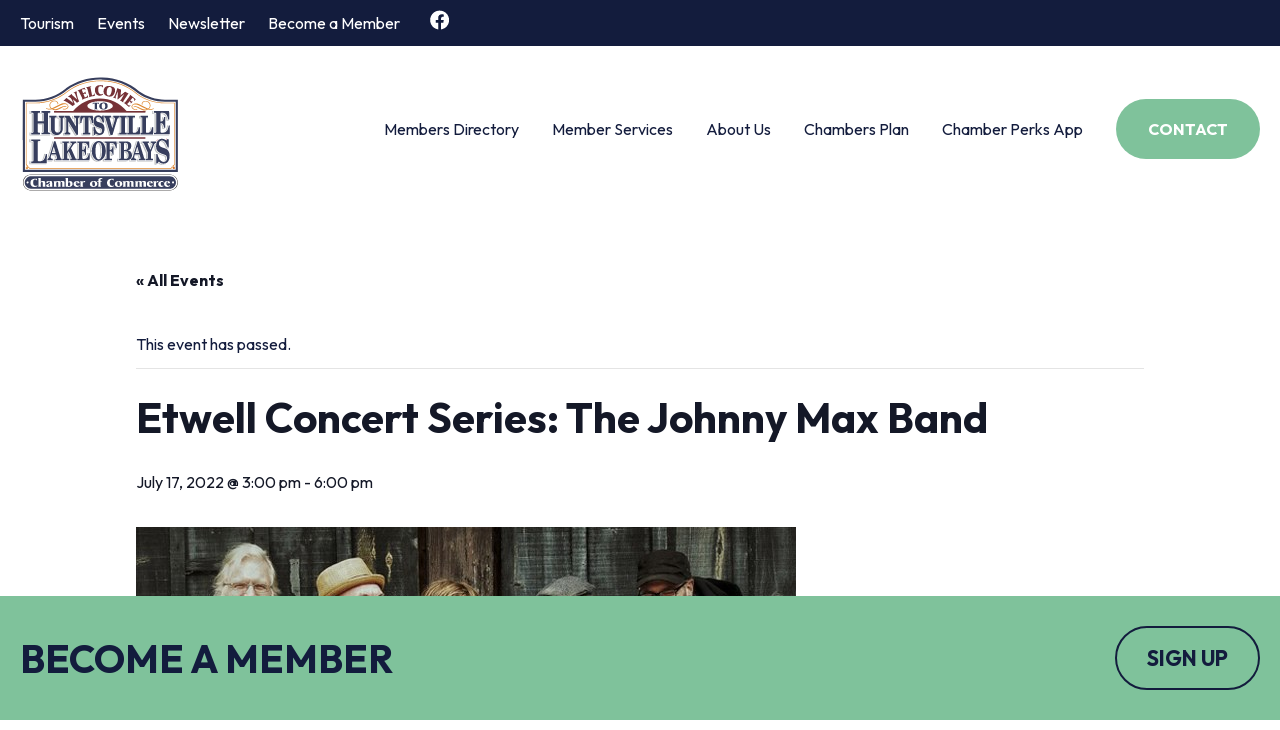

--- FILE ---
content_type: text/html; charset=UTF-8
request_url: https://huntsvillelakeofbays.on.ca/events/etwell-concert-series-the-johnny-max-band/
body_size: 27507
content:
<!DOCTYPE html>
<html lang="en-US">
<head>
<meta charset="UTF-8" />
<meta name="viewport" content="width=device-width" />
<meta name="format-detection" content="telephone=no">
<title>Etwell Concert Series: The Johnny Max Band | Huntsville &amp; Lake of Bays Chamber of Commerce</title>
<link rel="stylesheet" type="text/css" href="https://huntsvillelakeofbays.on.ca/wp-content/themes/huntsvillecoc/style.css?v=102" />
<link rel="preconnect" href="https://fonts.googleapis.com">
<link rel="preconnect" href="https://fonts.gstatic.com" crossorigin>
<link href="https://fonts.googleapis.com/css2?family=Outfit:wght@100..900&display=swap" rel="stylesheet">

<!-- Google tag (gtag.js) -->
<script async src="https://www.googletagmanager.com/gtag/js?id=G-85QL09QSTZ"></script>
<script>
  window.dataLayer = window.dataLayer || [];
  function gtag(){dataLayer.push(arguments);}
  gtag('js', new Date());

  gtag('config', 'G-85QL09QSTZ');
</script>

<link rel='stylesheet' id='tribe-events-views-v2-bootstrap-datepicker-styles-css' href='https://huntsvillelakeofbays.on.ca/wp-content/plugins/the-events-calendar/vendor/bootstrap-datepicker/css/bootstrap-datepicker.standalone.min.css?ver=6.9.1' type='text/css' media='all' />
<link rel='stylesheet' id='tec-variables-skeleton-css' href='https://huntsvillelakeofbays.on.ca/wp-content/plugins/the-events-calendar/common/src/resources/css/variables-skeleton.min.css?ver=6.4.2' type='text/css' media='all' />
<link rel='stylesheet' id='tribe-common-skeleton-style-css' href='https://huntsvillelakeofbays.on.ca/wp-content/plugins/the-events-calendar/common/src/resources/css/common-skeleton.min.css?ver=6.4.2' type='text/css' media='all' />
<link rel='stylesheet' id='tribe-tooltipster-css-css' href='https://huntsvillelakeofbays.on.ca/wp-content/plugins/the-events-calendar/common/vendor/tooltipster/tooltipster.bundle.min.css?ver=6.4.2' type='text/css' media='all' />
<link rel='stylesheet' id='tribe-events-views-v2-skeleton-css' href='https://huntsvillelakeofbays.on.ca/wp-content/plugins/the-events-calendar/src/resources/css/views-skeleton.min.css?ver=6.9.1' type='text/css' media='all' />
<link rel='stylesheet' id='tec-variables-full-css' href='https://huntsvillelakeofbays.on.ca/wp-content/plugins/the-events-calendar/common/src/resources/css/variables-full.min.css?ver=6.4.2' type='text/css' media='all' />
<link rel='stylesheet' id='tribe-common-full-style-css' href='https://huntsvillelakeofbays.on.ca/wp-content/plugins/the-events-calendar/common/src/resources/css/common-full.min.css?ver=6.4.2' type='text/css' media='all' />
<link rel='stylesheet' id='tribe-events-views-v2-full-css' href='https://huntsvillelakeofbays.on.ca/wp-content/plugins/the-events-calendar/src/resources/css/views-full.min.css?ver=6.9.1' type='text/css' media='all' />
<link rel='stylesheet' id='tribe-events-views-v2-print-css' href='https://huntsvillelakeofbays.on.ca/wp-content/plugins/the-events-calendar/src/resources/css/views-print.min.css?ver=6.9.1' type='text/css' media='print' />
<link rel='stylesheet' id='tribe-events-pro-views-v2-print-css' href='https://huntsvillelakeofbays.on.ca/wp-content/plugins/events-calendar-pro/src/resources/css/views-print.min.css?ver=7.3.2' type='text/css' media='print' />
<meta name='robots' content='index, follow, max-image-preview:large, max-snippet:-1, max-video-preview:-1' />

            <script data-no-defer="1" data-ezscrex="false" data-cfasync="false" data-pagespeed-no-defer data-cookieconsent="ignore">
                var ctPublicFunctions = {"_ajax_nonce":"159c1de533","_rest_nonce":"fb4524ac0d","_ajax_url":"\/wp-admin\/admin-ajax.php","_rest_url":"https:\/\/huntsvillelakeofbays.on.ca\/wp-json\/","data__cookies_type":"native","data__ajax_type":"rest","data__bot_detector_enabled":0,"data__frontend_data_log_enabled":1,"cookiePrefix":"","wprocket_detected":false,"host_url":"huntsvillelakeofbays.on.ca","text__ee_click_to_select":"Click to select the whole data","text__ee_original_email":"The complete one is","text__ee_got_it":"Got it","text__ee_blocked":"Blocked","text__ee_cannot_connect":"Cannot connect","text__ee_cannot_decode":"Can not decode email. Unknown reason","text__ee_email_decoder":"CleanTalk email decoder","text__ee_wait_for_decoding":"The magic is on the way!","text__ee_decoding_process":"Please wait a few seconds while we decode the contact data."}
            </script>
        
            <script data-no-defer="1" data-ezscrex="false" data-cfasync="false" data-pagespeed-no-defer data-cookieconsent="ignore">
                var ctPublic = {"_ajax_nonce":"159c1de533","settings__forms__check_internal":"0","settings__forms__check_external":"0","settings__forms__force_protection":0,"settings__forms__search_test":"1","settings__forms__wc_add_to_cart":0,"settings__data__bot_detector_enabled":0,"settings__sfw__anti_crawler":0,"blog_home":"https:\/\/huntsvillelakeofbays.on.ca\/","pixel__setting":"0","pixel__enabled":false,"pixel__url":null,"data__email_check_before_post":1,"data__email_check_exist_post":0,"data__cookies_type":"native","data__key_is_ok":true,"data__visible_fields_required":true,"wl_brandname":"Anti-Spam by CleanTalk","wl_brandname_short":"CleanTalk","ct_checkjs_key":1079279254,"emailEncoderPassKey":"2ad0ceb660baeaec06d83b301700ec8c","bot_detector_forms_excluded":"W10=","advancedCacheExists":false,"varnishCacheExists":false,"wc_ajax_add_to_cart":true}
            </script>
        		<style>img:is([sizes="auto" i], [sizes^="auto," i]) { contain-intrinsic-size: 3000px 1500px }</style>
		
	<!-- This site is optimized with the Yoast SEO plugin v24.5 - https://yoast.com/wordpress/plugins/seo/ -->
	<link rel="canonical" href="https://huntsvillelakeofbays.on.ca/events/etwell-concert-series-the-johnny-max-band/" />
	<meta property="og:locale" content="en_US" />
	<meta property="og:type" content="article" />
	<meta property="og:title" content="Etwell Concert Series: The Johnny Max Band | Huntsville &amp; Lake of Bays Chamber of Commerce" />
	<meta property="og:description" content="The Johnny Max Band is a 5 piece band that brings together the sounds and influences of New Orleans, Memphis, Toronto R&amp;B, Soul, Blues and Rock ’n&#8217; Roll!" />
	<meta property="og:url" content="https://huntsvillelakeofbays.on.ca/events/etwell-concert-series-the-johnny-max-band/" />
	<meta property="og:site_name" content="Huntsville &amp; Lake of Bays Chamber of Commerce" />
	<meta property="og:image" content="https://huntsvillelakeofbays.on.ca/wp-content/uploads/2022/06/070916_johnny_max_band.jpg" />
	<meta property="og:image:width" content="660" />
	<meta property="og:image:height" content="371" />
	<meta property="og:image:type" content="image/jpeg" />
	<meta name="twitter:card" content="summary_large_image" />
	<meta name="twitter:label1" content="Est. reading time" />
	<meta name="twitter:data1" content="1 minute" />
	<script type="application/ld+json" class="yoast-schema-graph">{"@context":"https://schema.org","@graph":[{"@type":"WebPage","@id":"https://huntsvillelakeofbays.on.ca/events/etwell-concert-series-the-johnny-max-band/","url":"https://huntsvillelakeofbays.on.ca/events/etwell-concert-series-the-johnny-max-band/","name":"Etwell Concert Series: The Johnny Max Band | Huntsville &amp; Lake of Bays Chamber of Commerce","isPartOf":{"@id":"https://huntsvillelakeofbays.on.ca/#website"},"primaryImageOfPage":{"@id":"https://huntsvillelakeofbays.on.ca/events/etwell-concert-series-the-johnny-max-band/#primaryimage"},"image":{"@id":"https://huntsvillelakeofbays.on.ca/events/etwell-concert-series-the-johnny-max-band/#primaryimage"},"thumbnailUrl":"https://huntsvillelakeofbays.on.ca/wp-content/uploads/2022/06/070916_johnny_max_band.jpg","datePublished":"2022-06-21T17:15:07+00:00","breadcrumb":{"@id":"https://huntsvillelakeofbays.on.ca/events/etwell-concert-series-the-johnny-max-band/#breadcrumb"},"inLanguage":"en-US","potentialAction":[{"@type":"ReadAction","target":["https://huntsvillelakeofbays.on.ca/events/etwell-concert-series-the-johnny-max-band/"]}]},{"@type":"ImageObject","inLanguage":"en-US","@id":"https://huntsvillelakeofbays.on.ca/events/etwell-concert-series-the-johnny-max-band/#primaryimage","url":"https://huntsvillelakeofbays.on.ca/wp-content/uploads/2022/06/070916_johnny_max_band.jpg","contentUrl":"https://huntsvillelakeofbays.on.ca/wp-content/uploads/2022/06/070916_johnny_max_band.jpg","width":660,"height":371},{"@type":"BreadcrumbList","@id":"https://huntsvillelakeofbays.on.ca/events/etwell-concert-series-the-johnny-max-band/#breadcrumb","itemListElement":[{"@type":"ListItem","position":1,"name":"Home","item":"https://huntsvillelakeofbays.on.ca/"},{"@type":"ListItem","position":2,"name":"Events","item":"https://huntsvillelakeofbays.on.ca/all-events/"},{"@type":"ListItem","position":3,"name":"Etwell Concert Series: The Johnny Max Band"}]},{"@type":"WebSite","@id":"https://huntsvillelakeofbays.on.ca/#website","url":"https://huntsvillelakeofbays.on.ca/","name":"Huntsville &amp; Lake of Bays Chamber of Commerce","description":"","potentialAction":[{"@type":"SearchAction","target":{"@type":"EntryPoint","urlTemplate":"https://huntsvillelakeofbays.on.ca/?s={search_term_string}"},"query-input":{"@type":"PropertyValueSpecification","valueRequired":true,"valueName":"search_term_string"}}],"inLanguage":"en-US"},{"@type":"Event","name":"Etwell Concert Series: The Johnny Max Band","description":"The Johnny Max Band is a 5 piece band that brings together the sounds and influences of New Orleans, Memphis, Toronto R&amp;B, Soul, Blues and Rock ’n&#8217; Roll!","image":{"@id":"https://huntsvillelakeofbays.on.ca/events/etwell-concert-series-the-johnny-max-band/#primaryimage"},"url":"https://huntsvillelakeofbays.on.ca/events/etwell-concert-series-the-johnny-max-band/","eventAttendanceMode":"https://schema.org/OfflineEventAttendanceMode","eventStatus":"https://schema.org/EventScheduled","startDate":"2022-07-17T15:00:00-04:00","endDate":"2022-07-17T18:00:00-04:00","location":{"@type":"Place","name":"2012 Etwell Road","description":"","url":"https://huntsvillelakeofbays.on.ca/venue/2012-etwell-road/","address":{"@type":"PostalAddress","streetAddress":"2012 Etwell Road","addressLocality":"Huntsville","addressRegion":"Ontario","postalCode":"P1H 2J2","addressCountry":"Canada"},"geo":{"@type":"GeoCoordinates","latitude":45.3521349,"longitude":-79.379839},"telephone":"","sameAs":""},"organizer":{"@type":"Person","name":"Etwell Concert Series","description":"","url":"http://etwell2012@icloud.com","telephone":"705-789-2972","email":""},"@id":"https://huntsvillelakeofbays.on.ca/events/etwell-concert-series-the-johnny-max-band/#event","mainEntityOfPage":{"@id":"https://huntsvillelakeofbays.on.ca/events/etwell-concert-series-the-johnny-max-band/"}}]}</script>
	<!-- / Yoast SEO plugin. -->


<link rel='dns-prefetch' href='//connect.facebook.net' />
<link rel="alternate" type="application/rss+xml" title="Huntsville &amp; Lake of Bays Chamber of Commerce &raquo; Feed" href="https://huntsvillelakeofbays.on.ca/feed/" />
<link rel="alternate" type="application/rss+xml" title="Huntsville &amp; Lake of Bays Chamber of Commerce &raquo; Comments Feed" href="https://huntsvillelakeofbays.on.ca/comments/feed/" />
<link rel="alternate" type="text/calendar" title="Huntsville &amp; Lake of Bays Chamber of Commerce &raquo; iCal Feed" href="https://huntsvillelakeofbays.on.ca/all-events/?ical=1" />
		<style>
			.lazyload,
			.lazyloading {
				max-width: 100%;
			}
		</style>
		<script type="text/javascript">
/* <![CDATA[ */
window._wpemojiSettings = {"baseUrl":"https:\/\/s.w.org\/images\/core\/emoji\/15.0.3\/72x72\/","ext":".png","svgUrl":"https:\/\/s.w.org\/images\/core\/emoji\/15.0.3\/svg\/","svgExt":".svg","source":{"concatemoji":"https:\/\/huntsvillelakeofbays.on.ca\/wp-includes\/js\/wp-emoji-release.min.js?ver=f3551a5987bab3ac6a6ceacf05172e19"}};
/*! This file is auto-generated */
!function(i,n){var o,s,e;function c(e){try{var t={supportTests:e,timestamp:(new Date).valueOf()};sessionStorage.setItem(o,JSON.stringify(t))}catch(e){}}function p(e,t,n){e.clearRect(0,0,e.canvas.width,e.canvas.height),e.fillText(t,0,0);var t=new Uint32Array(e.getImageData(0,0,e.canvas.width,e.canvas.height).data),r=(e.clearRect(0,0,e.canvas.width,e.canvas.height),e.fillText(n,0,0),new Uint32Array(e.getImageData(0,0,e.canvas.width,e.canvas.height).data));return t.every(function(e,t){return e===r[t]})}function u(e,t,n){switch(t){case"flag":return n(e,"\ud83c\udff3\ufe0f\u200d\u26a7\ufe0f","\ud83c\udff3\ufe0f\u200b\u26a7\ufe0f")?!1:!n(e,"\ud83c\uddfa\ud83c\uddf3","\ud83c\uddfa\u200b\ud83c\uddf3")&&!n(e,"\ud83c\udff4\udb40\udc67\udb40\udc62\udb40\udc65\udb40\udc6e\udb40\udc67\udb40\udc7f","\ud83c\udff4\u200b\udb40\udc67\u200b\udb40\udc62\u200b\udb40\udc65\u200b\udb40\udc6e\u200b\udb40\udc67\u200b\udb40\udc7f");case"emoji":return!n(e,"\ud83d\udc26\u200d\u2b1b","\ud83d\udc26\u200b\u2b1b")}return!1}function f(e,t,n){var r="undefined"!=typeof WorkerGlobalScope&&self instanceof WorkerGlobalScope?new OffscreenCanvas(300,150):i.createElement("canvas"),a=r.getContext("2d",{willReadFrequently:!0}),o=(a.textBaseline="top",a.font="600 32px Arial",{});return e.forEach(function(e){o[e]=t(a,e,n)}),o}function t(e){var t=i.createElement("script");t.src=e,t.defer=!0,i.head.appendChild(t)}"undefined"!=typeof Promise&&(o="wpEmojiSettingsSupports",s=["flag","emoji"],n.supports={everything:!0,everythingExceptFlag:!0},e=new Promise(function(e){i.addEventListener("DOMContentLoaded",e,{once:!0})}),new Promise(function(t){var n=function(){try{var e=JSON.parse(sessionStorage.getItem(o));if("object"==typeof e&&"number"==typeof e.timestamp&&(new Date).valueOf()<e.timestamp+604800&&"object"==typeof e.supportTests)return e.supportTests}catch(e){}return null}();if(!n){if("undefined"!=typeof Worker&&"undefined"!=typeof OffscreenCanvas&&"undefined"!=typeof URL&&URL.createObjectURL&&"undefined"!=typeof Blob)try{var e="postMessage("+f.toString()+"("+[JSON.stringify(s),u.toString(),p.toString()].join(",")+"));",r=new Blob([e],{type:"text/javascript"}),a=new Worker(URL.createObjectURL(r),{name:"wpTestEmojiSupports"});return void(a.onmessage=function(e){c(n=e.data),a.terminate(),t(n)})}catch(e){}c(n=f(s,u,p))}t(n)}).then(function(e){for(var t in e)n.supports[t]=e[t],n.supports.everything=n.supports.everything&&n.supports[t],"flag"!==t&&(n.supports.everythingExceptFlag=n.supports.everythingExceptFlag&&n.supports[t]);n.supports.everythingExceptFlag=n.supports.everythingExceptFlag&&!n.supports.flag,n.DOMReady=!1,n.readyCallback=function(){n.DOMReady=!0}}).then(function(){return e}).then(function(){var e;n.supports.everything||(n.readyCallback(),(e=n.source||{}).concatemoji?t(e.concatemoji):e.wpemoji&&e.twemoji&&(t(e.twemoji),t(e.wpemoji)))}))}((window,document),window._wpemojiSettings);
/* ]]> */
</script>
<link rel='stylesheet' id='tribe-events-full-pro-calendar-style-css' href='https://huntsvillelakeofbays.on.ca/wp-content/plugins/events-calendar-pro/src/resources/css/tribe-events-pro-full.min.css?ver=7.3.2' type='text/css' media='all' />
<link rel='stylesheet' id='tribe-events-virtual-skeleton-css' href='https://huntsvillelakeofbays.on.ca/wp-content/plugins/events-calendar-pro/src/resources/css/events-virtual-skeleton.min.css?ver=1.15.8' type='text/css' media='all' />
<link rel='stylesheet' id='tribe-events-virtual-full-css' href='https://huntsvillelakeofbays.on.ca/wp-content/plugins/events-calendar-pro/src/resources/css/events-virtual-full.min.css?ver=1.15.8' type='text/css' media='all' />
<link rel='stylesheet' id='tribe-events-virtual-single-skeleton-css' href='https://huntsvillelakeofbays.on.ca/wp-content/plugins/events-calendar-pro/src/resources/css/events-virtual-single-skeleton.min.css?ver=1.15.8' type='text/css' media='all' />
<link rel='stylesheet' id='tribe-events-virtual-single-full-css' href='https://huntsvillelakeofbays.on.ca/wp-content/plugins/events-calendar-pro/src/resources/css/events-virtual-single-full.min.css?ver=1.15.8' type='text/css' media='all' />
<link rel='stylesheet' id='tec-events-pro-single-css' href='https://huntsvillelakeofbays.on.ca/wp-content/plugins/events-calendar-pro/src/resources/css/events-single.min.css?ver=7.3.2' type='text/css' media='all' />
<link rel='stylesheet' id='tribe-events-calendar-pro-style-css' href='https://huntsvillelakeofbays.on.ca/wp-content/plugins/events-calendar-pro/src/resources/css/tribe-events-pro-full.min.css?ver=7.3.2' type='text/css' media='all' />
<link rel='stylesheet' id='tribe-events-pro-mini-calendar-block-styles-css' href='https://huntsvillelakeofbays.on.ca/wp-content/plugins/events-calendar-pro/src/resources/css/tribe-events-pro-mini-calendar-block.min.css?ver=7.3.2' type='text/css' media='all' />
<link rel='stylesheet' id='tribe-events-v2-single-skeleton-css' href='https://huntsvillelakeofbays.on.ca/wp-content/plugins/the-events-calendar/src/resources/css/tribe-events-single-skeleton.min.css?ver=6.9.1' type='text/css' media='all' />
<link rel='stylesheet' id='tribe-events-v2-single-skeleton-full-css' href='https://huntsvillelakeofbays.on.ca/wp-content/plugins/the-events-calendar/src/resources/css/tribe-events-single-full.min.css?ver=6.9.1' type='text/css' media='all' />
<link rel='stylesheet' id='tribe-events-virtual-single-v2-skeleton-css' href='https://huntsvillelakeofbays.on.ca/wp-content/plugins/events-calendar-pro/src/resources/css/events-virtual-single-v2-skeleton.min.css?ver=1.15.8' type='text/css' media='all' />
<link rel='stylesheet' id='tribe-events-virtual-single-v2-full-css' href='https://huntsvillelakeofbays.on.ca/wp-content/plugins/events-calendar-pro/src/resources/css/events-virtual-single-v2-full.min.css?ver=1.15.8' type='text/css' media='all' />
<link rel='stylesheet' id='tribe-events-v2-virtual-single-block-css' href='https://huntsvillelakeofbays.on.ca/wp-content/plugins/events-calendar-pro/src/resources/css/events-virtual-single-block.min.css?ver=1.15.8' type='text/css' media='all' />
<link rel='stylesheet' id='tec-events-pro-single-style-css' href='https://huntsvillelakeofbays.on.ca/wp-content/plugins/events-calendar-pro/src/resources/css/custom-tables-v1/single.min.css?ver=7.3.2' type='text/css' media='all' />
<style id='wp-emoji-styles-inline-css' type='text/css'>

	img.wp-smiley, img.emoji {
		display: inline !important;
		border: none !important;
		box-shadow: none !important;
		height: 1em !important;
		width: 1em !important;
		margin: 0 0.07em !important;
		vertical-align: -0.1em !important;
		background: none !important;
		padding: 0 !important;
	}
</style>
<link rel='stylesheet' id='wp-block-library-css' href='https://huntsvillelakeofbays.on.ca/wp-includes/css/dist/block-library/style.min.css?ver=f3551a5987bab3ac6a6ceacf05172e19' type='text/css' media='all' />
<link rel='stylesheet' id='tribe-events-v2-single-blocks-css' href='https://huntsvillelakeofbays.on.ca/wp-content/plugins/the-events-calendar/src/resources/css/tribe-events-single-blocks.min.css?ver=6.9.1' type='text/css' media='all' />
<style id='classic-theme-styles-inline-css' type='text/css'>
/*! This file is auto-generated */
.wp-block-button__link{color:#fff;background-color:#32373c;border-radius:9999px;box-shadow:none;text-decoration:none;padding:calc(.667em + 2px) calc(1.333em + 2px);font-size:1.125em}.wp-block-file__button{background:#32373c;color:#fff;text-decoration:none}
</style>
<style id='global-styles-inline-css' type='text/css'>
body{--wp--preset--color--black: #000000;--wp--preset--color--cyan-bluish-gray: #abb8c3;--wp--preset--color--white: #ffffff;--wp--preset--color--pale-pink: #f78da7;--wp--preset--color--vivid-red: #cf2e2e;--wp--preset--color--luminous-vivid-orange: #ff6900;--wp--preset--color--luminous-vivid-amber: #fcb900;--wp--preset--color--light-green-cyan: #7bdcb5;--wp--preset--color--vivid-green-cyan: #00d084;--wp--preset--color--pale-cyan-blue: #8ed1fc;--wp--preset--color--vivid-cyan-blue: #0693e3;--wp--preset--color--vivid-purple: #9b51e0;--wp--preset--gradient--vivid-cyan-blue-to-vivid-purple: linear-gradient(135deg,rgba(6,147,227,1) 0%,rgb(155,81,224) 100%);--wp--preset--gradient--light-green-cyan-to-vivid-green-cyan: linear-gradient(135deg,rgb(122,220,180) 0%,rgb(0,208,130) 100%);--wp--preset--gradient--luminous-vivid-amber-to-luminous-vivid-orange: linear-gradient(135deg,rgba(252,185,0,1) 0%,rgba(255,105,0,1) 100%);--wp--preset--gradient--luminous-vivid-orange-to-vivid-red: linear-gradient(135deg,rgba(255,105,0,1) 0%,rgb(207,46,46) 100%);--wp--preset--gradient--very-light-gray-to-cyan-bluish-gray: linear-gradient(135deg,rgb(238,238,238) 0%,rgb(169,184,195) 100%);--wp--preset--gradient--cool-to-warm-spectrum: linear-gradient(135deg,rgb(74,234,220) 0%,rgb(151,120,209) 20%,rgb(207,42,186) 40%,rgb(238,44,130) 60%,rgb(251,105,98) 80%,rgb(254,248,76) 100%);--wp--preset--gradient--blush-light-purple: linear-gradient(135deg,rgb(255,206,236) 0%,rgb(152,150,240) 100%);--wp--preset--gradient--blush-bordeaux: linear-gradient(135deg,rgb(254,205,165) 0%,rgb(254,45,45) 50%,rgb(107,0,62) 100%);--wp--preset--gradient--luminous-dusk: linear-gradient(135deg,rgb(255,203,112) 0%,rgb(199,81,192) 50%,rgb(65,88,208) 100%);--wp--preset--gradient--pale-ocean: linear-gradient(135deg,rgb(255,245,203) 0%,rgb(182,227,212) 50%,rgb(51,167,181) 100%);--wp--preset--gradient--electric-grass: linear-gradient(135deg,rgb(202,248,128) 0%,rgb(113,206,126) 100%);--wp--preset--gradient--midnight: linear-gradient(135deg,rgb(2,3,129) 0%,rgb(40,116,252) 100%);--wp--preset--font-size--small: 13px;--wp--preset--font-size--medium: 20px;--wp--preset--font-size--large: 36px;--wp--preset--font-size--x-large: 42px;--wp--preset--spacing--20: 0.44rem;--wp--preset--spacing--30: 0.67rem;--wp--preset--spacing--40: 1rem;--wp--preset--spacing--50: 1.5rem;--wp--preset--spacing--60: 2.25rem;--wp--preset--spacing--70: 3.38rem;--wp--preset--spacing--80: 5.06rem;--wp--preset--shadow--natural: 6px 6px 9px rgba(0, 0, 0, 0.2);--wp--preset--shadow--deep: 12px 12px 50px rgba(0, 0, 0, 0.4);--wp--preset--shadow--sharp: 6px 6px 0px rgba(0, 0, 0, 0.2);--wp--preset--shadow--outlined: 6px 6px 0px -3px rgba(255, 255, 255, 1), 6px 6px rgba(0, 0, 0, 1);--wp--preset--shadow--crisp: 6px 6px 0px rgba(0, 0, 0, 1);}:where(.is-layout-flex){gap: 0.5em;}:where(.is-layout-grid){gap: 0.5em;}body .is-layout-flex{display: flex;}body .is-layout-flex{flex-wrap: wrap;align-items: center;}body .is-layout-flex > *{margin: 0;}body .is-layout-grid{display: grid;}body .is-layout-grid > *{margin: 0;}:where(.wp-block-columns.is-layout-flex){gap: 2em;}:where(.wp-block-columns.is-layout-grid){gap: 2em;}:where(.wp-block-post-template.is-layout-flex){gap: 1.25em;}:where(.wp-block-post-template.is-layout-grid){gap: 1.25em;}.has-black-color{color: var(--wp--preset--color--black) !important;}.has-cyan-bluish-gray-color{color: var(--wp--preset--color--cyan-bluish-gray) !important;}.has-white-color{color: var(--wp--preset--color--white) !important;}.has-pale-pink-color{color: var(--wp--preset--color--pale-pink) !important;}.has-vivid-red-color{color: var(--wp--preset--color--vivid-red) !important;}.has-luminous-vivid-orange-color{color: var(--wp--preset--color--luminous-vivid-orange) !important;}.has-luminous-vivid-amber-color{color: var(--wp--preset--color--luminous-vivid-amber) !important;}.has-light-green-cyan-color{color: var(--wp--preset--color--light-green-cyan) !important;}.has-vivid-green-cyan-color{color: var(--wp--preset--color--vivid-green-cyan) !important;}.has-pale-cyan-blue-color{color: var(--wp--preset--color--pale-cyan-blue) !important;}.has-vivid-cyan-blue-color{color: var(--wp--preset--color--vivid-cyan-blue) !important;}.has-vivid-purple-color{color: var(--wp--preset--color--vivid-purple) !important;}.has-black-background-color{background-color: var(--wp--preset--color--black) !important;}.has-cyan-bluish-gray-background-color{background-color: var(--wp--preset--color--cyan-bluish-gray) !important;}.has-white-background-color{background-color: var(--wp--preset--color--white) !important;}.has-pale-pink-background-color{background-color: var(--wp--preset--color--pale-pink) !important;}.has-vivid-red-background-color{background-color: var(--wp--preset--color--vivid-red) !important;}.has-luminous-vivid-orange-background-color{background-color: var(--wp--preset--color--luminous-vivid-orange) !important;}.has-luminous-vivid-amber-background-color{background-color: var(--wp--preset--color--luminous-vivid-amber) !important;}.has-light-green-cyan-background-color{background-color: var(--wp--preset--color--light-green-cyan) !important;}.has-vivid-green-cyan-background-color{background-color: var(--wp--preset--color--vivid-green-cyan) !important;}.has-pale-cyan-blue-background-color{background-color: var(--wp--preset--color--pale-cyan-blue) !important;}.has-vivid-cyan-blue-background-color{background-color: var(--wp--preset--color--vivid-cyan-blue) !important;}.has-vivid-purple-background-color{background-color: var(--wp--preset--color--vivid-purple) !important;}.has-black-border-color{border-color: var(--wp--preset--color--black) !important;}.has-cyan-bluish-gray-border-color{border-color: var(--wp--preset--color--cyan-bluish-gray) !important;}.has-white-border-color{border-color: var(--wp--preset--color--white) !important;}.has-pale-pink-border-color{border-color: var(--wp--preset--color--pale-pink) !important;}.has-vivid-red-border-color{border-color: var(--wp--preset--color--vivid-red) !important;}.has-luminous-vivid-orange-border-color{border-color: var(--wp--preset--color--luminous-vivid-orange) !important;}.has-luminous-vivid-amber-border-color{border-color: var(--wp--preset--color--luminous-vivid-amber) !important;}.has-light-green-cyan-border-color{border-color: var(--wp--preset--color--light-green-cyan) !important;}.has-vivid-green-cyan-border-color{border-color: var(--wp--preset--color--vivid-green-cyan) !important;}.has-pale-cyan-blue-border-color{border-color: var(--wp--preset--color--pale-cyan-blue) !important;}.has-vivid-cyan-blue-border-color{border-color: var(--wp--preset--color--vivid-cyan-blue) !important;}.has-vivid-purple-border-color{border-color: var(--wp--preset--color--vivid-purple) !important;}.has-vivid-cyan-blue-to-vivid-purple-gradient-background{background: var(--wp--preset--gradient--vivid-cyan-blue-to-vivid-purple) !important;}.has-light-green-cyan-to-vivid-green-cyan-gradient-background{background: var(--wp--preset--gradient--light-green-cyan-to-vivid-green-cyan) !important;}.has-luminous-vivid-amber-to-luminous-vivid-orange-gradient-background{background: var(--wp--preset--gradient--luminous-vivid-amber-to-luminous-vivid-orange) !important;}.has-luminous-vivid-orange-to-vivid-red-gradient-background{background: var(--wp--preset--gradient--luminous-vivid-orange-to-vivid-red) !important;}.has-very-light-gray-to-cyan-bluish-gray-gradient-background{background: var(--wp--preset--gradient--very-light-gray-to-cyan-bluish-gray) !important;}.has-cool-to-warm-spectrum-gradient-background{background: var(--wp--preset--gradient--cool-to-warm-spectrum) !important;}.has-blush-light-purple-gradient-background{background: var(--wp--preset--gradient--blush-light-purple) !important;}.has-blush-bordeaux-gradient-background{background: var(--wp--preset--gradient--blush-bordeaux) !important;}.has-luminous-dusk-gradient-background{background: var(--wp--preset--gradient--luminous-dusk) !important;}.has-pale-ocean-gradient-background{background: var(--wp--preset--gradient--pale-ocean) !important;}.has-electric-grass-gradient-background{background: var(--wp--preset--gradient--electric-grass) !important;}.has-midnight-gradient-background{background: var(--wp--preset--gradient--midnight) !important;}.has-small-font-size{font-size: var(--wp--preset--font-size--small) !important;}.has-medium-font-size{font-size: var(--wp--preset--font-size--medium) !important;}.has-large-font-size{font-size: var(--wp--preset--font-size--large) !important;}.has-x-large-font-size{font-size: var(--wp--preset--font-size--x-large) !important;}
.wp-block-navigation a:where(:not(.wp-element-button)){color: inherit;}
:where(.wp-block-post-template.is-layout-flex){gap: 1.25em;}:where(.wp-block-post-template.is-layout-grid){gap: 1.25em;}
:where(.wp-block-columns.is-layout-flex){gap: 2em;}:where(.wp-block-columns.is-layout-grid){gap: 2em;}
.wp-block-pullquote{font-size: 1.5em;line-height: 1.6;}
</style>
<link rel='stylesheet' id='cleantalk-public-css-css' href='https://huntsvillelakeofbays.on.ca/wp-content/plugins/cleantalk-spam-protect/css/cleantalk-public.min.css?ver=6.70.1_1767718237' type='text/css' media='all' />
<link rel='stylesheet' id='cleantalk-email-decoder-css-css' href='https://huntsvillelakeofbays.on.ca/wp-content/plugins/cleantalk-spam-protect/css/cleantalk-email-decoder.min.css?ver=6.70.1_1767718237' type='text/css' media='all' />
<link rel='stylesheet' id='ctct_form_styles-css' href='https://huntsvillelakeofbays.on.ca/wp-content/plugins/constant-contact-forms/assets/css/style.css?ver=2.13.0' type='text/css' media='all' />
<link rel='stylesheet' id='contact-form-7-css' href='https://huntsvillelakeofbays.on.ca/wp-content/plugins/contact-form-7/includes/css/styles.css?ver=5.9.8' type='text/css' media='all' />
<link rel='stylesheet' id='jquery-smooth-scroll-css' href='https://huntsvillelakeofbays.on.ca/wp-content/plugins/jquery-smooth-scroll/css/style.css?ver=f3551a5987bab3ac6a6ceacf05172e19' type='text/css' media='all' />
<link rel='stylesheet' id='pmpro_frontend_base-css' href='https://huntsvillelakeofbays.on.ca/wp-content/plugins/paid-memberships-pro/css/frontend/base.css?ver=3.3' type='text/css' media='all' />
<link rel='stylesheet' id='pmpro_frontend_variation_1-css' href='https://huntsvillelakeofbays.on.ca/wp-content/plugins/paid-memberships-pro/css/frontend/variation_1.css?ver=3.3' type='text/css' media='all' />
<link rel='stylesheet' id='prflxtrflds_front_stylesheet-css' href='https://huntsvillelakeofbays.on.ca/wp-content/plugins/profile-extra-fields/css/front_style.css?ver=1.2.4' type='text/css' media='all' />
<link rel='stylesheet' id='responsive-lightbox-nivo_lightbox-css-css' href='https://huntsvillelakeofbays.on.ca/wp-content/plugins/responsive-lightbox-lite/assets/nivo-lightbox/nivo-lightbox.css?ver=f3551a5987bab3ac6a6ceacf05172e19' type='text/css' media='all' />
<link rel='stylesheet' id='responsive-lightbox-nivo_lightbox-css-d-css' href='https://huntsvillelakeofbays.on.ca/wp-content/plugins/responsive-lightbox-lite/assets/nivo-lightbox/themes/default/default.css?ver=f3551a5987bab3ac6a6ceacf05172e19' type='text/css' media='all' />
<link rel='stylesheet' id='tribe-events-block-event-venue-css' href='https://huntsvillelakeofbays.on.ca/wp-content/plugins/the-events-calendar/src/resources/css/app/event-venue/frontend.min.css?ver=6.9.1' type='text/css' media='all' />
<link rel='stylesheet' id='slick-css' href='https://huntsvillelakeofbays.on.ca/wp-content/themes/huntsvillecoc/slick.css?ver=1.1' type='text/css' media='all' />
<script type="text/javascript" src="https://huntsvillelakeofbays.on.ca/wp-includes/js/jquery/jquery.min.js?ver=3.7.1" id="jquery-core-js"></script>
<script type="text/javascript" src="https://huntsvillelakeofbays.on.ca/wp-includes/js/jquery/jquery-migrate.min.js?ver=3.4.1" id="jquery-migrate-js"></script>
<script type="text/javascript" src="https://huntsvillelakeofbays.on.ca/wp-content/plugins/the-events-calendar/common/src/resources/js/tribe-common.min.js?ver=6.4.2" id="tribe-common-js"></script>
<script type="text/javascript" src="https://huntsvillelakeofbays.on.ca/wp-content/plugins/the-events-calendar/src/resources/js/views/breakpoints.min.js?ver=6.9.1" id="tribe-events-views-v2-breakpoints-js"></script>
<script type="text/javascript" src="https://huntsvillelakeofbays.on.ca/wp-content/plugins/cleantalk-spam-protect/js/apbct-public-bundle_gathering.min.js?ver=6.70.1_1767718237" id="apbct-public-bundle_gathering.min-js-js"></script>
<script type="text/javascript" src="https://huntsvillelakeofbays.on.ca/wp-content/plugins/responsive-lightbox-lite/assets/nivo-lightbox/nivo-lightbox.min.js?ver=f3551a5987bab3ac6a6ceacf05172e19" id="responsive-lightbox-nivo_lightbox-js"></script>
<script type="text/javascript" id="responsive-lightbox-lite-script-js-extra">
/* <![CDATA[ */
var rllArgs = {"script":"nivo_lightbox","selector":"lightbox","custom_events":""};
/* ]]> */
</script>
<script type="text/javascript" src="https://huntsvillelakeofbays.on.ca/wp-content/plugins/responsive-lightbox-lite/assets/inc/script.js?ver=f3551a5987bab3ac6a6ceacf05172e19" id="responsive-lightbox-lite-script-js"></script>
<script type="text/javascript" src="https://huntsvillelakeofbays.on.ca/wp-content/themes/huntsvillecoc/js/slick.min.js?ver=f3551a5987bab3ac6a6ceacf05172e19" id="slick-js"></script>
<script type="text/javascript" src="https://huntsvillelakeofbays.on.ca/wp-content/themes/huntsvillecoc/js/custom.js?v=26&amp;ver=f3551a5987bab3ac6a6ceacf05172e19" id="custom-js"></script>
<link rel="https://api.w.org/" href="https://huntsvillelakeofbays.on.ca/wp-json/" /><link rel="alternate" type="application/json" href="https://huntsvillelakeofbays.on.ca/wp-json/wp/v2/tribe_events/90159" /><link rel="EditURI" type="application/rsd+xml" title="RSD" href="https://huntsvillelakeofbays.on.ca/xmlrpc.php?rsd" />

<link rel='shortlink' href='https://huntsvillelakeofbays.on.ca/?p=90159' />
<link rel="alternate" type="application/json+oembed" href="https://huntsvillelakeofbays.on.ca/wp-json/oembed/1.0/embed?url=https%3A%2F%2Fhuntsvillelakeofbays.on.ca%2Fevents%2Fetwell-concert-series-the-johnny-max-band%2F" />
<link rel="alternate" type="text/xml+oembed" href="https://huntsvillelakeofbays.on.ca/wp-json/oembed/1.0/embed?url=https%3A%2F%2Fhuntsvillelakeofbays.on.ca%2Fevents%2Fetwell-concert-series-the-johnny-max-band%2F&#038;format=xml" />
<style id="pmpro_colors">:root {
	--pmpro--color--base: #ffffff;
	--pmpro--color--contrast: #222222;
	--pmpro--color--accent: #0c3d54;
	--pmpro--color--accent--variation: hsl( 199,75%,28.5% );
	--pmpro--color--border--variation: hsl( 0,0%,91% );
}</style>    <!-- Paid Memberships Pro - Google Analytics -->
    <script async src="https://www.googletagmanager.com/gtag/js?id=G-85QL09QSTZ"></script>
    <script >
			window.dataLayer = window.dataLayer || [];
			function gtag(){dataLayer.push(arguments);}
			gtag('js', new Date());
	        gtag('config', 
            'G-85QL09QSTZ',
            {
                'currency': 'CAD',
                                                'post_type': 'tribe_events',
                                'author': 'Torin Suddaby',
                                                    'user_properties': {
                                        'membership_level': 'no_level',
                                        }
                            }
            );
		</script>
    <meta name="tec-api-version" content="v1"><meta name="tec-api-origin" content="https://huntsvillelakeofbays.on.ca"><link rel="alternate" href="https://huntsvillelakeofbays.on.ca/wp-json/tribe/events/v1/events/90159" />		<script>
			document.documentElement.className = document.documentElement.className.replace('no-js', 'js');
		</script>
				<style>
			.no-js img.lazyload {
				display: none;
			}

			figure.wp-block-image img.lazyloading {
				min-width: 150px;
			}

			.lazyload,
			.lazyloading {
				--smush-placeholder-width: 100px;
				--smush-placeholder-aspect-ratio: 1/1;
				width: var(--smush-image-width, var(--smush-placeholder-width)) !important;
				aspect-ratio: var(--smush-image-aspect-ratio, var(--smush-placeholder-aspect-ratio)) !important;
			}

						.lazyload, .lazyloading {
				opacity: 0;
			}

			.lazyloaded {
				opacity: 1;
				transition: opacity 400ms;
				transition-delay: 0ms;
			}

					</style>
				<style type="text/css" id="wp-custom-css">
			.tribe-events-event-meta {
	flex: 66.67%;
}
.tribe-events-event-meta.secondary {
	flex: 33.33%;
}
.post-type-archive-news .chamber-event img {display: none !important;}

.post-type-archive-news .chamber-event {
	border-radius: 12px;
	box-shadow: 9px 9px 13px rgba(0,0,0,0.03);
	padding: 30px;
}

.fl-embed-video .fluid-width-video-wrapper {
  position: absolute;
  top: 0;
  left: 0;
  height: 100%;
}

#nav ul li ul li:last-of-type a {
	color: #131C3D!important;
}
#nav ul li ul li:last-of-type a:hover {
	color: #7FC29B!important;
}

@media only screen and (max-width: 840px) {
	
	.tribe-events-event-meta, .tribe-events-event-meta.secondary, .tribe-events-meta-group {
	flex: 100%!important;
}
	
	
}
input#input_11_41_1, input#input_11_49 {
    background: #fff;
    border: 1px solid #ddd;
    border-radius: 23px;
}

.gform_wrapper.gravity-theme .ginput_product_price_wrapper {
	display: block;
}		</style>
		</head>
<body class="pmpro-variation_1 tribe_events-template-default single single-tribe_events postid-90159 fl-builder-2-9-4 fl-no-js pmpro-body-has-access tribe-events-page-template tribe-no-js ctct-huntsvillecoc events-single tribe-events-style-full tribe-events-style-theme">
<div id="wrapper" class="hfeed">

<section id="topbar">
	<div class="container">
		<ul id="topmenu">
			<li><a href="https://huntsvillelakeofbays.on.ca/tourism/">Tourism</a></li>
			<li><a href="https://huntsvillelakeofbays.on.ca/events-calendar-huntsville-lakeofbays/">Events</a></li>
			<li><a href="#newsletter">Newsletter</a></li>
			<li><a href="https://huntsvillelakeofbays.on.ca/register/">Become a Member</a></li>
		</ul>
		<ul class="social">
			<li><a href="https://www.facebook.com/HLOBChamber?fref=chamber_website" target="_blank"><img data-src="https://huntsvillelakeofbays.on.ca/wp-content/themes/huntsvillecoc/images/facebook.svg" alt="follow on facebook" src="[data-uri]" class="lazyload" /></a></li>								</ul>
	</div>
</section>

<header id="header" role="banner" class="clearfix">
<div class="container flex">

<section id="branding">
<a href="https://huntsvillelakeofbays.on.ca"><img data-src="https://huntsvillelakeofbays.on.ca/wp-content/themes/huntsvillecoc/images/huntsville-chamber-logo.svg" alt="Huntsville &amp; Lake of Bays Chamber of Commerce" id="logo" src="[data-uri]" class="lazyload" /></a>

</section>

<button id="menu-button"><span></span></button>

<nav id="nav" role="navigation">
<div class="menu-directory-container"><ul id="menu-directory" class="menu"><li id="menu-item-81761" class="menu-item menu-item-type-post_type menu-item-object-page menu-item-81761"><a href="https://huntsvillelakeofbays.on.ca/directory-listings/">Members Directory</a></li>
<li id="menu-item-82961" class="menu-item menu-item-type-post_type menu-item-object-page menu-item-has-children menu-item-82961"><a href="https://huntsvillelakeofbays.on.ca/why-join/">Member Services</a>
<ul class="sub-menu">
	<li id="menu-item-82962" class="menu-item menu-item-type-post_type menu-item-object-page menu-item-82962"><a href="https://huntsvillelakeofbays.on.ca/why-join/">Why Join</a></li>
	<li id="menu-item-82964" class="menu-item menu-item-type-post_type menu-item-object-page menu-item-82964"><a href="https://huntsvillelakeofbays.on.ca/testimonials/">Testimonials</a></li>
	<li id="menu-item-82963" class="menu-item menu-item-type-post_type menu-item-object-page menu-item-82963"><a href="https://huntsvillelakeofbays.on.ca/register/">Become a Member</a></li>
	<li id="menu-item-88146" class="menu-item menu-item-type-post_type menu-item-object-page menu-item-88146"><a href="https://huntsvillelakeofbays.on.ca/job-listings/">Job Listings</a></li>
	<li id="menu-item-81718" class="menu-item menu-item-type-custom menu-item-object-custom menu-item-81718"><a href="https://huntsvillelakeofbays.on.ca/news/">Member Salutes</a></li>
</ul>
</li>
<li id="menu-item-82841" class="menu-item menu-item-type-post_type menu-item-object-page menu-item-has-children menu-item-82841"><a href="https://huntsvillelakeofbays.on.ca/about-us/">About Us</a>
<ul class="sub-menu">
	<li id="menu-item-82842" class="menu-item menu-item-type-post_type menu-item-object-page menu-item-82842"><a href="https://huntsvillelakeofbays.on.ca/community-info/">Community Info</a></li>
	<li id="menu-item-82844" class="menu-item menu-item-type-post_type menu-item-object-page menu-item-82844"><a href="https://huntsvillelakeofbays.on.ca/history/">History</a></li>
	<li id="menu-item-82843" class="menu-item menu-item-type-post_type menu-item-object-page menu-item-82843"><a href="https://huntsvillelakeofbays.on.ca/presidents-message/">Chair&#8217;s Message</a></li>
</ul>
</li>
<li id="menu-item-92968" class="menu-item menu-item-type-post_type menu-item-object-page menu-item-92968"><a href="https://huntsvillelakeofbays.on.ca/chambers-plan-huntsville-lakeofbays/">Chambers Plan</a></li>
<li id="menu-item-91789" class="menu-item menu-item-type-post_type menu-item-object-page menu-item-91789"><a href="https://huntsvillelakeofbays.on.ca/chamber-perks-app/">Chamber Perks App</a></li>
<li id="menu-item-81745" class="menu-item menu-item-type-post_type menu-item-object-page menu-item-81745"><a href="https://huntsvillelakeofbays.on.ca/directory-contact/">Contact</a></li>
</ul></div></nav>


</div> <!-- end container -->

<nav id="mobile-nav" class="nav" role="navigation">
<div class="menu-mobile-container"><ul id="menu-mobile" class="menu"><li id="menu-item-92648" class="menu-item menu-item-type-post_type menu-item-object-page menu-item-92648"><a href="https://huntsvillelakeofbays.on.ca/directory-listings/">Members Directory</a></li>
<li id="menu-item-92649" class="menu-item menu-item-type-custom menu-item-object-custom menu-item-92649"><a href="https://huntsvillelakeofbays.on.ca/news/">News</a></li>
<li id="menu-item-92650" class="menu-item menu-item-type-post_type menu-item-object-page menu-item-has-children menu-item-92650"><a href="https://huntsvillelakeofbays.on.ca/why-join/">Member Services</a>
<ul class="sub-menu">
	<li id="menu-item-92651" class="menu-item menu-item-type-post_type menu-item-object-page menu-item-92651"><a href="https://huntsvillelakeofbays.on.ca/why-join/">Why Join</a></li>
	<li id="menu-item-92653" class="menu-item menu-item-type-post_type menu-item-object-page menu-item-92653"><a href="https://huntsvillelakeofbays.on.ca/testimonials/">Testimonials</a></li>
	<li id="menu-item-92652" class="menu-item menu-item-type-post_type menu-item-object-page menu-item-92652"><a href="https://huntsvillelakeofbays.on.ca/register/">Become a Member</a></li>
	<li id="menu-item-92654" class="menu-item menu-item-type-post_type menu-item-object-page menu-item-92654"><a href="https://huntsvillelakeofbays.on.ca/job-listings/">Job Listings</a></li>
</ul>
</li>
<li id="menu-item-92656" class="menu-item menu-item-type-taxonomy menu-item-object-tribe_events_cat current-tribe_events-ancestor current-menu-parent current-tribe_events-parent menu-item-92656"><a href="https://huntsvillelakeofbays.on.ca/all-events/category/chamber-members/">Events</a></li>
<li id="menu-item-92657" class="menu-item menu-item-type-post_type menu-item-object-page menu-item-has-children menu-item-92657"><a href="https://huntsvillelakeofbays.on.ca/about-us/">About Us</a>
<ul class="sub-menu">
	<li id="menu-item-92658" class="menu-item menu-item-type-post_type menu-item-object-page menu-item-92658"><a href="https://huntsvillelakeofbays.on.ca/community-info/">Community Info</a></li>
	<li id="menu-item-92659" class="menu-item menu-item-type-post_type menu-item-object-page menu-item-92659"><a href="https://huntsvillelakeofbays.on.ca/history/">History</a></li>
	<li id="menu-item-92660" class="menu-item menu-item-type-post_type menu-item-object-page menu-item-92660"><a href="https://huntsvillelakeofbays.on.ca/presidents-message/">Chair&#8217;s Message</a></li>
</ul>
</li>
<li id="menu-item-92661" class="menu-item menu-item-type-post_type menu-item-object-page menu-item-92661"><a href="https://huntsvillelakeofbays.on.ca/contact/">Contact</a></li>
<li id="menu-item-92662" class="menu-item menu-item-type-post_type menu-item-object-page menu-item-has-children menu-item-92662"><a href="https://huntsvillelakeofbays.on.ca/chamber-perks-app/">Chamber Perks App</a>
<ul class="sub-menu">
	<li id="menu-item-92663" class="menu-item menu-item-type-custom menu-item-object-custom menu-item-92663"><a href="https://cpaadmin.chamberperks.ca/login">Member Admin Portal Login</a></li>
	<li id="menu-item-92664" class="menu-item menu-item-type-custom menu-item-object-custom menu-item-92664"><a href="https://huntsvillelakeofbays.on.ca/wp-content/uploads/2023/03/CPA-Admin-Portal-Member-User-Guide-Final-compressed.pdf">Admin Portal Member User Guide</a></li>
	<li id="menu-item-92665" class="menu-item menu-item-type-custom menu-item-object-custom menu-item-92665"><a href="https://huntsvillelakeofbays.on.ca/wp-content/uploads/2023/03/MASTER-Company-HLOB.pdf">Company Growth</a></li>
	<li id="menu-item-92666" class="menu-item menu-item-type-custom menu-item-object-custom menu-item-92666"><a href="https://huntsvillelakeofbays.on.ca/wp-content/uploads/2023/03/Private-Perks.pdf">Company Employee Private Perks</a></li>
	<li id="menu-item-92667" class="menu-item menu-item-type-custom menu-item-object-custom menu-item-92667"><a href="https://huntsvillelakeofbays.on.ca/wp-content/uploads/2023/03/Employees.pdf">Why employees should use the app?</a></li>
	<li id="menu-item-92668" class="menu-item menu-item-type-custom menu-item-object-custom menu-item-92668"><a href="https://drive.google.com/drive/folders/1DG8sDh4Jhrald6m5kSnXnyrG7-NIJ3xy?usp=share_link">CPA Tool Kit</a></li>
</ul>
</li>
<li id="menu-item-92669" class="menu-item menu-item-type-custom menu-item-object-custom menu-item-92669"><a href="https://huntsvilleadventures.com/">Tourism</a></li>
<li id="menu-item-92670" class="menu-item menu-item-type-custom menu-item-object-custom menu-item-92670"><a href="#">Newsletter</a></li>
<li id="menu-item-92671" class="menu-item menu-item-type-custom menu-item-object-custom menu-item-92671"><a href="#">Become a Member</a></li>
</ul></div></nav>

</header>

<div id="content" class="clearfix">		<section id="tribe-events-pg-template" class="tribe-events-pg-template"><div class="tribe-events-before-html"></div><span class="tribe-events-ajax-loading"><img class="tribe-events-spinner-medium lazyload" data-src="https://huntsvillelakeofbays.on.ca/wp-content/plugins/the-events-calendar/src/resources/images/tribe-loading.gif" alt="Loading Events" src="[data-uri]" style="--smush-placeholder-width: 64px; --smush-placeholder-aspect-ratio: 64/64;" /></span>
<div id="tribe-events-content" class="tribe-events-single">

	<p class="tribe-events-back">
		<a href="https://huntsvillelakeofbays.on.ca/all-events/"> &laquo; All Events</a>
	</p>

	<!-- Notices -->
	<div class="tribe-events-notices"><ul><li>This event has passed.</li></ul></div>
	<h1 class="tribe-events-single-event-title">Etwell Concert Series: The Johnny Max Band</h1>
	<div class="tribe-events-schedule tribe-clearfix">
		<h2><span class="tribe-event-date-start">July 17, 2022 @ 3:00 pm</span> - <span class="tribe-event-time">6:00 pm</span></h2>			</div>

	<!-- Event header -->
	<div id="tribe-events-header"  data-title="Etwell Concert Series: The Johnny Max Band | Huntsville &amp; Lake of Bays Chamber of Commerce" data-viewtitle="Etwell Concert Series: The Johnny Max Band">
		<!-- Navigation -->
		<nav class="tribe-events-nav-pagination" aria-label="Event Navigation">
			<ul class="tribe-events-sub-nav">
				<li class="tribe-events-nav-previous"><a href="https://huntsvillelakeofbays.on.ca/events/ralph-lina/2022-07-17/"><span>&laquo;</span> Ralph + Lina</a></li>
				<li class="tribe-events-nav-next"><a href="https://huntsvillelakeofbays.on.ca/events/tour-de-muskoka-summer-2022-scavenger-hunt/2022-07-18/">Tour de Muskoka Summer 2022 Scavenger Hunt <span>&raquo;</span></a></li>
			</ul>
			<!-- .tribe-events-sub-nav -->
		</nav>
	</div>
	<!-- #tribe-events-header -->

			<div id="post-90159" class="post-90159 tribe_events type-tribe_events status-publish has-post-thumbnail hentry tribe_events_cat-cultural-events tribe_events_cat-cultural-events-chamber-members tribe_events_cat-chamber-members tribe_events_cat-tourism pmpro-has-access cat_cultural-events cat_cultural-events-chamber-members cat_chamber-members cat_tourism">
			<!-- Event featured image, but exclude link -->
			<div class="tribe-events-event-image"><img width="660" height="371" src="https://huntsvillelakeofbays.on.ca/wp-content/uploads/2022/06/070916_johnny_max_band.jpg" class="attachment-full size-full wp-post-image" alt="" decoding="async" fetchpriority="high" srcset="https://huntsvillelakeofbays.on.ca/wp-content/uploads/2022/06/070916_johnny_max_band.jpg 660w, https://huntsvillelakeofbays.on.ca/wp-content/uploads/2022/06/070916_johnny_max_band-300x169.jpg 300w, https://huntsvillelakeofbays.on.ca/wp-content/uploads/2022/06/070916_johnny_max_band-50x28.jpg 50w, https://huntsvillelakeofbays.on.ca/wp-content/uploads/2022/06/070916_johnny_max_band-100x56.jpg 100w, https://huntsvillelakeofbays.on.ca/wp-content/uploads/2022/06/070916_johnny_max_band-165x93.jpg 165w, https://huntsvillelakeofbays.on.ca/wp-content/uploads/2022/06/070916_johnny_max_band-200x112.jpg 200w, https://huntsvillelakeofbays.on.ca/wp-content/uploads/2022/06/070916_johnny_max_band-400x225.jpg 400w, https://huntsvillelakeofbays.on.ca/wp-content/uploads/2022/06/070916_johnny_max_band-500x281.jpg 500w, https://huntsvillelakeofbays.on.ca/wp-content/uploads/2022/06/070916_johnny_max_band-600x337.jpg 600w" sizes="(max-width: 660px) 100vw, 660px" /></div>
			<!-- Event content -->
						<div class="tribe-events-single-event-description tribe-events-content">
				<p>The Johnny Max Band is a 5 piece band that brings together the sounds and influences of New Orleans, Memphis, Toronto R&amp;B, Soul, Blues and Rock ’n&#8217; Roll!</p>
			</div>
			<!-- .tribe-events-single-event-description -->
			<div class="tribe-events tribe-common">
	<div class="tribe-events-c-subscribe-dropdown__container">
		<div class="tribe-events-c-subscribe-dropdown">
			<div class="tribe-common-c-btn-border tribe-events-c-subscribe-dropdown__button">
				<svg  class="tribe-common-c-svgicon tribe-common-c-svgicon--cal-export tribe-events-c-subscribe-dropdown__export-icon"  viewBox="0 0 23 17" xmlns="http://www.w3.org/2000/svg">
  <path fill-rule="evenodd" clip-rule="evenodd" d="M.128.896V16.13c0 .211.145.383.323.383h15.354c.179 0 .323-.172.323-.383V.896c0-.212-.144-.383-.323-.383H.451C.273.513.128.684.128.896Zm16 6.742h-.901V4.679H1.009v10.729h14.218v-3.336h.901V7.638ZM1.01 1.614h14.218v2.058H1.009V1.614Z" />
  <path d="M20.5 9.846H8.312M18.524 6.953l2.89 2.909-2.855 2.855" stroke-width="1.2" stroke-linecap="round" stroke-linejoin="round"/>
</svg>
				<button
					class="tribe-events-c-subscribe-dropdown__button-text"
					aria-expanded="false"
					aria-controls="tribe-events-subscribe-dropdown-content"
					aria-label=""
				>
					Add to calendar				</button>
				<svg  class="tribe-common-c-svgicon tribe-common-c-svgicon--caret-down tribe-events-c-subscribe-dropdown__button-icon"  viewBox="0 0 10 7" xmlns="http://www.w3.org/2000/svg" aria-hidden="true"><path fill-rule="evenodd" clip-rule="evenodd" d="M1.008.609L5 4.6 8.992.61l.958.958L5 6.517.05 1.566l.958-.958z" class="tribe-common-c-svgicon__svg-fill"/></svg>
			</div>
			<div id="tribe-events-subscribe-dropdown-content" class="tribe-events-c-subscribe-dropdown__content">
				<ul class="tribe-events-c-subscribe-dropdown__list">
											
<li class="tribe-events-c-subscribe-dropdown__list-item">
	<a
		href="https://www.google.com/calendar/event?action=TEMPLATE&#038;dates=20220717T150000/20220717T180000&#038;text=Etwell%20Concert%20Series%3A%20The%20Johnny%20Max%20Band&#038;details=The+Johnny+Max+Band+is+a+5+piece+band%C2%A0that+brings+together+the+sounds+and+influences+of+New+Orleans%2C+Memphis%2C+Toronto+R%26amp%3BB%2C+Soul%2C+Blues+and+Rock+%E2%80%99n%27+Roll%21&#038;location=2012%20Etwell%20Road,%202012%20Etwell%20Road,%20Huntsville,%20Ontario,%20P1H%202J2,%20Canada&#038;trp=false&#038;ctz=America/Toronto&#038;sprop=website:https://huntsvillelakeofbays.on.ca"
		class="tribe-events-c-subscribe-dropdown__list-item-link"
		target="_blank"
		rel="noopener noreferrer nofollow noindex"
	>
		Google Calendar	</a>
</li>
											
<li class="tribe-events-c-subscribe-dropdown__list-item">
	<a
		href="webcal://huntsvillelakeofbays.on.ca/events/etwell-concert-series-the-johnny-max-band/?ical=1"
		class="tribe-events-c-subscribe-dropdown__list-item-link"
		target="_blank"
		rel="noopener noreferrer nofollow noindex"
	>
		iCalendar	</a>
</li>
											
<li class="tribe-events-c-subscribe-dropdown__list-item">
	<a
		href="https://outlook.office.com/owa/?path=/calendar/action/compose&#038;rrv=addevent&#038;startdt=2022-07-17T15%3A00%3A00-04%3A00&#038;enddt=2022-07-17T18%3A00%3A00-04%3A00&#038;location=2012%20Etwell%20Road,%202012%20Etwell%20Road,%20Huntsville,%20Ontario,%20P1H%202J2,%20Canada&#038;subject=Etwell%20Concert%20Series%3A%20The%20Johnny%20Max%20Band&#038;body=The%20Johnny%20Max%20Band%20is%20a%205%20piece%20band%C2%A0that%20brings%20together%20the%20sounds%20and%20influences%20of%20New%20Orleans%2C%20Memphis%2C%20Toronto%20R%26amp%3BB%2C%20Soul%2C%20Blues%20and%20Rock%20%E2%80%99n%27%20Roll%21"
		class="tribe-events-c-subscribe-dropdown__list-item-link"
		target="_blank"
		rel="noopener noreferrer nofollow noindex"
	>
		Outlook 365	</a>
</li>
											
<li class="tribe-events-c-subscribe-dropdown__list-item">
	<a
		href="https://outlook.live.com/owa/?path=/calendar/action/compose&#038;rrv=addevent&#038;startdt=2022-07-17T15%3A00%3A00-04%3A00&#038;enddt=2022-07-17T18%3A00%3A00-04%3A00&#038;location=2012%20Etwell%20Road,%202012%20Etwell%20Road,%20Huntsville,%20Ontario,%20P1H%202J2,%20Canada&#038;subject=Etwell%20Concert%20Series%3A%20The%20Johnny%20Max%20Band&#038;body=The%20Johnny%20Max%20Band%20is%20a%205%20piece%20band%C2%A0that%20brings%20together%20the%20sounds%20and%20influences%20of%20New%20Orleans%2C%20Memphis%2C%20Toronto%20R%26amp%3BB%2C%20Soul%2C%20Blues%20and%20Rock%20%E2%80%99n%27%20Roll%21"
		class="tribe-events-c-subscribe-dropdown__list-item-link"
		target="_blank"
		rel="noopener noreferrer nofollow noindex"
	>
		Outlook Live	</a>
</li>
									</ul>
			</div>
		</div>
	</div>
</div>

			<!-- Event meta -->
						
	<div class="tribe-events-single-section tribe-events-event-meta primary tribe-clearfix">


<div class="tribe-events-meta-group tribe-events-meta-group-details">
	<h2 class="tribe-events-single-section-title"> Details </h2>
	<dl>

		
			<dt class="tribe-events-start-date-label"> Date: </dt>
			<dd>
				<abbr class="tribe-events-abbr tribe-events-start-date published dtstart" title="2022-07-17"> July 17, 2022 </abbr>
			</dd>

			<dt class="tribe-events-start-time-label"> Time: </dt>
			<dd>
				<div class="tribe-events-abbr tribe-events-start-time published dtstart" title="2022-07-17">
					3:00 pm - 6:00 pm									</div>
			</dd>

		
		
		
		<dt class="tribe-events-event-categories-label">Event Categories:</dt> <dd class="tribe-events-event-categories"><a href="https://huntsvillelakeofbays.on.ca/all-events/category/tourism/cultural-events/" rel="tag">Cultural Events</a>, <a href="https://huntsvillelakeofbays.on.ca/all-events/category/chamber-members/cultural-events-chamber-members/" rel="tag">Cultural Events</a>, <a href="https://huntsvillelakeofbays.on.ca/all-events/category/chamber-members/" rel="tag">Events Calendar</a>, <a href="https://huntsvillelakeofbays.on.ca/all-events/category/tourism/" rel="tag">Tourism</a></dd>
		
									<dt class="tribe-events-event-url-label"> Website: </dt>
						<dd class="tribe-events-event-url"> <a href="https://www.etwellconcertseries.ca/artists" target="_self" rel="external">https://www.etwellconcertseries.ca/artists</a> </dd>
		
			</dl>
</div>

<div class="tribe-events-meta-group tribe-events-meta-group-organizer">
	<h2 class="tribe-events-single-section-title">Organizer</h2>
	<dl>
					<dt
				class="tribe-common-a11y-visual-hide"
				aria-label="Organizer name: This represents the name of the event organizer."
			>
							</dt>
			<dd class="tribe-organizer">
				<a href="https://huntsvillelakeofbays.on.ca/organizer/etwell-concert-series/" title="Etwell Concert Series" target="_self" rel="">Etwell Concert Series</a>			</dd>
							<dt class="tribe-organizer-tel-label">
					Phone				</dt>
				<dd class="tribe-organizer-tel">
					705-789-2972				</dd>
													<dt
						class="tribe-common-a11y-visual-hide"
						aria-label="Organizer website title: This represents the website title of the event organizer."
					>
											</dt>
								<dd class="tribe-organizer-url">
					<a href="https://etwell2012@icloud.com" target="_self" rel="external">View Organizer Website</a>				</dd>
					</dl>
</div>

	</div>


			<div class="tribe-events-single-section tribe-events-event-meta secondary tribe-clearfix">
		
<div class="tribe-events-meta-group tribe-events-meta-group-venue">
	<h2 class="tribe-events-single-section-title"> Venue </h2>
	<dl>
				<dt
			class="tribe-common-a11y-visual-hide"
			aria-label="Venue name: This represents the name of the event venue."
		>
					</dt>
		<dd class="tribe-venue"> <a href="https://huntsvillelakeofbays.on.ca/venue/2012-etwell-road/">2012 Etwell Road</a> </dd>

					<dt
				class="tribe-common-a11y-visual-hide"
				aria-label="Venue address: This represents the address of the event venue."
			>
							</dt>
			<dd class="tribe-venue-location">
				<address class="tribe-events-address">
					<span class="tribe-address">

<span class="tribe-street-address">2012 Etwell Road</span>
	
		<br>
		<span class="tribe-locality">Huntsville</span><span class="tribe-delimiter">,</span>

	<abbr class="tribe-region tribe-events-abbr" title="Ontario">Ontario</abbr>

	<span class="tribe-postal-code">P1H 2J2</span>

	<span class="tribe-country-name">Canada</span>

</span>

											<a class="tribe-events-gmap" href="https://www.google.com/maps/search/?api=1&#038;query=45.3521349%2C-79.379839" title="Click to view a Google Map" target="_blank" rel="noreferrer noopener">+ Google Map</a>									</address>
			</dd>
		
		
		
			</dl>
</div>

<div class="tribe-events-venue-map">
	<div id="tribe-events-gmap-0" style="height: 350px; width: 100%" aria-hidden="true"></div><!-- #tribe-events-gmap- -->
</div>
			</div>
				
<h2 class="tribe-events-related-events-title">Related Events</h2>

<ul class="tribe-related-events tribe-clearfix">
		<li>
				<div class="tribe-related-events-thumbnail">
			<a href="https://huntsvillelakeofbays.on.ca/events/hlobara-human-trafficking-seminar/" class="url" rel="bookmark" tabindex="-1"><img data-src="https://huntsvillelakeofbays.on.ca/wp-content/plugins/events-calendar-pro/src/resources/images/tribe-related-events-placeholder.png" alt="HLOBARA &#8211; Human Trafficking Seminar" src="[data-uri]" class="lazyload" style="--smush-placeholder-width: 600px; --smush-placeholder-aspect-ratio: 600/600;" /></a>
		</div>
		<div class="tribe-related-event-info">
			<h3 class="tribe-related-events-title"><a href="https://huntsvillelakeofbays.on.ca/events/hlobara-human-trafficking-seminar/" class="tribe-event-url" rel="bookmark">HLOBARA &#8211; Human Trafficking Seminar</a></h3>
			<span class="tribe-event-date-start">January 29 @ 1:00 pm</span> - <span class="tribe-event-time">4:00 pm</span>		</div>
	</li>
	</ul>
		</div> <!-- #post-x -->
			
	<!-- Event footer -->
	<div id="tribe-events-footer">
		<!-- Navigation -->
		<nav class="tribe-events-nav-pagination" aria-label="Event Navigation">
			<ul class="tribe-events-sub-nav">
				<li class="tribe-events-nav-previous"><a href="https://huntsvillelakeofbays.on.ca/events/ralph-lina/2022-07-17/"><span>&laquo;</span> Ralph + Lina</a></li>
				<li class="tribe-events-nav-next"><a href="https://huntsvillelakeofbays.on.ca/events/tour-de-muskoka-summer-2022-scavenger-hunt/2022-07-18/">Tour de Muskoka Summer 2022 Scavenger Hunt <span>&raquo;</span></a></li>
			</ul>
			<!-- .tribe-events-sub-nav -->
		</nav>
	</div>
	<!-- #tribe-events-footer -->

</div><!-- #tribe-events-content -->
<div class="tribe-events-after-html"><form action="https://huntsvilleadventures.com/festivals-events/" target="_blank"><input type="submit" value="Tourism Calendar" /></form>
</div>
<!--
This calendar is powered by The Events Calendar.
http://evnt.is/18wn
-->
</section>

<footer id="footer" role="contentinfo" class="clearfix">

<style id='fl-builder-layout-92605-inline-css' type='text/css'>
.fl-builder-content *,.fl-builder-content *:before,.fl-builder-content *:after {-webkit-box-sizing: border-box;-moz-box-sizing: border-box;box-sizing: border-box;}.fl-row:before,.fl-row:after,.fl-row-content:before,.fl-row-content:after,.fl-col-group:before,.fl-col-group:after,.fl-col:before,.fl-col:after,.fl-module:not([data-accepts]):before,.fl-module:not([data-accepts]):after,.fl-module-content:before,.fl-module-content:after {display: table;content: " ";}.fl-row:after,.fl-row-content:after,.fl-col-group:after,.fl-col:after,.fl-module:not([data-accepts]):after,.fl-module-content:after {clear: both;}.fl-clear {clear: both;}.fl-row,.fl-row-content {margin-left: auto;margin-right: auto;min-width: 0;}.fl-row-content-wrap {position: relative;}.fl-builder-mobile .fl-row-bg-photo .fl-row-content-wrap {background-attachment: scroll;}.fl-row-bg-video,.fl-row-bg-video .fl-row-content,.fl-row-bg-embed,.fl-row-bg-embed .fl-row-content {position: relative;}.fl-row-bg-video .fl-bg-video,.fl-row-bg-embed .fl-bg-embed-code {bottom: 0;left: 0;overflow: hidden;position: absolute;right: 0;top: 0;}.fl-row-bg-video .fl-bg-video video,.fl-row-bg-embed .fl-bg-embed-code video {bottom: 0;left: 0px;max-width: none;position: absolute;right: 0;top: 0px;}.fl-row-bg-video .fl-bg-video video {min-width: 100%;min-height: 100%;width: auto;height: auto;}.fl-row-bg-video .fl-bg-video iframe,.fl-row-bg-embed .fl-bg-embed-code iframe {pointer-events: none;width: 100vw;height: 56.25vw; max-width: none;min-height: 100vh;min-width: 177.77vh; position: absolute;top: 50%;left: 50%;-ms-transform: translate(-50%, -50%); -webkit-transform: translate(-50%, -50%); transform: translate(-50%, -50%);}.fl-bg-video-fallback {background-position: 50% 50%;background-repeat: no-repeat;background-size: cover;bottom: 0px;left: 0px;position: absolute;right: 0px;top: 0px;}.fl-row-bg-slideshow,.fl-row-bg-slideshow .fl-row-content {position: relative;}.fl-row .fl-bg-slideshow {bottom: 0;left: 0;overflow: hidden;position: absolute;right: 0;top: 0;z-index: 0;}.fl-builder-edit .fl-row .fl-bg-slideshow * {bottom: 0;height: auto !important;left: 0;position: absolute !important;right: 0;top: 0;}.fl-row-bg-overlay .fl-row-content-wrap:after {border-radius: inherit;content: '';display: block;position: absolute;top: 0;right: 0;bottom: 0;left: 0;z-index: 0;}.fl-row-bg-overlay .fl-row-content {position: relative;z-index: 1;}.fl-row-default-height .fl-row-content-wrap,.fl-row-custom-height .fl-row-content-wrap {display: -webkit-box;display: -webkit-flex;display: -ms-flexbox;display: flex;min-height: 100vh;}.fl-row-overlap-top .fl-row-content-wrap {display: -webkit-inline-box;display: -webkit-inline-flex;display: -moz-inline-box;display: -ms-inline-flexbox;display: inline-flex;width: 100%;}.fl-row-default-height .fl-row-content-wrap,.fl-row-custom-height .fl-row-content-wrap {min-height: 0;}.fl-row-default-height .fl-row-content,.fl-row-full-height .fl-row-content,.fl-row-custom-height .fl-row-content {-webkit-box-flex: 1 1 auto; -moz-box-flex: 1 1 auto;-webkit-flex: 1 1 auto;-ms-flex: 1 1 auto;flex: 1 1 auto;}.fl-row-default-height .fl-row-full-width.fl-row-content,.fl-row-full-height .fl-row-full-width.fl-row-content,.fl-row-custom-height .fl-row-full-width.fl-row-content {max-width: 100%;width: 100%;}.fl-row-default-height.fl-row-align-center .fl-row-content-wrap,.fl-row-full-height.fl-row-align-center .fl-row-content-wrap,.fl-row-custom-height.fl-row-align-center .fl-row-content-wrap {-webkit-align-items: center;-webkit-box-align: center;-webkit-box-pack: center;-webkit-justify-content: center;-ms-flex-align: center;-ms-flex-pack: center;justify-content: center;align-items: center;}.fl-row-default-height.fl-row-align-bottom .fl-row-content-wrap,.fl-row-full-height.fl-row-align-bottom .fl-row-content-wrap,.fl-row-custom-height.fl-row-align-bottom .fl-row-content-wrap {-webkit-align-items: flex-end;-webkit-justify-content: flex-end;-webkit-box-align: end;-webkit-box-pack: end;-ms-flex-align: end;-ms-flex-pack: end;justify-content: flex-end;align-items: flex-end;}.fl-col-group-equal-height {display: flex;flex-wrap: wrap;width: 100%;}.fl-col-group-equal-height.fl-col-group-has-child-loading {flex-wrap: nowrap;}.fl-col-group-equal-height .fl-col,.fl-col-group-equal-height .fl-col-content {display: flex;flex: 1 1 auto;}.fl-col-group-equal-height .fl-col-content {flex-direction: column;flex-shrink: 1;min-width: 1px;max-width: 100%;width: 100%;}.fl-col-group-equal-height:before,.fl-col-group-equal-height .fl-col:before,.fl-col-group-equal-height .fl-col-content:before,.fl-col-group-equal-height:after,.fl-col-group-equal-height .fl-col:after,.fl-col-group-equal-height .fl-col-content:after{content: none;}.fl-col-group-nested.fl-col-group-equal-height.fl-col-group-align-top .fl-col-content,.fl-col-group-equal-height.fl-col-group-align-top .fl-col-content {justify-content: flex-start;}.fl-col-group-nested.fl-col-group-equal-height.fl-col-group-align-center .fl-col-content,.fl-col-group-equal-height.fl-col-group-align-center .fl-col-content {justify-content: center;}.fl-col-group-nested.fl-col-group-equal-height.fl-col-group-align-bottom .fl-col-content,.fl-col-group-equal-height.fl-col-group-align-bottom .fl-col-content {justify-content: flex-end;}.fl-col-group-equal-height.fl-col-group-align-center .fl-col-group {width: 100%;}.fl-col {float: left;min-height: 1px;}.fl-col-bg-overlay .fl-col-content {position: relative;}.fl-col-bg-overlay .fl-col-content:after {border-radius: inherit;content: '';display: block;position: absolute;top: 0;right: 0;bottom: 0;left: 0;z-index: 0;}.fl-col-bg-overlay .fl-module {position: relative;z-index: 2;}.single:not(.woocommerce).single-fl-builder-template .fl-content {width: 100%;}.fl-builder-layer {position: absolute;top:0;left:0;right: 0;bottom: 0;z-index: 0;pointer-events: none;overflow: hidden;}.fl-builder-shape-layer {z-index: 0;}.fl-builder-shape-layer.fl-builder-bottom-edge-layer {z-index: 1;}.fl-row-bg-overlay .fl-builder-shape-layer {z-index: 1;}.fl-row-bg-overlay .fl-builder-shape-layer.fl-builder-bottom-edge-layer {z-index: 2;}.fl-row-has-layers .fl-row-content {z-index: 1;}.fl-row-bg-overlay .fl-row-content {z-index: 2;}.fl-builder-layer > * {display: block;position: absolute;top:0;left:0;width: 100%;}.fl-builder-layer + .fl-row-content {position: relative;}.fl-builder-layer .fl-shape {fill: #aaa;stroke: none;stroke-width: 0;width:100%;}@supports (-webkit-touch-callout: inherit) {.fl-row.fl-row-bg-parallax .fl-row-content-wrap,.fl-row.fl-row-bg-fixed .fl-row-content-wrap {background-position: center !important;background-attachment: scroll !important;}}@supports (-webkit-touch-callout: none) {.fl-row.fl-row-bg-fixed .fl-row-content-wrap {background-position: center !important;background-attachment: scroll !important;}}.fl-clearfix:before,.fl-clearfix:after {display: table;content: " ";}.fl-clearfix:after {clear: both;}.sr-only {position: absolute;width: 1px;height: 1px;padding: 0;overflow: hidden;clip: rect(0,0,0,0);white-space: nowrap;border: 0;}.fl-builder-content a.fl-button,.fl-builder-content a.fl-button:visited {border-radius: 4px;-moz-border-radius: 4px;-webkit-border-radius: 4px;display: inline-block;font-size: 16px;font-weight: normal;line-height: 18px;padding: 12px 24px;text-decoration: none;text-shadow: none;}.fl-builder-content .fl-button:hover {text-decoration: none;}.fl-builder-content .fl-button:active {position: relative;top: 1px;}.fl-builder-content .fl-button-width-full .fl-button {display: block;text-align: center;}.fl-builder-content .fl-button-width-custom .fl-button {display: inline-block;text-align: center;max-width: 100%;}.fl-builder-content .fl-button-left {text-align: left;}.fl-builder-content .fl-button-center {text-align: center;}.fl-builder-content .fl-button-right {text-align: right;}.fl-builder-content .fl-button i {font-size: 1.3em;height: auto;margin-right:8px;vertical-align: middle;width: auto;}.fl-builder-content .fl-button i.fl-button-icon-after {margin-left: 8px;margin-right: 0;}.fl-builder-content .fl-button-has-icon .fl-button-text {vertical-align: middle;}.fl-icon-wrap {display: inline-block;}.fl-icon {display: table-cell;vertical-align: middle;}.fl-icon a {text-decoration: none;}.fl-icon i {float: right;height: auto;width: auto;}.fl-icon i:before {border: none !important;height: auto;width: auto;}.fl-icon-text {display: table-cell;text-align: left;padding-left: 15px;vertical-align: middle;}.fl-icon-text-empty {display: none;}.fl-icon-text *:last-child {margin: 0 !important;padding: 0 !important;}.fl-icon-text a {text-decoration: none;}.fl-icon-text span {display: block;}.fl-icon-text span.mce-edit-focus {min-width: 1px;}.fl-module img {max-width: 100%;}.fl-photo {line-height: 0;position: relative;}.fl-photo-align-left {text-align: left;}.fl-photo-align-center {text-align: center;}.fl-photo-align-right {text-align: right;}.fl-photo-content {display: inline-block;line-height: 0;position: relative;max-width: 100%;}.fl-photo-img-svg {width: 100%;}.fl-photo-content img {display: inline;height: auto;max-width: 100%;}.fl-photo-crop-circle img {-webkit-border-radius: 100%;-moz-border-radius: 100%;border-radius: 100%;}.fl-photo-caption {font-size: 13px;line-height: 18px;overflow: hidden;text-overflow: ellipsis;}.fl-photo-caption-below {padding-bottom: 20px;padding-top: 10px;}.fl-photo-caption-hover {background: rgba(0,0,0,0.7);bottom: 0;color: #fff;left: 0;opacity: 0;filter: alpha(opacity = 0);padding: 10px 15px;position: absolute;right: 0;-webkit-transition:opacity 0.3s ease-in;-moz-transition:opacity 0.3s ease-in;transition:opacity 0.3s ease-in;}.fl-photo-content:hover .fl-photo-caption-hover {opacity: 100;filter: alpha(opacity = 100);}.fl-builder-pagination,.fl-builder-pagination-load-more {padding: 40px 0;}.fl-builder-pagination ul.page-numbers {list-style: none;margin: 0;padding: 0;text-align: center;}.fl-builder-pagination li {display: inline-block;list-style: none;margin: 0;padding: 0;}.fl-builder-pagination li a.page-numbers,.fl-builder-pagination li span.page-numbers {border: 1px solid #e6e6e6;display: inline-block;padding: 5px 10px;margin: 0 0 5px;}.fl-builder-pagination li a.page-numbers:hover,.fl-builder-pagination li span.current {background: #f5f5f5;text-decoration: none;}.fl-slideshow,.fl-slideshow * {-webkit-box-sizing: content-box;-moz-box-sizing: content-box;box-sizing: content-box;}.fl-slideshow .fl-slideshow-image img {max-width: none !important;}.fl-slideshow-social {line-height: 0 !important;}.fl-slideshow-social * {margin: 0 !important;}.fl-builder-content .bx-wrapper .bx-viewport {background: transparent;border: none;box-shadow: none;-moz-box-shadow: none;-webkit-box-shadow: none;left: 0;}.mfp-wrap button.mfp-arrow,.mfp-wrap button.mfp-arrow:active,.mfp-wrap button.mfp-arrow:hover,.mfp-wrap button.mfp-arrow:focus {background: transparent !important;border: none !important;outline: none;position: absolute;top: 50%;box-shadow: none !important;-moz-box-shadow: none !important;-webkit-box-shadow: none !important;}.mfp-wrap .mfp-close,.mfp-wrap .mfp-close:active,.mfp-wrap .mfp-close:hover,.mfp-wrap .mfp-close:focus {background: transparent !important;border: none !important;outline: none;position: absolute;top: 0;box-shadow: none !important;-moz-box-shadow: none !important;-webkit-box-shadow: none !important;}.admin-bar .mfp-wrap .mfp-close,.admin-bar .mfp-wrap .mfp-close:active,.admin-bar .mfp-wrap .mfp-close:hover,.admin-bar .mfp-wrap .mfp-close:focus {top: 32px!important;}img.mfp-img {padding: 0;}.mfp-counter {display: none;}.mfp-wrap .mfp-preloader.fa {font-size: 30px;}.fl-form-field {margin-bottom: 15px;}.fl-form-field input.fl-form-error {border-color: #DD6420;}.fl-form-error-message {clear: both;color: #DD6420;display: none;padding-top: 8px;font-size: 12px;font-weight: lighter;}.fl-form-button-disabled {opacity: 0.5;}.fl-animation {opacity: 0;}body.fl-no-js .fl-animation {opacity: 1;}.fl-builder-preview .fl-animation,.fl-builder-edit .fl-animation,.fl-animated {opacity: 1;}.fl-animated {animation-fill-mode: both;-webkit-animation-fill-mode: both;}.fl-button.fl-button-icon-animation i {width: 0 !important;opacity: 0;-ms-filter: "alpha(opacity=0)";transition: all 0.2s ease-out;-webkit-transition: all 0.2s ease-out;}.fl-button.fl-button-icon-animation:hover i {opacity: 1! important;-ms-filter: "alpha(opacity=100)";}.fl-button.fl-button-icon-animation i.fl-button-icon-after {margin-left: 0px !important;}.fl-button.fl-button-icon-animation:hover i.fl-button-icon-after {margin-left: 10px !important;}.fl-button.fl-button-icon-animation i.fl-button-icon-before {margin-right: 0 !important;}.fl-button.fl-button-icon-animation:hover i.fl-button-icon-before {margin-right: 20px !important;margin-left: -10px;}.fl-builder-content a.fl-button,.fl-builder-content a.fl-button:visited {background: #fafafa;border: 1px solid #ccc;color: #333;}.fl-builder-content a.fl-button *,.fl-builder-content a.fl-button:visited * {color: #333;}@media (max-width: 1200px) {}@media (max-width: 1150px) { .fl-col-group.fl-col-group-medium-reversed {display: -webkit-flex;display: flex;-webkit-flex-wrap: wrap-reverse;flex-wrap: wrap-reverse;flex-direction: row-reverse;} }@media (max-width: 980px) { .fl-row-content-wrap {background-attachment: scroll !important;}.fl-row-bg-parallax .fl-row-content-wrap {background-attachment: scroll !important;background-position: center center !important;}.fl-col-group.fl-col-group-equal-height {display: block;}.fl-col-group.fl-col-group-equal-height.fl-col-group-custom-width {display: -webkit-box;display: -webkit-flex;display: flex;}.fl-col-group.fl-col-group-responsive-reversed {display: -webkit-flex;display: flex;-webkit-flex-wrap: wrap-reverse;flex-wrap: wrap-reverse;flex-direction: row-reverse;}.fl-col-group.fl-col-group-responsive-reversed .fl-col:not(.fl-col-small-custom-width) {flex-basis: 100%;width: 100% !important;}.fl-col-group.fl-col-group-medium-reversed:not(.fl-col-group-responsive-reversed) {display: unset;display: unset;-webkit-flex-wrap: unset;flex-wrap: unset;flex-direction: unset;}.fl-col {clear: both;float: none;margin-left: auto;margin-right: auto;width: auto !important;}.fl-col-small:not(.fl-col-small-full-width) {max-width: 400px;}.fl-block-col-resize {display:none;}.fl-row[data-node] .fl-row-content-wrap {margin: 0;padding-left: 0;padding-right: 0;}.fl-row[data-node] .fl-bg-video,.fl-row[data-node] .fl-bg-slideshow {left: 0;right: 0;}.fl-col[data-node] .fl-col-content {margin: 0;padding-left: 0;padding-right: 0;} }@media (min-width: 1201px) {html .fl-visible-large:not(.fl-visible-desktop),html .fl-visible-medium:not(.fl-visible-desktop),html .fl-visible-mobile:not(.fl-visible-desktop) {display: none;}}@media (min-width: 1151px) and (max-width: 1200px) {html .fl-visible-desktop:not(.fl-visible-large),html .fl-visible-medium:not(.fl-visible-large),html .fl-visible-mobile:not(.fl-visible-large) {display: none;}}@media (min-width: 981px) and (max-width: 1150px) {html .fl-visible-desktop:not(.fl-visible-medium),html .fl-visible-large:not(.fl-visible-medium),html .fl-visible-mobile:not(.fl-visible-medium) {display: none;}}@media (max-width: 980px) {html .fl-visible-desktop:not(.fl-visible-mobile),html .fl-visible-large:not(.fl-visible-mobile),html .fl-visible-medium:not(.fl-visible-mobile) {display: none;}}.fl-col-content {display: flex;flex-direction: column;margin-top: 0px;margin-right: 0px;margin-bottom: 0px;margin-left: 0px;padding-top: 0px;padding-right: 0px;padding-bottom: 0px;padding-left: 0px;}.fl-row-fixed-width {max-width: 1280px;}.fl-row-content-wrap {margin-top: 0px;margin-right: 0px;margin-bottom: 0px;margin-left: 0px;padding-top: 20px;padding-right: 20px;padding-bottom: 20px;padding-left: 20px;}.fl-module-content, .fl-module:where(.fl-module:not(:has(> .fl-module-content))) {margin-top: 20px;margin-right: 20px;margin-bottom: 20px;margin-left: 20px;} .fl-node-6661f0c3035ff > .fl-row-content-wrap {padding-top:0px;padding-right:0px;padding-bottom:0px;padding-left:0px;}.fl-node-6661edb85fe6c > .fl-row-content-wrap {background-color: #131c3d;}.fl-node-6661edb8608a3 {width: 20%;}.fl-node-6661f0c3056dc {width: 100%;}.fl-node-6661edb8608a5 {width: 20%;}.fl-node-6661eec4dfc63 {width: 20%;}.fl-node-6661ef0fd7ec9 {width: 20%;}.fl-node-6661ef561f734 {width: 20%;}img.mfp-img {padding-bottom: 40px !important;}.fl-builder-edit .fl-fill-container img {transition: object-position .5s;}.fl-fill-container :is(.fl-module-content, .fl-photo, .fl-photo-content, img) {height: 100% !important;width: 100% !important;}@media (max-width: 980px) { .fl-photo-content,.fl-photo-img {max-width: 100%;} }.fl-node-6661edd885322, .fl-node-6661edd885322 .fl-photo {text-align: left;}.fl-node-6661edd885322 .fl-photo-content, .fl-node-6661edd885322 .fl-photo-img {width: 168px;}.fl-builder-content .fl-rich-text strong {font-weight: bold;}.fl-module.fl-rich-text p:last-child {margin-bottom: 0;}.fl-builder-edit .fl-module.fl-rich-text p:not(:has(~ *:not(.fl-block-overlay))) {margin-bottom: 0;}.fl-builder-content .fl-node-6661ee1c19bd7 .fl-module-content .fl-rich-text,.fl-builder-content .fl-node-6661ee1c19bd7 .fl-module-content .fl-rich-text * {color: #ffffff;}.fl-builder-content .fl-node-6661ee1c19bd7 .fl-rich-text, .fl-builder-content .fl-node-6661ee1c19bd7 .fl-rich-text *:not(b, strong) {font-weight: 700;} .fl-node-6661ee1c19bd7 > .fl-module-content {margin-bottom:0px;}.fl-builder-content .fl-node-6661eec4dfcba .fl-module-content .fl-rich-text,.fl-builder-content .fl-node-6661eec4dfcba .fl-module-content .fl-rich-text * {color: #ffffff;}.fl-builder-content .fl-node-6661eec4dfcba .fl-rich-text, .fl-builder-content .fl-node-6661eec4dfcba .fl-rich-text *:not(b, strong) {font-weight: 700;} .fl-node-6661eec4dfcba > .fl-module-content {margin-bottom:0px;}.fl-builder-content .fl-node-6661ef0fd7f1c .fl-module-content .fl-rich-text,.fl-builder-content .fl-node-6661ef0fd7f1c .fl-module-content .fl-rich-text * {color: #ffffff;}.fl-builder-content .fl-node-6661ef0fd7f1c .fl-rich-text, .fl-builder-content .fl-node-6661ef0fd7f1c .fl-rich-text *:not(b, strong) {font-weight: 700;} .fl-node-6661ef0fd7f1c > .fl-module-content {margin-bottom:0px;}.fl-builder-content .fl-node-6661ef561f788 .fl-module-content .fl-rich-text,.fl-builder-content .fl-node-6661ef561f788 .fl-module-content .fl-rich-text * {color: #ffffff;}.fl-builder-content .fl-node-6661ef561f788 .fl-rich-text, .fl-builder-content .fl-node-6661ef561f788 .fl-rich-text *:not(b, strong) {font-weight: 700;} .fl-node-6661ef561f788 > .fl-module-content {margin-bottom:0px;}.fl-node-6661f0d18d404, .fl-node-6661f0d18d404 .fl-photo {text-align: center;}.fl-node-6661f0d18d404 .fl-photo-content, .fl-node-6661f0d18d404 .fl-photo-img {width: 100%;} .fl-node-6661f0d18d404 > .fl-module-content {margin-top:0px;margin-right:0px;margin-bottom:0px;margin-left:0px;}.fl-builder-content .fl-node-6661ee336d2cf .fl-module-content .fl-rich-text,.fl-builder-content .fl-node-6661ee336d2cf .fl-module-content .fl-rich-text * {color: #ffffff;}.fl-builder-content .fl-node-6661ee336d2cf .fl-rich-text, .fl-builder-content .fl-node-6661ee336d2cf .fl-rich-text *:not(b, strong) {line-height: 2em;text-decoration: none;} .fl-node-6661ee336d2cf > .fl-module-content {margin-top:0px;}.fl-builder-content .fl-node-6661eec4dfcbb .fl-module-content .fl-rich-text,.fl-builder-content .fl-node-6661eec4dfcbb .fl-module-content .fl-rich-text * {color: #ffffff;}.fl-builder-content .fl-node-6661eec4dfcbb .fl-rich-text, .fl-builder-content .fl-node-6661eec4dfcbb .fl-rich-text *:not(b, strong) {line-height: 2em;text-decoration: none;} .fl-node-6661eec4dfcbb > .fl-module-content {margin-top:0px;}.fl-builder-content .fl-node-6661ef0fd7f1d .fl-module-content .fl-rich-text,.fl-builder-content .fl-node-6661ef0fd7f1d .fl-module-content .fl-rich-text * {color: #ffffff;}.fl-builder-content .fl-node-6661ef0fd7f1d .fl-rich-text, .fl-builder-content .fl-node-6661ef0fd7f1d .fl-rich-text *:not(b, strong) {line-height: 2em;text-decoration: none;} .fl-node-6661ef0fd7f1d > .fl-module-content {margin-top:0px;} .fl-node-3o4yz8lvb61c > .fl-module-content {margin-top:0px;}
</style>
<div class="fl-builder-content fl-builder-content-92605 fl-builder-template fl-builder-layout-template fl-builder-global-templates-locked" data-post-id="92605"><div class="fl-row fl-row-full-width fl-row-bg-none fl-node-6661f0c3035ff fl-row-default-height fl-row-align-center" data-node="6661f0c3035ff">
	<div class="fl-row-content-wrap">
						<div class="fl-row-content fl-row-full-width fl-node-content">
		
<div class="fl-col-group fl-node-6661f0c305680" data-node="6661f0c305680">
			<div class="fl-col fl-node-6661f0c3056dc fl-col-bg-color" data-node="6661f0c3056dc">
	<div class="fl-col-content fl-node-content"><div class="fl-module fl-module-photo fl-node-6661f0d18d404" data-node="6661f0d18d404">
	<div class="fl-module-content fl-node-content">
		<div class="fl-photo fl-photo-align-center" itemscope itemtype="https://schema.org/ImageObject">
	<div class="fl-photo-content fl-photo-img-png">
				<img decoding="async" class="fl-photo-img wp-image-92606 size-full lazyload" data-src="https://huntsvillelakeofbays.on.ca/wp-content/uploads/2024/06/footer-bg-1.png" alt="footer bg 1" itemprop="image" height="426" width="2880" title="footer bg 1" data-srcset="https://huntsvillelakeofbays.on.ca/wp-content/uploads/2024/06/footer-bg-1.png 2880w, https://huntsvillelakeofbays.on.ca/wp-content/uploads/2024/06/footer-bg-1-300x44.png 300w, https://huntsvillelakeofbays.on.ca/wp-content/uploads/2024/06/footer-bg-1-1024x151.png 1024w, https://huntsvillelakeofbays.on.ca/wp-content/uploads/2024/06/footer-bg-1-768x114.png 768w, https://huntsvillelakeofbays.on.ca/wp-content/uploads/2024/06/footer-bg-1-1536x227.png 1536w, https://huntsvillelakeofbays.on.ca/wp-content/uploads/2024/06/footer-bg-1-2048x303.png 2048w, https://huntsvillelakeofbays.on.ca/wp-content/uploads/2024/06/footer-bg-1-1920x284.png 1920w, https://huntsvillelakeofbays.on.ca/wp-content/uploads/2024/06/footer-bg-1-500x74.png 500w" data-sizes="(max-width: 2880px) 100vw, 2880px" src="[data-uri]" style="--smush-placeholder-width: 2880px; --smush-placeholder-aspect-ratio: 2880/426;" />
					</div>
	</div>
	</div>
</div>
</div>
</div>
	</div>
		</div>
	</div>
</div>
<div class="fl-row fl-row-full-width fl-row-bg-color fl-node-6661edb85fe6c fl-row-default-height fl-row-align-center" data-node="6661edb85fe6c">
	<div class="fl-row-content-wrap">
						<div class="fl-row-content fl-row-fixed-width fl-node-content">
		
<div class="fl-col-group fl-node-6661edb86084e" data-node="6661edb86084e">
			<div class="fl-col fl-node-6661edb8608a3 fl-col-bg-color fl-col-small fl-col-small-full-width" data-node="6661edb8608a3">
	<div class="fl-col-content fl-node-content"><div class="fl-module fl-module-photo fl-node-6661edd885322" data-node="6661edd885322">
	<div class="fl-module-content fl-node-content">
		<div class="fl-photo fl-photo-align-left" itemscope itemtype="https://schema.org/ImageObject">
	<div class="fl-photo-content fl-photo-img-png">
				<img decoding="async" class="fl-photo-img wp-image-91809 size-full lazyload" data-src="https://huntsvillelakeofbays.on.ca/wp-content/uploads/2023/03/logo-chamber.png" alt="logo-chamber" itemprop="image" height="180" width="252" title="logo-chamber" data-srcset="https://huntsvillelakeofbays.on.ca/wp-content/uploads/2023/03/logo-chamber.png 252w, https://huntsvillelakeofbays.on.ca/wp-content/uploads/2023/03/logo-chamber-50x36.png 50w, https://huntsvillelakeofbays.on.ca/wp-content/uploads/2023/03/logo-chamber-100x71.png 100w, https://huntsvillelakeofbays.on.ca/wp-content/uploads/2023/03/logo-chamber-165x118.png 165w, https://huntsvillelakeofbays.on.ca/wp-content/uploads/2023/03/logo-chamber-200x143.png 200w" data-sizes="(max-width: 252px) 100vw, 252px" src="[data-uri]" style="--smush-placeholder-width: 252px; --smush-placeholder-aspect-ratio: 252/180;" />
					</div>
	</div>
	</div>
</div>
</div>
</div>
			<div class="fl-col fl-node-6661edb8608a5 fl-col-bg-color fl-col-small fl-col-small-full-width" data-node="6661edb8608a5">
	<div class="fl-col-content fl-node-content"><div class="fl-module fl-module-rich-text fl-node-6661ee1c19bd7" data-node="6661ee1c19bd7">
	<div class="fl-module-content fl-node-content">
		<div class="fl-rich-text">
	<p>COMPANY</p>
</div>
	</div>
</div>
<div class="fl-module fl-module-rich-text fl-node-6661ee336d2cf" data-node="6661ee336d2cf">
	<div class="fl-module-content fl-node-content">
		<div class="fl-rich-text">
	<p><a href="https://huntsvillelakeofbays.on.ca/login-2/">Member Login</a><br />
<a href="https://huntsvillelakeofbays.on.ca/directory-listings/">Members Directory</a><br />
<a href="https://huntsvillelakeofbays.on.ca/news/">News</a><br />
<a href="https://huntsvillelakeofbays.on.ca/why-join/">Members Services</a><br />
<a href="https://huntsvillelakeofbays.on.ca/all-events/category/chamber-members/">Events</a><br />
<a href="https://huntsvillelakeofbays.on.ca/about-us/">About Us</a></p>
<p>&nbsp;</p>
</div>
	</div>
</div>
</div>
</div>
			<div class="fl-col fl-node-6661eec4dfc63 fl-col-bg-color fl-col-small fl-col-small-full-width" data-node="6661eec4dfc63">
	<div class="fl-col-content fl-node-content"><div class="fl-module fl-module-rich-text fl-node-6661eec4dfcba" data-node="6661eec4dfcba">
	<div class="fl-module-content fl-node-content">
		<div class="fl-rich-text">
	<p>ABOUT</p>
</div>
	</div>
</div>
<div class="fl-module fl-module-rich-text fl-node-6661eec4dfcbb" data-node="6661eec4dfcbb">
	<div class="fl-module-content fl-node-content">
		<div class="fl-rich-text">
	<p>Terms &amp; Conditions<br />
<a href="https://huntsvillelakeofbays.on.ca/privacy-policy/">Privacy Policy</a></p>
</div>
	</div>
</div>
</div>
</div>
			<div class="fl-col fl-node-6661ef0fd7ec9 fl-col-bg-color fl-col-small fl-col-small-full-width" data-node="6661ef0fd7ec9">
	<div class="fl-col-content fl-node-content"><div class="fl-module fl-module-rich-text fl-node-6661ef0fd7f1c" data-node="6661ef0fd7f1c">
	<div class="fl-module-content fl-node-content">
		<div class="fl-rich-text">
	<p>CONTACT</p>
</div>
	</div>
</div>
<div class="fl-module fl-module-rich-text fl-node-6661ef0fd7f1d" data-node="6661ef0fd7f1d">
	<div class="fl-module-content fl-node-content">
		<div class="fl-rich-text">
	<p><a href="tel:(705) 789-4771">(705) 789-4771</a><br />
<a href="/cdn-cgi/l/email-protection#b9dad1d8d4dbdccbf9d1ccd7cdcacfd0d5d5dcd5d8d2dcd6dfdbd8c0ca97d6d797dad8">Email Us</a></p>
</div>
	</div>
</div>
</div>
</div>
			<div id="newsletter" class="fl-col fl-node-6661ef561f734 fl-col-bg-color fl-col-small fl-col-small-full-width" data-node="6661ef561f734">
	<div class="fl-col-content fl-node-content"><div class="fl-module fl-module-rich-text fl-node-6661ef561f788" data-node="6661ef561f788">
	<div class="fl-module-content fl-node-content">
		<div class="fl-rich-text">
	<p>NEWSLETTER</p>
</div>
	</div>
</div>
<div class="fl-module fl-module-rich-text fl-node-3o4yz8lvb61c" data-node="3o4yz8lvb61c">
	<div class="fl-module-content fl-node-content">
		<div class="fl-rich-text">
	<p><div data-form-id="92807" id="ctct-form-wrapper-0" class="ctct-form-wrapper"><form class="ctct-form ctct-form-92807 comment-form  no-recaptcha ctct-default" id="ctct-form-580595072" data-doajax="off" style="" action="" method="post"><p class="ctct-form-field ctct-form-field-email ctct-form-field-required"><span class="ctct-label-top"><label for="email___f0a6cb140201e491cf6a24488a80c89f_0_3475754432">Email (required) <abbr title="required">*</abbr></label></span><input required type="email" id="email___f0a6cb140201e491cf6a24488a80c89f_0_3475754432" name="email___f0a6cb140201e491cf6a24488a80c89f"  value="" class="ctct-email ctct-label-top email___f0a6cb140201e491cf6a24488a80c89f"  placeholder="Email address"  /></p><div class='ctct-list-selector' style='display:none;'><div class="ctct-form-field ctct-form-field-checkbox ctct-form-field-required"><fieldset><legend class="ctct-label-top">Select list(s) to subscribe to</legend><input type="checkbox" name="lists___29c04f96ac7d2d29b8e3b1a6f63796b1[]" id="lists___29c04f96ac7d2d29b8e3b1a6f63796b1_0_0" value="" class="ctct-checkbox ctct-label-right" checked /><span class="ctct-label-right"><label for="lists___29c04f96ac7d2d29b8e3b1a6f63796b1_0_0">Huntsville Adventures</label></span></fieldset></div></div><p class="ctct-form-field ctct-form-field-submit"><input  type="submit" id="ctct-submitted_0_2078192618" name="ctct-submitted"  value="Subscribe" class="ctct-submit ctct-label-top ctct-submitted"    /></p><div class="ctct_usage" style="border: 0 none; clip: rect( 0, 0, 0, 0 ); height: 1px; margin: -1px; overflow: hidden; padding: 0; position: absolute; width: 1px;"><label for="ctct_usage_field">Constant Contact Use. Please leave this field blank.</label><input type="text" value="" id="ctct_usage_field" name="ctct_usage_field" class="ctct_usage_field" tabindex="-1" /></div><input type="hidden" name="ctct-id" value="92807" /><input type="hidden" name="ctct-verify" value="rfs7ELw9S1mUKPoQZALbUcaaS" /><input type="hidden" name="ctct-instance" value="0" /><input type="hidden" name="ctct_time" value="1768797182" /></form><script data-cfasync="false" src="/cdn-cgi/scripts/5c5dd728/cloudflare-static/email-decode.min.js"></script><script type="text/javascript">var ajaxurl = "https://huntsvillelakeofbays.on.ca/wp-admin/admin-ajax.php";</script></div></p>
</div>
	</div>
</div>
</div>
</div>
	</div>
		</div>
	</div>
</div>
</div>
<div id="copyright">
	<div class="container padbot-1x">
		Copyright &copy; 2026 Huntsville Lake of Bays Chamber of Commerce &nbsp; | &nbsp; Created by: <a href="https://reederwebdesign.ca" target="_blank">Reeder Web Design</a>
	</div>
</div>

</footer>


<section id="member-sticky">
	<div class="container flex">
		<h3>Become a Member</h3>
		<a href="https://huntsvillelakeofbays.on.ca/register">Sign Up</a>
	</div>
</section>


</div> <!-- end content -->

</div> <!-- end wrapper -->




<script>				
                    document.addEventListener('DOMContentLoaded', function () {
                        setTimeout(function(){
                            if( document.querySelectorAll('[name^=ct_checkjs]').length > 0 ) {
                                if (typeof apbct_public_sendREST === 'function' && typeof apbct_js_keys__set_input_value === 'function') {
                                    apbct_public_sendREST(
                                    'js_keys__get',
                                    { callback: apbct_js_keys__set_input_value })
                                }
                            }
                        },0)					    
                    })				
                </script>			<a id="scroll-to-top" href="#" title="Scroll to Top">Top</a>
					<!-- Memberships powered by Paid Memberships Pro v3.3. -->
			<script>
		( function ( body ) {
			'use strict';
			body.className = body.className.replace( /\btribe-no-js\b/, 'tribe-js' );
		} )( document.body );
		</script>
		<script> /* <![CDATA[ */var tribe_l10n_datatables = {"aria":{"sort_ascending":": activate to sort column ascending","sort_descending":": activate to sort column descending"},"length_menu":"Show _MENU_ entries","empty_table":"No data available in table","info":"Showing _START_ to _END_ of _TOTAL_ entries","info_empty":"Showing 0 to 0 of 0 entries","info_filtered":"(filtered from _MAX_ total entries)","zero_records":"No matching records found","search":"Search:","all_selected_text":"All items on this page were selected. ","select_all_link":"Select all pages","clear_selection":"Clear Selection.","pagination":{"all":"All","next":"Next","previous":"Previous"},"select":{"rows":{"0":"","_":": Selected %d rows","1":": Selected 1 row"}},"datepicker":{"dayNames":["Sunday","Monday","Tuesday","Wednesday","Thursday","Friday","Saturday"],"dayNamesShort":["Sun","Mon","Tue","Wed","Thu","Fri","Sat"],"dayNamesMin":["S","M","T","W","T","F","S"],"monthNames":["January","February","March","April","May","June","July","August","September","October","November","December"],"monthNamesShort":["January","February","March","April","May","June","July","August","September","October","November","December"],"monthNamesMin":["Jan","Feb","Mar","Apr","May","Jun","Jul","Aug","Sep","Oct","Nov","Dec"],"nextText":"Next","prevText":"Prev","currentText":"Today","closeText":"Done","today":"Today","clear":"Clear"}};/* ]]> */ </script><link rel='stylesheet' id='tribe-events-pro-views-v2-skeleton-css' href='https://huntsvillelakeofbays.on.ca/wp-content/plugins/events-calendar-pro/src/resources/css/views-skeleton.min.css?ver=7.3.2' type='text/css' media='all' />
<link rel='stylesheet' id='tribe-events-pro-views-v2-full-css' href='https://huntsvillelakeofbays.on.ca/wp-content/plugins/events-calendar-pro/src/resources/css/views-full.min.css?ver=7.3.2' type='text/css' media='all' />
<script type="text/javascript" src="https://connect.facebook.net/en_US/sdk.js?ver=1.15.8" id="tec-virtual-fb-sdk-js"></script>
<script type="text/javascript" src="https://huntsvillelakeofbays.on.ca/wp-content/plugins/the-events-calendar/vendor/bootstrap-datepicker/js/bootstrap-datepicker.min.js?ver=6.9.1" id="tribe-events-views-v2-bootstrap-datepicker-js"></script>
<script type="text/javascript" src="https://huntsvillelakeofbays.on.ca/wp-content/plugins/the-events-calendar/src/resources/js/views/viewport.min.js?ver=6.9.1" id="tribe-events-views-v2-viewport-js"></script>
<script type="text/javascript" src="https://huntsvillelakeofbays.on.ca/wp-content/plugins/the-events-calendar/src/resources/js/views/accordion.min.js?ver=6.9.1" id="tribe-events-views-v2-accordion-js"></script>
<script type="text/javascript" src="https://huntsvillelakeofbays.on.ca/wp-content/plugins/the-events-calendar/src/resources/js/views/view-selector.min.js?ver=6.9.1" id="tribe-events-views-v2-view-selector-js"></script>
<script type="text/javascript" src="https://huntsvillelakeofbays.on.ca/wp-content/plugins/the-events-calendar/src/resources/js/views/ical-links.min.js?ver=6.9.1" id="tribe-events-views-v2-ical-links-js"></script>
<script type="text/javascript" src="https://huntsvillelakeofbays.on.ca/wp-content/plugins/the-events-calendar/src/resources/js/views/navigation-scroll.min.js?ver=6.9.1" id="tribe-events-views-v2-navigation-scroll-js"></script>
<script type="text/javascript" src="https://huntsvillelakeofbays.on.ca/wp-content/plugins/the-events-calendar/src/resources/js/views/multiday-events.min.js?ver=6.9.1" id="tribe-events-views-v2-multiday-events-js"></script>
<script type="text/javascript" src="https://huntsvillelakeofbays.on.ca/wp-content/plugins/the-events-calendar/src/resources/js/views/month-mobile-events.min.js?ver=6.9.1" id="tribe-events-views-v2-month-mobile-events-js"></script>
<script type="text/javascript" src="https://huntsvillelakeofbays.on.ca/wp-content/plugins/the-events-calendar/src/resources/js/views/month-grid.min.js?ver=6.9.1" id="tribe-events-views-v2-month-grid-js"></script>
<script type="text/javascript" src="https://huntsvillelakeofbays.on.ca/wp-content/plugins/the-events-calendar/common/vendor/tooltipster/tooltipster.bundle.min.js?ver=6.4.2" id="tribe-tooltipster-js"></script>
<script type="text/javascript" src="https://huntsvillelakeofbays.on.ca/wp-content/plugins/the-events-calendar/src/resources/js/views/tooltip.min.js?ver=6.9.1" id="tribe-events-views-v2-tooltip-js"></script>
<script type="text/javascript" src="https://huntsvillelakeofbays.on.ca/wp-content/plugins/the-events-calendar/src/resources/js/views/events-bar.min.js?ver=6.9.1" id="tribe-events-views-v2-events-bar-js"></script>
<script type="text/javascript" src="https://huntsvillelakeofbays.on.ca/wp-content/plugins/the-events-calendar/src/resources/js/views/events-bar-inputs.min.js?ver=6.9.1" id="tribe-events-views-v2-events-bar-inputs-js"></script>
<script type="text/javascript" src="https://huntsvillelakeofbays.on.ca/wp-content/plugins/the-events-calendar/src/resources/js/views/datepicker.min.js?ver=6.9.1" id="tribe-events-views-v2-datepicker-js"></script>
<script type="text/javascript" src="https://huntsvillelakeofbays.on.ca/wp-includes/js/jquery/ui/core.min.js?ver=1.13.2" id="jquery-ui-core-js"></script>
<script type="text/javascript" src="https://huntsvillelakeofbays.on.ca/wp-includes/js/jquery/ui/mouse.min.js?ver=1.13.2" id="jquery-ui-mouse-js"></script>
<script type="text/javascript" src="https://huntsvillelakeofbays.on.ca/wp-includes/js/jquery/ui/draggable.min.js?ver=1.13.2" id="jquery-ui-draggable-js"></script>
<script type="text/javascript" src="https://huntsvillelakeofbays.on.ca/wp-content/plugins/events-calendar-pro/vendor/nanoscroller/jquery.nanoscroller.min.js?ver=7.3.2" id="tribe-events-pro-views-v2-nanoscroller-js"></script>
<script type="text/javascript" src="https://huntsvillelakeofbays.on.ca/wp-content/plugins/events-calendar-pro/src/resources/js/views/week-grid-scroller.min.js?ver=7.3.2" id="tribe-events-pro-views-v2-week-grid-scroller-js"></script>
<script type="text/javascript" src="https://huntsvillelakeofbays.on.ca/wp-content/plugins/events-calendar-pro/src/resources/js/views/week-day-selector.min.js?ver=7.3.2" id="tribe-events-pro-views-v2-week-day-selector-js"></script>
<script type="text/javascript" src="https://huntsvillelakeofbays.on.ca/wp-content/plugins/events-calendar-pro/src/resources/js/views/week-multiday-toggle.min.js?ver=7.3.2" id="tribe-events-pro-views-v2-week-multiday-toggle-js"></script>
<script type="text/javascript" src="https://huntsvillelakeofbays.on.ca/wp-content/plugins/events-calendar-pro/src/resources/js/views/week-event-link.min.js?ver=7.3.2" id="tribe-events-pro-views-v2-week-event-link-js"></script>
<script type="text/javascript" src="https://huntsvillelakeofbays.on.ca/wp-content/plugins/events-calendar-pro/src/resources/js/views/map-events-scroller.min.js?ver=7.3.2" id="tribe-events-pro-views-v2-map-events-scroller-js"></script>
<script type="text/javascript" src="https://huntsvillelakeofbays.on.ca/wp-content/plugins/events-calendar-pro/vendor/swiper/dist/js/swiper.min.js?ver=7.3.2" id="tribe-swiper-js"></script>
<script type="text/javascript" src="https://huntsvillelakeofbays.on.ca/wp-content/plugins/events-calendar-pro/src/resources/js/views/map-no-venue-modal.min.js?ver=7.3.2" id="tribe-events-pro-views-v2-map-no-venue-modal-js"></script>
<script type="text/javascript" src="https://huntsvillelakeofbays.on.ca/wp-content/plugins/events-calendar-pro/src/resources/js/views/map-provider-google-maps.min.js?ver=7.3.2" id="tribe-events-pro-views-v2-map-provider-google-maps-js"></script>
<script type="text/javascript" src="https://huntsvillelakeofbays.on.ca/wp-content/plugins/events-calendar-pro/src/resources/js/views/map-events.min.js?ver=7.3.2" id="tribe-events-pro-views-v2-map-events-js"></script>
<script type="text/javascript" src="https://huntsvillelakeofbays.on.ca/wp-content/plugins/events-calendar-pro/src/resources/js/views/tooltip-pro.min.js?ver=7.3.2" id="tribe-events-pro-views-v2-tooltip-pro-js"></script>
<script type="text/javascript" src="https://huntsvillelakeofbays.on.ca/wp-content/plugins/events-calendar-pro/src/resources/js/views/multiday-events-pro.min.js?ver=7.3.2" id="tribe-events-pro-views-v2-multiday-events-pro-js"></script>
<script type="text/javascript" src="https://huntsvillelakeofbays.on.ca/wp-content/plugins/events-calendar-pro/src/resources/js/views/toggle-recurrence.min.js?ver=7.3.2" id="tribe-events-pro-views-v2-toggle-recurrence-js"></script>
<script type="text/javascript" src="https://huntsvillelakeofbays.on.ca/wp-content/plugins/events-calendar-pro/src/resources/js/views/datepicker-pro.min.js?ver=7.3.2" id="tribe-events-pro-views-v2-datepicker-pro-js"></script>
<script type="text/javascript" id="tribe-events-virtual-single-js-js-extra">
/* <![CDATA[ */
var tribe_events_virtual_settings = {"facebookAppId":""};
/* ]]> */
</script>
<script type="text/javascript" src="https://huntsvillelakeofbays.on.ca/wp-content/plugins/events-calendar-pro/src/resources/js/events-virtual-single.min.js?ver=1.15.8" id="tribe-events-virtual-single-js-js"></script>
<script type="text/javascript" src="https://huntsvillelakeofbays.on.ca/wp-content/plugins/constant-contact-forms/assets/js/ctct-plugin-frontend.min.js?ver=2.13.0" id="ctct_frontend_forms-js"></script>
<script type="text/javascript" src="https://huntsvillelakeofbays.on.ca/wp-includes/js/dist/vendor/wp-polyfill-inert.min.js?ver=3.1.2" id="wp-polyfill-inert-js"></script>
<script type="text/javascript" src="https://huntsvillelakeofbays.on.ca/wp-includes/js/dist/vendor/regenerator-runtime.min.js?ver=0.14.0" id="regenerator-runtime-js"></script>
<script type="text/javascript" src="https://huntsvillelakeofbays.on.ca/wp-includes/js/dist/vendor/wp-polyfill.min.js?ver=3.15.0" id="wp-polyfill-js"></script>
<script type="text/javascript" src="https://huntsvillelakeofbays.on.ca/wp-includes/js/dist/hooks.min.js?ver=2810c76e705dd1a53b18" id="wp-hooks-js"></script>
<script type="text/javascript" src="https://huntsvillelakeofbays.on.ca/wp-includes/js/dist/i18n.min.js?ver=5e580eb46a90c2b997e6" id="wp-i18n-js"></script>
<script type="text/javascript" id="wp-i18n-js-after">
/* <![CDATA[ */
wp.i18n.setLocaleData( { 'text direction\u0004ltr': [ 'ltr' ] } );
/* ]]> */
</script>
<script type="text/javascript" src="https://huntsvillelakeofbays.on.ca/wp-content/plugins/contact-form-7/includes/swv/js/index.js?ver=5.9.8" id="swv-js"></script>
<script type="text/javascript" id="contact-form-7-js-extra">
/* <![CDATA[ */
var wpcf7 = {"api":{"root":"https:\/\/huntsvillelakeofbays.on.ca\/wp-json\/","namespace":"contact-form-7\/v1"}};
/* ]]> */
</script>
<script type="text/javascript" src="https://huntsvillelakeofbays.on.ca/wp-content/plugins/contact-form-7/includes/js/index.js?ver=5.9.8" id="contact-form-7-js"></script>
<script type="text/javascript" src="https://huntsvillelakeofbays.on.ca/wp-content/plugins/jquery-smooth-scroll/js/script.min.js?ver=f3551a5987bab3ac6a6ceacf05172e19" id="jquery-smooth-scroll-js"></script>
<script type="text/javascript" id="smush-lazy-load-js-before">
/* <![CDATA[ */
var smushLazyLoadOptions = {"autoResizingEnabled":false,"autoResizeOptions":{"precision":5,"skipAutoWidth":true}};
/* ]]> */
</script>
<script type="text/javascript" src="https://huntsvillelakeofbays.on.ca/wp-content/plugins/wp-smushit/app/assets/js/smush-lazy-load.min.js?ver=3.22.1" id="smush-lazy-load-js"></script>
<script type="text/javascript" src="https://maps.googleapis.com/maps/api/js?key=AIzaSyAwV46rRvEs4-6prPR9xjGH8fCAO8lrLKU&amp;callback=Function.prototype&amp;ver=6.9.1" id="tribe-events-google-maps-js"></script>
<script type="text/javascript" id="tribe_events_embedded_map-js-extra">
/* <![CDATA[ */
var tribeEventsSingleMap = {"addresses":[{"address":"2012 Etwell Road Huntsville AZ Ontario P1H 2J2 Canada ","title":"2012 Etwell Road"}],"zoom":"15","pin_url":""};
var tribeEventsSingleMap = {"addresses":[{"address":"2012 Etwell Road Huntsville AZ Ontario P1H 2J2 Canada ","title":"2012 Etwell Road","coords":["45.3521349","-79.379839"]}],"zoom":"15","pin_url":""};
/* ]]> */
</script>
<script type="text/javascript" src="https://huntsvillelakeofbays.on.ca/wp-content/plugins/the-events-calendar/src/resources/js/embedded-map.min.js?ver=6.9.1" id="tribe_events_embedded_map-js"></script>
<script type="text/javascript" src="https://huntsvillelakeofbays.on.ca/wp-content/plugins/the-events-calendar/common/src/resources/js/utils/query-string.min.js?ver=6.4.2" id="tribe-query-string-js"></script>
<script src='https://huntsvillelakeofbays.on.ca/wp-content/plugins/the-events-calendar/common/src/resources/js/underscore-before.js'></script>
<script type="text/javascript" src="https://huntsvillelakeofbays.on.ca/wp-includes/js/underscore.min.js?ver=1.13.4" id="underscore-js"></script>
<script src='https://huntsvillelakeofbays.on.ca/wp-content/plugins/the-events-calendar/common/src/resources/js/underscore-after.js'></script>
<script defer type="text/javascript" src="https://huntsvillelakeofbays.on.ca/wp-content/plugins/the-events-calendar/src/resources/js/views/manager.min.js?ver=6.9.1" id="tribe-events-views-v2-manager-js"></script>
<style id='tribe-events-pro-views-v2-full-inline-css' class='tec-customizer-inline-style' type='text/css'>
:root {
				/* Customizer-added Global Event styles */
				--tec-font-family-sans-serif: inherit;
--tec-font-family-base: inherit;
--tec-color-link-primary: #000000;
--tec-color-link-accent: #000000;
--tec-color-link-accent-hover: rgba(0,0,0, 0.8);
			}
</style>
<script>var wpAjaxUrl='https://huntsvillelakeofbays.on.ca/wp-admin/admin-ajax.php';var flBuilderUrl='https://huntsvillelakeofbays.on.ca/wp-content/plugins/bb-plugin/';var FLBuilderLayoutConfig={anchorLinkAnimations:{duration:1000,easing:'swing',offset:100},paths:{pluginUrl:'https://huntsvillelakeofbays.on.ca/wp-content/plugins/bb-plugin/',wpAjaxUrl:'https://huntsvillelakeofbays.on.ca/wp-admin/admin-ajax.php'},breakpoints:{small:980,medium:1150,large:1200},waypoint:{offset:80},emptyColWidth:'0%'};(function($){if(typeof FLBuilderLayout!='undefined'){return;}
FLBuilderLayout={init:function(){FLBuilderLayout._destroy();FLBuilderLayout._initClasses();FLBuilderLayout._initBackgrounds();FLBuilderLayout._initRowShapeLayerHeight();if(0===$('.fl-builder-edit').length){FLBuilderLayout._initAnchorLinks();FLBuilderLayout._initHash();FLBuilderLayout._initForms();FLBuilderLayout._reorderMenu();}
else{FLBuilderLayout._initNestedColsWidth();}
$('body').removeClass('fl-no-js');},refreshGalleries:function(element){var $element='undefined'==typeof element?$('body'):$(element),mfContent=$element.find('.fl-mosaicflow-content'),wmContent=$element.find('.fl-gallery'),mfObject=null;if(mfContent){mfObject=mfContent.data('mosaicflow');if(mfObject){mfObject.columns=$([]);mfObject.columnsHeights=[];mfContent.data('mosaicflow',mfObject);mfContent.mosaicflow('refill');}}
if(wmContent){wmContent.trigger('refreshWookmark');}},refreshGridLayout:function(element){var $element='undefined'==typeof element?$('body'):$(element),msnryContent=$element.find('.masonry');if(msnryContent.length){msnryContent.masonry('layout');}},reloadSlider:function(content){var $content='undefined'==typeof content?$('body'):$(content);if($content.find('.bx-viewport > div').length>0){$.each($content.find('.bx-viewport > div'),function(key,slider){setTimeout(function(){$(slider).data('bxSlider').reloadSlider();},100);});}},resizeAudio:function(element){var $element='undefined'==typeof element?$('body'):$(element),audioPlayers=$element.find('.wp-audio-shortcode.mejs-audio'),player=null,mejsPlayer=null,rail=null,railWidth=400;if(audioPlayers.length&&typeof mejs!=='undefined'){audioPlayers.each(function(){player=$(this);mejsPlayer=mejs.players[player.attr('id')];rail=player.find('.mejs-controls .mejs-time-rail');var innerMejs=player.find('.mejs-inner'),total=player.find('.mejs-controls .mejs-time-total');if(typeof mejsPlayer!=='undefined'){railWidth=Math.ceil(player.width()*0.8);if(innerMejs.length){rail.css('width',railWidth+'px!important');mejsPlayer.options.autosizeProgress=true;setTimeout(function(){mejsPlayer.setControlsSize();},50);player.find('.mejs-inner').css({visibility:'visible',height:'inherit'});}}});}},preloadAudio:function(element){var $element='undefined'==typeof element?$('body'):$(element),contentWrap=$element.closest('.fl-accordion-item'),audioPlayers=$element.find('.wp-audio-shortcode.mejs-audio');if(!contentWrap.hasClass('fl-accordion-item-active')&&audioPlayers.find('.mejs-inner').length){audioPlayers.find('.mejs-inner').css({visibility:'hidden',height:0});}},resizeSlideshow:function(){if(typeof YUI!=='undefined'){YUI().use('node-event-simulate',function(Y){Y.one(window).simulate("resize");});}},reloadGoogleMap:function(element){var $element='undefined'==typeof element?$('body'):$(element),googleMap=$element.find('iframe[src*="google.com/maps"]');if(googleMap.length){googleMap.attr('src',function(i,val){return val;});}},_destroy:function(){var win=$(window);win.off('scroll.fl-bg-parallax');win.off('resize.fl-bg-video');},_isTouch:function(){if(('ontouchstart'in window)||(window.DocumentTouch&&document instanceof DocumentTouch)){return true;}
return false;},_isMobile:function(){return/Mobile|Android|Silk\/|Kindle|BlackBerry|Opera Mini|Opera Mobi|webOS/i.test(navigator.userAgent);},_initClasses:function(){var body=$('body'),ua=navigator.userAgent;if(!body.hasClass('archive')&&$('.fl-builder-content-primary').length>0){body.addClass('fl-builder');}
if(FLBuilderLayout._isTouch()){body.addClass('fl-builder-touch');}
if(FLBuilderLayout._isMobile()){body.addClass('fl-builder-mobile');}
if($(window).width()<FLBuilderLayoutConfig.breakpoints.small){body.addClass('fl-builder-breakpoint-small');}
if($(window).width()>FLBuilderLayoutConfig.breakpoints.small&&$(window).width()<FLBuilderLayoutConfig.breakpoints.medium){body.addClass('fl-builder-breakpoint-medium');}
if($(window).width()>FLBuilderLayoutConfig.breakpoints.medium&&$(window).width()<FLBuilderLayoutConfig.breakpoints.large){body.addClass('fl-builder-breakpoint-large');}
if($(window).width()>FLBuilderLayoutConfig.breakpoints.large){body.addClass('fl-builder-breakpoint-default');}
if(ua.indexOf('Trident/7.0')>-1&&ua.indexOf('rv:11.0')>-1){body.addClass('fl-builder-ie-11');}},_initBackgrounds:function(){var win=$(window);if($('.fl-row-bg-parallax').length>0&&!FLBuilderLayout._isMobile()){FLBuilderLayout._scrollParallaxBackgrounds();FLBuilderLayout._initParallaxBackgrounds();win.on('resize.fl-bg-parallax',FLBuilderLayout._initParallaxBackgrounds);win.on('scroll.fl-bg-parallax',FLBuilderLayout._scrollParallaxBackgrounds);}
if($('.fl-bg-video').length>0){FLBuilderLayout._initBgVideos();FLBuilderLayout._resizeBgVideos();var resizeBGTimer=null;win.on('resize.fl-bg-video',function(e){clearTimeout(resizeBGTimer);resizeBGTimer=setTimeout(function(){FLBuilderLayout._resizeBgVideos(e);},100);});}},_initParallaxBackgrounds:function(){$('.fl-row-bg-parallax').each(FLBuilderLayout._initParallaxBackground);},_initParallaxBackground:function(){var row=$(this),content=row.find('> .fl-row-content-wrap'),winWidth=$(window).width(),screenSize='',imageSrc={default:'',medium:'',responsive:'',};imageSrc.default=row.data('parallax-image')||'';imageSrc.medium=row.data('parallax-image-medium')||imageSrc.default;imageSrc.responsive=row.data('parallax-image-responsive')||imageSrc.medium;if(winWidth>FLBuilderLayoutConfig.breakpoints.medium){screenSize='default';}else if(winWidth>FLBuilderLayoutConfig.breakpoints.small&&winWidth<=FLBuilderLayoutConfig.breakpoints.medium){screenSize='medium';}else if(winWidth<=FLBuilderLayoutConfig.breakpoints.small){screenSize='responsive';}
content.css('background-image','url('+imageSrc[screenSize]+')');row.data('current-image-loaded',screenSize);},_scrollParallaxBackgrounds:function(){$('.fl-row-bg-parallax').each(FLBuilderLayout._scrollParallaxBackground);},_scrollParallaxBackground:function(){var win=$(window),row=$(this),content=row.find('> .fl-row-content-wrap'),speed=row.data('parallax-speed'),offset=content.offset(),yPos=-((win.scrollTop()-offset.top)/ speed),initialOffset=(row.data('parallax-offset')!=null)?row.data('parallax-offset'):0,totalOffset=yPos-initialOffset;content.css('background-position','center '+totalOffset+'px');},_initBgVideos:function(){$('.fl-bg-video').each(FLBuilderLayout._initBgVideo);},_initBgVideo:function(){var wrap=$(this),width=wrap.data('width'),height=wrap.data('height'),mp4=wrap.data('mp4'),youtube=wrap.data('youtube'),vimeo=wrap.data('vimeo'),mp4Type=wrap.data('mp4-type'),webm=wrap.data('webm'),webmType=wrap.data('webm-type'),fallback=wrap.data('fallback'),loaded=wrap.data('loaded'),videoMobile=wrap.data('video-mobile'),fallbackTag='',videoTag=null,mp4Tag=null,webmTag=null;if(loaded){return;}
videoTag=$('<video autoplay loop muted playsinline></video>');if('undefined'!=typeof fallback&&''!=fallback){videoTag.attr('poster','[data-uri]')
videoTag.css({backgroundImage:'url("'+fallback+'")',backgroundColor:'transparent',backgroundRepeat:'no-repeat',backgroundSize:'cover',backgroundPosition:'center center',})}
if('undefined'!=typeof mp4&&''!=mp4){mp4Tag=$('<source />');mp4Tag.attr('src',mp4);mp4Tag.attr('type',mp4Type);videoTag.append(mp4Tag);}
if('undefined'!=typeof webm&&''!=webm){webmTag=$('<source />');webmTag.attr('src',webm);webmTag.attr('type',webmType);videoTag.append(webmTag);}
if(!FLBuilderLayout._isMobile()||(FLBuilderLayout._isMobile()&&"yes"==videoMobile)){if('undefined'!=typeof youtube){FLBuilderLayout._initYoutubeBgVideo.apply(this);}
else if('undefined'!=typeof vimeo){FLBuilderLayout._initVimeoBgVideo.apply(this);}
else{wrap.append(videoTag);}}
else{videoTag.attr('src','')
wrap.append(videoTag);}
wrap.data('loaded',true);},_initYoutubeBgVideo:function(){var playerWrap=$(this),videoId=playerWrap.data('video-id'),videoPlayer=playerWrap.find('.fl-bg-video-player'),enableAudio=playerWrap.data('enable-audio'),audioButton=playerWrap.find('.fl-bg-video-audio'),startTime='undefined'!==typeof playerWrap.data('start')?playerWrap.data('start'):0,startTime='undefined'!==typeof playerWrap.data('t')&&startTime===0?playerWrap.data('t'):startTime,endTime='undefined'!==typeof playerWrap.data('end')?playerWrap.data('end'):0,loop='undefined'!==typeof playerWrap.data('loop')?playerWrap.data('loop'):1,stateCount=0,player,fallback_showing;if(videoId){fallback=playerWrap.data('fallback')||false
if(fallback){playerWrap.find('iframe').remove()
fallbackTag=$('<div></div>');fallbackTag.addClass('fl-bg-video-fallback');fallbackTag.css('background-image','url('+playerWrap.data('fallback')+')');fallbackTag.css('background-size','cover');fallbackTag.css('transition','background-image 1s')
playerWrap.append(fallbackTag);fallback_showing=true;}
FLBuilderLayout._onYoutubeApiReady(function(YT){setTimeout(function(){player=new YT.Player(videoPlayer[0],{videoId:videoId,events:{onReady:function(event){if("no"===enableAudio||FLBuilderLayout._isMobile()){event.target.mute();}
else if("yes"===enableAudio&&event.target.isMuted){event.target.unMute();}
playerWrap.data('YTPlayer',player);FLBuilderLayout._resizeYoutubeBgVideo.apply(playerWrap);event.target.playVideo();if(audioButton.length>0&&!FLBuilderLayout._isMobile()){audioButton.on('click',{button:audioButton,player:player},FLBuilderLayout._toggleBgVideoAudio);}},onStateChange:function(event){if(event.data===1){if(fallback_showing){$('.fl-bg-video-fallback').css('background-image','url([data-uri])')}}
if(stateCount<4){stateCount++;}
if(stateCount>1&&(-1===event.data||2===event.data)&&"yes"===enableAudio){player.mute();player.playVideo();audioButton.show();}
if(event.data===YT.PlayerState.ENDED&&1===loop){if(startTime>0){player.seekTo(startTime);}
else{player.playVideo();}}},onError:function(event){console.info('YT Error: '+event.data)
FLBuilderLayout._onErrorYoutubeVimeo(playerWrap)}},playerVars:{playsinline:FLBuilderLayout._isMobile()?1:0,controls:0,showinfo:0,rel:0,start:startTime,end:endTime,}});},1);});}},_onErrorYoutubeVimeo:function(playerWrap){fallback=playerWrap.data('fallback')||false
if(!fallback){return false;}
playerWrap.find('iframe').remove()
fallbackTag=$('<div></div>');fallbackTag.addClass('fl-bg-video-fallback');fallbackTag.css('background-image','url('+playerWrap.data('fallback')+')');playerWrap.append(fallbackTag);},_onYoutubeApiReady:function(callback){if(window.YT&&YT.loaded){callback(YT);}else{setTimeout(function(){FLBuilderLayout._onYoutubeApiReady(callback);},350);}},_initVimeoBgVideo:function(){var playerWrap=$(this),videoId=playerWrap.data('video-id'),videoHash=playerWrap.data('video-hash'),videoPlayer=playerWrap.find('.fl-bg-video-player'),enableAudio=playerWrap.data('enable-audio'),audioButton=playerWrap.find('.fl-bg-video-audio'),player,width=playerWrap.outerWidth(),ua=navigator.userAgent;if(typeof Vimeo!=='undefined'&&videoId){const vimOptions={loop:true,title:false,portrait:false,background:true,autopause:false,muted:true,};if(videoHash.length){vimOptions.url=`https://player.vimeo.com/video/${ videoId }?h=${ videoHash }`;}else{vimOptions.id=videoId;}
player=new Vimeo.Player(videoPlayer[0],vimOptions);playerWrap.data('VMPlayer',player);if("no"===enableAudio){player.setVolume(0);}
else if("yes"===enableAudio){if(ua.indexOf("Safari")>-1||ua.indexOf("Chrome")>-1||ua.indexOf("Firefox")>-1){player.setVolume(0);audioButton.show();}
else{player.setVolume(1);}}
player.play().catch(function(error){FLBuilderLayout._onErrorYoutubeVimeo(playerWrap)});if(audioButton.length>0){audioButton.on('click',{button:audioButton,player:player},FLBuilderLayout._toggleBgVideoAudio);}}},_toggleBgVideoAudio:function(e){var player=e.data.player,control=e.data.button.find('.fl-audio-control');if(control.hasClass('fa-volume-off')){control.removeClass('fa-volume-off').addClass('fa-volume-up');e.data.button.find('.fa-times').hide();if('function'===typeof player.unMute){player.unMute();}
else{player.setVolume(1);}}
else{control.removeClass('fa-volume-up').addClass('fa-volume-off');e.data.button.find('.fa-times').show();if('function'===typeof player.unMute){player.mute();}
else{player.setVolume(0);}}},_videoBgSourceError:function(e){var source=$(e.target),wrap=source.closest('.fl-bg-video'),vid=wrap.find('video'),fallback=wrap.data('fallback'),fallbackTag='';source.remove();if(vid.find('source').length){return;}else if(''!==fallback){fallbackTag=$('<div></div>');fallbackTag.addClass('fl-bg-video-fallback');fallbackTag.css('background-image','url('+fallback+')');wrap.append(fallbackTag);vid.remove();}},_resizeBgVideos:function(){$('.fl-bg-video').each(function(){FLBuilderLayout._resizeBgVideo.apply(this);if($(this).parent().find('img').length>0){$(this).parent().imagesLoaded($.proxy(FLBuilderLayout._resizeBgVideo,this));}});},_resizeBgVideo:function(){if(0===$(this).find('video').length&&0===$(this).find('iframe').length){return;}
var wrap=$(this),wrapHeight=wrap.outerHeight(),wrapWidth=wrap.outerWidth(),vid=wrap.find('video'),vidHeight=wrap.data('height'),vidWidth=wrap.data('width'),newWidth=wrapWidth,newHeight=Math.round(vidHeight*wrapWidth/vidWidth),newLeft=0,newTop=0,iframe=wrap.find('iframe'),isRowFullHeight=$(this).closest('.fl-row-bg-video').hasClass('fl-row-full-height'),vidCSS={top:'50%',left:'50%',transform:'translate(-50%,-50%)',};if(vid.length){if(vidHeight===''||typeof vidHeight==='undefined'||vidWidth===''||typeof vidWidth==='undefined'){vid.css({'left':'0px','top':'0px','width':newWidth+'px'});vid.on('loadedmetadata',FLBuilderLayout._resizeOnLoadedMeta);return;}
if(!isRowFullHeight){if(newHeight<wrapHeight){newHeight=wrapHeight;newLeft=-((newWidth-wrapWidth)/ 2);newWidth=vidHeight?Math.round(vidWidth*wrapHeight/vidHeight):newWidth;}
else{newTop=-((newHeight-wrapHeight)/2);}
vidCSS={left:newLeft+'px',top:newTop+'px',height:newHeight+'px',width:newWidth+'px',}}
vid.css(vidCSS);}
else if(iframe.length){if(typeof wrap.data('youtube')!=='undefined'){FLBuilderLayout._resizeYoutubeBgVideo.apply(this);}}},_resizeOnLoadedMeta:function(){var video=$(this),wrapHeight=video.parent().outerHeight(),wrapWidth=video.parent().outerWidth(),vidWidth=video[0].videoWidth,vidHeight=video[0].videoHeight,newHeight=Math.round(vidHeight*wrapWidth/vidWidth),newWidth=wrapWidth,newLeft=0,newTop=0;if(newHeight<wrapHeight){newHeight=wrapHeight;newWidth=Math.round(vidWidth*wrapHeight/vidHeight);newLeft=-((newWidth-wrapWidth)/2);}
else{newTop=-((newHeight-wrapHeight)/2);}
video.parent().data('width',vidWidth);video.parent().data('height',vidHeight);video.css({'left':newLeft+'px','top':newTop+'px','width':newWidth+'px','height':newHeight+'px'});},_resizeYoutubeBgVideo:function(){var wrap=$(this),wrapWidth=wrap.outerWidth(),wrapHeight=wrap.outerHeight(),player=wrap.data('YTPlayer'),video=player?player.getIframe():null,aspectRatioSetting='16:9',aspectRatioArray=aspectRatioSetting.split(':'),aspectRatio=aspectRatioArray[0]/ aspectRatioArray[1],ratioWidth=wrapWidth / aspectRatio,ratioHeight=wrapHeight*aspectRatio,isWidthFixed=wrapWidth / wrapHeight>aspectRatio,width=isWidthFixed?wrapWidth:ratioHeight,height=isWidthFixed?ratioWidth:wrapHeight;if(video){$(video).width(width).height(height);}},_initHash:function(){var hash=window.location.hash.replace('#','').split('/').shift(),element=null,tabs=null,responsiveLabel=null,tabIndex=null,label=null;if(''!==hash){try{element=$('#'+hash);if(element.length>0){if(element.hasClass('fl-accordion-item')){setTimeout(function(){element.find('.fl-accordion-button').trigger('click');},100);}
if(element.hasClass('fl-tabs-panel')){setTimeout(function(){tabs=element.closest('.fl-tabs');responsiveLabel=element.find('.fl-tabs-panel-label');tabIndex=responsiveLabel.data('index');label=tabs.find('.fl-tabs-labels .fl-tabs-label[data-index='+tabIndex+']');label[0].click();FLBuilderLayout._scrollToElement(element);},100);}}}
catch(e){}}},_initAnchorLinks:function(){$('a').each(FLBuilderLayout._initAnchorLink);},_initAnchorLink:function(){var link=$(this),href=link.attr('href'),loc=window.location,id=null,element=null,flNode=false;if('undefined'!=typeof href&&href.indexOf('#')>-1&&link.closest('svg').length<1){if(loc.pathname.replace(/^\//,'')==this.pathname.replace(/^\//,'')&&loc.hostname==this.hostname){try{id=href.split('#').pop();if(!id){return;}
element=$('#'+id);if(element.length>0){flNode=element.hasClass('fl-row')||element.hasClass('fl-col')||element.hasClass('fl-module');if(!element.hasClass('fl-no-scroll')&&(link.hasClass('fl-scroll-link')||flNode)){$(link).on('click',FLBuilderLayout._scrollToElementOnLinkClick);}
if(element.hasClass('fl-accordion-item')){$(link).on('click',FLBuilderLayout._scrollToAccordionOnLinkClick);}
if(element.hasClass('fl-tabs-panel')){$(link).on('click',FLBuilderLayout._scrollToTabOnLinkClick);}}}
catch(e){}}}},_scrollToElementOnLinkClick:function(e,callback){var element=$('#'+$(this).attr('href').split('#').pop());FLBuilderLayout._scrollToElement(element,callback);e.preventDefault();},_scrollToElement:function(element,callback){var config=FLBuilderLayoutConfig.anchorLinkAnimations,dest=0,win=$(window),doc=$(document);if(element.length>0){if('fixed'===element.css('position')||'fixed'===element.parent().css('position')){dest=element.position().top;}
else if(element.offset().top>doc.height()-win.height()){dest=doc.height()-win.height();}
else{dest=element.offset().top-config.offset;}
$('html, body').stop(true).animate({scrollTop:dest},config.duration,config.easing,function(){if('undefined'!=typeof callback){callback();}
if(undefined!=element.attr('id')&&window.location.hash!=='#'+element.attr('id')){var firefox_version=window.navigator.userAgent.match(/Firefox\/(\d+)\./),firefox_version=firefox_version?parseInt(firefox_version[1],10):null;if(firefox_version!==null&&firefox_version<135){window.location.hash=element.attr('id');}else{if(history.pushState){history.pushState(null,null,'#'+element.attr('id'));}else{window.location.hash=element.attr('id');}}}});}},_scrollToAccordionOnLinkClick:function(e){var element=$('#'+$(this).attr('href').split('#').pop());if(element.length>0){var callback=function(){if(element){element.find('.fl-accordion-button').trigger('click');element=false;}};FLBuilderLayout._scrollToElementOnLinkClick.call(this,e,callback);}},_scrollToTabOnLinkClick:function(e){var element=$('#'+$(this).attr('href').split('#').pop()),tabs=null,label=null,responsiveLabel=null;if(element.length>0){tabs=element.closest('.fl-tabs');responsiveLabel=element.find('.fl-tabs-panel-label');tabIndex=responsiveLabel.data('index');label=tabs.find('.fl-tabs-labels .fl-tabs-label[data-index='+tabIndex+']');if(responsiveLabel.is(':visible')){var callback=function(){if(element){responsiveLabel.trigger($.Event('click',{which:1}));}};FLBuilderLayout._scrollToElementOnLinkClick.call(this,e,callback);}
else{label[0].click();FLBuilderLayout._scrollToElement(element);}
e.preventDefault();}},_initForms:function(){if(!FLBuilderLayout._hasPlaceholderSupport){$('.fl-form-field input').each(FLBuilderLayout._initFormFieldPlaceholderFallback);}
$('.fl-form-field input').on('focus',FLBuilderLayout._clearFormFieldError);},_hasPlaceholderSupport:function(){var input=document.createElement('input');return'undefined'!=input.placeholder;},_initFormFieldPlaceholderFallback:function(){var field=$(this),val=field.val(),placeholder=field.attr('placeholder');if('undefined'!=placeholder&&''===val){field.val(placeholder);field.on('focus',FLBuilderLayout._hideFormFieldPlaceholderFallback);field.on('blur',FLBuilderLayout._showFormFieldPlaceholderFallback);}},_hideFormFieldPlaceholderFallback:function(){var field=$(this),val=field.val(),placeholder=field.attr('placeholder');if(val==placeholder){field.val('');}},_showFormFieldPlaceholderFallback:function(){var field=$(this),val=field.val(),placeholder=field.attr('placeholder');if(''===val){field.val(placeholder);}},_clearFormFieldError:function(){var field=$(this);field.removeClass('fl-form-error');field.siblings('.fl-form-error-message').hide();},_initRowShapeLayerHeight:function(){FLBuilderLayout._adjustRowShapeLayerHeight();$(window).on('resize',FLBuilderLayout._adjustRowShapeLayerHeight);},_initNestedColsWidth:function(){var nestedCols=$('.fl-col-has-cols');if(nestedCols.length<=0){return;}
$(nestedCols).each(function(index,col){if($(col).width()<=0){$(col).css('width',FLBuilderLayoutConfig.emptyColWidth);}});},_adjustRowShapeLayerHeight:function(){var rowShapeLayers=$('.fl-builder-shape-layer');$(rowShapeLayers).each(function(index){var rowShapeLayer=$(this),shape=$(rowShapeLayer).find('svg'),height=shape.height(),excludeShapes='.fl-builder-shape-circle, .fl-builder-shape-dot-cluster, .fl-builder-shape-topography, .fl-builder-shape-rect';if(!rowShapeLayer.is(excludeShapes)){$(shape).css('height',Math.ceil(height));}});},_string_to_slug:function(str){str=str.replace(/^\s+|\s+$/g,'');if('undefined'==typeof window._fl_string_to_slug_regex){regex=new RegExp('[^a-zA-Z0-9\'":() !.,-_|]','g');}else{regex=new RegExp('[^'+window._fl_string_to_slug_regex+'\'":\(\) !.,-_|\\\p{Letter}]','ug');}
str=str.replace(regex,'').replace(/\s+/g,' ');return str;},_reorderMenu:function(){if($('#wp-admin-bar-fl-builder-frontend-edit-link-default li').length>1){$('#wp-admin-bar-fl-builder-frontend-duplicate-link').appendTo('#wp-admin-bar-fl-builder-frontend-edit-link-default').css('padding-top','5px').css('border-top','2px solid #1D2125').css('margin-top','5px')}}};$(function(){FLBuilderLayout.init();});})(jQuery);(function($){if(typeof FLBuilderLayoutModules!=='undefined'){return;}
FLBuilderLayoutModules={init:function(){if(0===$('.fl-builder-edit').length){FLBuilderLayoutModules._initModuleAnimations();}},_initModuleAnimations:function(){if(typeof jQuery.fn.waypoint!=='undefined'){$('.fl-animation').each(function(){var node=$(this),nodeTop=node.offset().top,winHeight=$(window).height(),bodyHeight=$('body').height(),waypoint=FLBuilderLayoutConfig.waypoint,offset='80%';if(typeof waypoint.offset!==undefined){offset=FLBuilderLayoutConfig.waypoint.offset+'%';}
if(bodyHeight-nodeTop<winHeight*0.2){offset='100%';}
node.waypoint({offset:offset,handler:FLBuilderLayoutModules._doModuleAnimation});});}},_doModuleAnimation:function(){var module='undefined'==typeof this.element?$(this):$(this.element),delay=parseFloat(module.data('animation-delay')),duration=parseFloat(module.data('animation-duration'));if(!isNaN(duration)){module.css('animation-duration',duration+'s');}
if(!isNaN(delay)&&delay>0){setTimeout(function(){module.addClass('fl-animated');},delay*1000);}else{setTimeout(function(){module.addClass('fl-animated');},1);}}};$(function(){FLBuilderLayoutModules.init();});})(jQuery);jQuery(function($){$(function(){$('.fl-node-6661edd885322 .fl-photo-img').on('mouseenter',function(e){$(this).data('title',$(this).attr('title')).removeAttr('title');}).on('mouseleave',function(e){$(this).attr('title',$(this).data('title')).data('title',null);});});window._fl_string_to_slug_regex='a-zA-Z0-9';});jQuery(function($){$(function(){$('.fl-node-6661f0d18d404 .fl-photo-img').on('mouseenter',function(e){$(this).data('title',$(this).attr('title')).removeAttr('title');}).on('mouseleave',function(e){$(this).attr('title',$(this).data('title')).data('title',null);});});window._fl_string_to_slug_regex='a-zA-Z0-9';});</script><script defer src="https://static.cloudflareinsights.com/beacon.min.js/vcd15cbe7772f49c399c6a5babf22c1241717689176015" integrity="sha512-ZpsOmlRQV6y907TI0dKBHq9Md29nnaEIPlkf84rnaERnq6zvWvPUqr2ft8M1aS28oN72PdrCzSjY4U6VaAw1EQ==" data-cf-beacon='{"version":"2024.11.0","token":"5ade180329c943a0bfb0168b90a728b1","r":1,"server_timing":{"name":{"cfCacheStatus":true,"cfEdge":true,"cfExtPri":true,"cfL4":true,"cfOrigin":true,"cfSpeedBrain":true},"location_startswith":null}}' crossorigin="anonymous"></script>
</body>
</html>

--- FILE ---
content_type: image/svg+xml
request_url: https://huntsvillelakeofbays.on.ca/wp-content/themes/huntsvillecoc/images/facebook.svg
body_size: -179
content:
<svg width="20" height="20" viewBox="0 0 20 20" fill="none" xmlns="http://www.w3.org/2000/svg">
<path d="M19.1119 10.0574C19.1119 4.82461 14.8698 0.582596 9.63704 0.582596C4.40425 0.582596 0.162231 4.82461 0.162231 10.0574C0.162231 14.7865 3.62701 18.7063 8.1566 19.4171V12.7962H5.75089V10.0574H8.1566V7.96999C8.1566 5.59536 9.57117 4.28369 11.7354 4.28369C12.7717 4.28369 13.8563 4.46875 13.8563 4.46875V6.80044H12.6616C11.4846 6.80044 11.1175 7.53085 11.1175 8.28088V10.0574H13.7453L13.3252 12.7962H11.1175V19.4171C15.6471 18.7063 19.1119 14.7865 19.1119 10.0574Z" fill="white"/>
</svg>


--- FILE ---
content_type: application/javascript
request_url: https://huntsvillelakeofbays.on.ca/wp-content/themes/huntsvillecoc/js/custom.js?v=26&ver=f3551a5987bab3ac6a6ceacf05172e19
body_size: -21
content:
jQuery(document).ready(function($){
      
	  // Menu
	
	$('#menu-button').click(function() {
		$('#mobile-nav').slideToggle();
		$(this).toggleClass('menu-open');
	});
	
	$('#mobile-nav li.menu-item-has-children a').not('#mobile-nav li.menu-item-has-children .sub-menu a').click(function(e) {
		  e.preventDefault();
		  $(this).siblings('.sub-menu').slideToggle();
	  });
	  
	  // Slider
	  
	  $('.gallery-columns-4').slick({
        variableWidth: true,
		arrows: false,
		autoplay: true,
		autoplaySpeed: 0,
		cssEase: 'linear',
		speed: 5000,
		infinite: true,
		slidesToShow: 1,
		slidesToScroll: 1,
		centerMode: true,
      });
	  
	  $('.testimonials-slider').slick({
			prevArrow: '<button type="button" class="slick-prev"></button>',
			nextArrow: '<button type="button" class="slick-next"></button>',
			adaptiveHeight: true
      });
	  
	  $('.single-listing-gallery ul').slick({
			arrows: false,
			dots: true,
			slidesToShow: 5,
			slidesToScroll: 5,
			responsive: [
    {
      breakpoint: 1024,
      settings: {
        slidesToShow: 4,
        slidesToScroll: 4,
      }
    },
    {
      breakpoint: 768,
      settings: {
        slidesToShow: 3,
        slidesToScroll: 3
      }
    },
    {
      breakpoint: 640,
      settings: {
        slidesToShow: 2,
        slidesToScroll: 2
      }
    },
    {
      breakpoint: 400,
      settings: {
        slidesToShow: 1,
        slidesToScroll: 1
      }
    }
  ]
      });
	  
	  
});

--- FILE ---
content_type: image/svg+xml
request_url: https://huntsvillelakeofbays.on.ca/wp-content/themes/huntsvillecoc/images/huntsville-chamber-logo.svg
body_size: 25371
content:
<?xml version="1.0" encoding="UTF-8"?>
<svg xmlns="http://www.w3.org/2000/svg" version="1.1" viewBox="0 0 1601.79 1160.71">
  <defs>
    <style>
      .cls-1 {
        fill: #bcbec0;
      }

      .cls-2 {
        fill: #231f20;
      }

      .cls-3 {
        fill: #763237;
      }

      .cls-4 {
        fill: #ab2c32;
      }

      .cls-5 {
        fill: #fff;
      }

      .cls-6 {
        fill: #373e5d;
      }

      .cls-7 {
        fill: #dd8933;
      }

      .cls-8 {
        fill: #c2c4c6;
      }
    </style>
  </defs>
  <!-- Generator: Adobe Illustrator 28.7.1, SVG Export Plug-In . SVG Version: 1.2.0 Build 142)  -->
  <g>
    <g id="Layer_1">
      <g>
        <path class="cls-2" d="M1572.27,642.19V244.57h-118.91c-94,.42-185.83-28.25-262.9-82.07l-1.13-.95c-101.44-87.7-230.73-136.53-364.81-137.78-128.48-5.53-255.12,32.07-359.77,106.8l-.41.35c-89.99,76-204.69,116.43-322.45,113.66H36.75l-.1,397.62v309.04h1535.62v-309.04"/>
        <path class="cls-6" d="M1580.35,642.19V236.49h-127.02c-92.27.43-182.41-27.69-258.07-80.49l-.65-.56c-102.85-88.95-233.95-138.47-369.92-139.75-130.04-5.57-258.22,32.43-364.2,107.99l-.7.5-.66.56c-88.51,74.75-201.32,114.5-317.14,111.76H28.67s-.1,405.7-.1,405.7v317.12h1551.79v-317.12"/>
        <path class="cls-5" d="M1559.29,663.25v-405.71h-105.87c-97,.46-191.74-29.22-271.14-84.93l-1.44-1.25c-99.18-85.76-225.6-133.47-356.7-134.62-125.25-5.45-248.73,31.05-350.89,103.71l-.68.5c-92.39,77.96-210.11,119.43-330.96,116.59H49.73l-.05,405.71-.05,275h1509.67v-275"/>
        <path class="cls-7" d="M1468.7,929.02l13.79-.04h24.41c2-.01,3.97-.49,5.76-1.39,5.43-2.68,9.48-7.54,11.12-13.38h6.35v14.78h19.56v-22.16h-13.04v-7.19c8.08-3.36,13.26-11.34,13.04-20.09v-13.9l.5-263.31v-29.9l-.02-4.59v-301.17h-96.69c-99.06.46-195.81-29.9-276.85-86.88l-1.76-1.53c-97.57-84.37-221.97-131.31-350.96-132.4-123.33-5.38-244.94,30.57-345.53,102.14-94.07,79.31-213.88,121.51-336.89,118.67H58.86v294.23l.06,14.22v304.42c-.22,8.74,4.96,16.73,13.04,20.09v7.19h-13.04v22.16h19.56v-14.78h6.35c1.64,5.84,5.68,10.7,11.12,13.38,1.78.9,3.75,1.38,5.75,1.39h24.41l15.53.05h1327.05"/>
        <path class="cls-5" d="M65.44,865.64v13.08c-.11,5.36,2.62,10.38,7.18,13.2,1.53.88,3.23,1.4,4.99,1.54l.87.03v13.32h11.76c-.11,5.35,2.62,10.38,7.18,13.2,1.53.88,3.23,1.4,4.99,1.54.73.04,1.45.05,2.18.03h22.34l17.07.6h1320.61l17.07-.6h22.34c.73.02,1.46,0,2.18-.03,1.76-.14,3.46-.67,4.99-1.54,4.56-2.82,7.29-7.84,7.18-13.2h11.76v-13.32l.87-.03c1.76-.14,3.46-.67,4.99-1.54,4.56-2.82,7.29-7.83,7.18-13.2v-13.08l.5-262.89v-7.83s0-22.25,0-22.25l-.35-4.35v-294.8h-89.8c-100.62.47-198.87-30.41-281.13-88.34l-1.99-1.73c-96.37-83.32-219.23-129.66-346.62-130.73-121.79-5.34-241.89,30.11-341.25,100.75-95.27,80.28-216.6,122.98-341.15,120.07h-75.64v291.44l-.28,10.15v290.52"/>
        <polyline class="cls-4" points="1536.81 914.04 1536.8 921.43 1543.33 921.43 1543.33 914.02 1536.81 914.04"/>
        <polyline class="cls-5" points="71.79 914.04 65.27 914.02 65.27 921.43 71.8 921.43 71.79 914.04"/>
        <path class="cls-2" d="M1498.53,984.32l-326.89-.13-1058.75.13c-21.42-.64-42.23,7.25-57.82,21.96-15.59,14.71-24.69,35.01-25.29,56.44-.6,21.43,7.36,42.22,22.11,57.77,14.75,15.55,35.08,24.6,56.51,25.15l320.24-.2,1062.29-.06c22,2.15,43.92-4.82,60.65-19.27,16.72-14.45,26.8-35.12,27.87-57.2,1.06-22.1-7-43.67-22.29-59.66-15.29-16-36.48-25-58.61-24.93"/>
        <path class="cls-5" d="M1498.54,988.31l-326.9-.12-1058.82.13c-20.37-.63-40.16,6.87-54.98,20.85-14.83,13.98-23.49,33.29-24.06,53.66-.57,20.36,6.99,40.12,21,54.9,14.01,14.78,33.33,23.39,53.7,23.91l320.16-.21,1062.49-.06c20.93,2.1,41.82-4.49,57.75-18.23,15.94-13.74,25.54-33.41,26.57-54.43,1.01-21.01-6.65-41.51-21.19-56.71-14.54-15.2-34.67-23.77-55.71-23.7"/>
        <path class="cls-6" d="M1498.59,1002.3l-326.95-.13-1059.13.13c-16.67-.54-32.87,5.58-45.02,17-12.15,11.42-19.26,27.21-19.75,43.88-.47,16.63,5.67,32.76,17.1,44.86,11.42,12.09,27.18,19.15,43.81,19.62l319.97-.21,1063.47-.03c17.16,1.79,34.31-3.54,47.43-14.75,13.11-11.22,21.05-27.33,21.94-44.56.84-17.19-5.41-33.97-17.3-46.41-11.89-12.45-28.36-19.46-45.57-19.4"/>
        <path class="cls-1" d="M982.32,827.86h-11.5v26.59h82.45c10.78.47,21.53-1.4,31.52-5.47,2.74-1.02,5.37-2.3,7.85-3.81v9.28h65.26v-5.61h-53.75v-9.29c-2.5,1.52-5.13,2.79-7.86,3.81-9.99,4.07-20.74,5.94-31.52,5.47h-82.44v-20.98"/>
        <path class="cls-1" d="M974.16,680.6h13.1c.74-.02,1.47.05,2.19.21.45,1.81.66,3.68.64,5.55v135.04s0,.85,0,.85h9.14c.6-.02,1.18-.1,1.76-.24.16-.56.28-1.13.35-1.71.17-1.5.27-3.01.27-4.52v-135.04c0-1.87-.21-3.73-.66-5.54-.72-.16-1.45-.24-2.19-.22h-16.44v-20.73h-8.76l.6,26.34"/>
        <path class="cls-1" d="M1124.27,772.66c1.26,3.7,2.1,7.54,2.5,11.44.49,3.51.7,7.05.61,10.59l.55-1.83,42.92-141.39h-9.8l-36.79,121.19"/>
        <path class="cls-1" d="M1260.62,822.26h9.15c.58-.02,1.17-.1,1.74-.24.16-.56.27-1.12.35-1.69.27-2.52.36-5.06.27-7.61v-48.11s-36.79-81.93-36.79-81.93c-.93-1.92-1.98-3.77-3.13-5.56-.79-1.25-2.13-2.05-3.62-2.13h-9.22v-20.73h-11.5v26.32l6.5.02h2.72c1.48.08,2.83.87,3.62,2.13,1.15,1.79,2.19,3.65,3.13,5.56l36.78,81.93v48.11c.05,1.31.05,2.62,0,3.93"/>
        <path class="cls-1" d="M1300.55,711.65l4.99,11.02,12.5-31.91c.75-2.07,1.37-4.17,1.88-6.31.57-2.58.31-5.28-.76-7.7-.38-.66-1-1.15-1.73-1.37-.8-.3-1.66-.43-2.52-.39h-11.92v-20.73h-4.29v20.73h-7.22v5.61h11.93c.86-.05,1.71.09,2.51.39.73.21,1.35.71,1.73,1.37,1.07,2.42,1.33,5.11.76,7.69-.51,2.14-1.13,4.25-1.87,6.31l-5.99,15.28"/>
        <path class="cls-4" d="M1363.38,648.65h6.29v1.37c5.09-7.91,11.88-14.58,19.86-19.55-.73.25-1.46.51-2.17.79-9.24,3.85-17.46,9.81-23.99,17.39"/>
        <path class="cls-4" d="M1459.68,632.55c1.32.89,2.61,1.83,3.87,2.81l.96.74,5.46-7.49h-7.4l-2.88,3.94"/>
        <path class="cls-1" d="M1485.52,722.45h-10.89l-1.4-4.54c-4.97-16.14-11.76-31.66-20.23-46.27-4.59-7.75-11.31-14.02-19.35-18.08l-1.45-.58c-7.6-2.86-16.05-2.42-23.3,1.23-1.14.59-2.19,1.33-3.13,2.2-.28.27-.56.55-.83.84,5.28-1.02,10.73-.56,15.75,1.33l1.45.58c8.04,4.05,14.75,10.33,19.35,18.08,7.97,13.74,14.45,28.29,19.33,43.4,2.84,1.24,5.64,2.56,8.41,3.97l2,1.14c1.17.73,2.32,1.5,3.44,2.31h11.03l-.19-5.61"/>
        <path class="cls-1" d="M1460.43,879.27c-7.39,2.69-15.21,3.94-23.07,3.68l-1.97.03c-16.81-.22-32.97-6.52-45.49-17.74l-6.67,9.58c11.77,8.76,25.99,13.58,40.66,13.78l1.98-.04c12.19.4,24.23-2.83,34.57-9.29"/>
        <polyline class="cls-1" points="1371.08 881.36 1358.87 881.36 1356.54 778.84 1344.92 778.84 1347.37 886.97 1367.18 886.97 1371.08 881.36"/>
        <path class="cls-1" d="M1444.63,852.14c.69-.13,1.38-.27,2.06-.43,5.7-1.41,10.55-5.14,13.36-10.29,3.3-6.18,4.95-13.09,4.82-20.08.3-6.59-1.39-13.13-4.85-18.74-.7-1.14-1.58-2.16-2.61-3.01-.75-.63-1.57-1.19-2.43-1.67-7.48-4.01-15.36-7.26-23.49-9.68l-20.8-7.38c-10.09-4.07-19.62-9.43-28.31-15.97-12.55-10-21.13-24.13-24.21-39.88-3.42-16.24-3.09-33.04.96-49.13-1.47.51-2.81,1.32-3.95,2.39-.64.53-1.21,1.14-1.73,1.78-2.64,3.32-4.77,7.01-6.31,10.97l-2.16,5.11c-1.28,11.51-.7,23.15,1.68,34.48,3.08,15.75,11.66,29.88,24.21,39.88,1.25.94,2.52,1.86,3.81,2.75h5.56l.96,4.23c5.74,3.48,11.76,6.49,17.99,8.99l20.79,7.38c8.14,2.42,16.01,5.67,23.49,9.69.86.48,1.68,1.03,2.44,1.66,1.03.86,1.9,1.88,2.61,3.02,3.46,5.62,5.15,12.15,4.85,18.74.13,7-1.52,13.91-4.82,20.09-1.03,1.9-2.35,3.63-3.92,5.11"/>
        <polyline class="cls-1" points="1327.13 848.84 1185.7 848.84 1185.7 827.73 1174.2 828.87 1174.2 854.45 1327.13 854.45 1327.13 848.84"/>
        <path class="cls-1" d="M1187.54,823.07l12.32-1.21c-.04-.84-.16-1.66-.38-2.47-.63-2.93-1.39-5.84-2.31-8.71l-5.23-18.36h-37.32l-1.73,5.61h27.55l5.23,18.37c.71,2.23,1.34,4.49,1.88,6.76"/>
        <path class="cls-1" d="M829.09,657.76c4.35,3.45,8.21,7.46,11.5,11.93v-15.43h-11.5v3.5"/>
        <path class="cls-1" d="M963.62,728.97h-9.71l-.83-5.44c-1.58-10.36-4.57-20.45-8.88-30.01-2.63-5.93-7.13-10.84-12.81-13.96-8.1-3.73-17.16-4.85-25.93-3.23-.34,1.6-.54,3.23-.6,4.86,5.21.4,10.3,1.76,15.03,3.98,4.69,2.58,8.59,6.39,11.3,11h11.52v38.42h21.03l-.13-5.62"/>
        <path class="cls-1" d="M904.84,726.84v5.16c1.61-.3,3.15-.83,4.6-1.59,2.23-1.21,4.03-3.07,5.18-5.33,1.31-2.6,2.37-5.32,3.14-8.14,1.28-4.98,2.21-10.04,2.81-15.14l-10.83-.02-.67,5.65c-.59,5.09-1.53,10.15-2.81,15.12-.4,1.45-.88,2.88-1.42,4.28"/>
        <path class="cls-1" d="M931.22,794.86h-10.07l-.59-5.75c-.66-6.44-2.04-12.78-4.13-18.91-.92-2.72-2.38-5.21-4.3-7.34l-.79-.71c-1.5-1.25-3.27-2.14-5.17-2.62-.44-.08-.88-.16-1.32-.23l.04,16.4c2.1,6.16,3.5,12.54,4.17,19.01l.59,5.75h21.57v-5.61"/>
        <path class="cls-1" d="M839.32,827.86c-3.15,3.69-6.58,7.14-10.24,10.32v16.27h86.69v-5.61h-75.19v-20.98h-1.26"/>
        <path class="cls-1" d="M704.86,790.88c4.69,18.24,13.94,34.99,26.87,48.69,20.31,21.48,52.94,25.69,78.04,10.06-23.32,8.55-49.49,2.39-66.54-15.67-19.48-20.58-30.33-47.85-30.31-76.2l-.16-4.38-.04-4.43c-.85-25.91,6-51.51,19.7-73.52,5.85-9.21,13.75-16.94,23.07-22.6l-.74.23c-13.94,5.54-25.78,15.33-33.84,27.98-13.7,22.02-20.55,47.61-19.7,73.53l.04,4.43.15,4.38c0,.87.01,1.73.03,2.6l4.26.48-.84,24.43"/>
        <polyline class="cls-1" points="262.05 877.73 105.08 877.73 105.08 853.06 93.58 853.06 93.58 883.33 261.87 883.33 262.05 877.73"/>
        <path class="cls-1" d="M117.13,847.45h6.99c1.14-.05,2.26-.25,3.35-.59.45-1.08.79-2.2,1.01-3.35.36-3.44.48-6.9.36-10.36v-166.65c0-2.74-.36-5.48-1.05-8.14-.96-.5-2.01-.78-3.09-.82-4.31-.13-8.63-.14-12.95-.04l-6.67.17v-24.5h-11.5v30.11l6.67-.16c4.32-.09,8.63-.08,12.95.03,1.08.05,2.13.32,3.09.82.69,2.66,1.04,5.39,1.04,8.14v166.66c.11,2.9.04,5.8-.19,8.69"/>
        <path class="cls-1" d="M198.78,657.51h-10.36c-.97.02-1.93.17-2.86.45-.22.08-.42.2-.61.33-.55,1.56-.91,3.18-1.08,4.83h14.91s0-5.61,0-5.61"/>
        <path class="cls-1" d="M214.49,844c3.04-1.01,5.99-2.27,8.82-3.79,7.03-4.39,12.64-10.74,16.12-18.27,6.08-13.39,10.27-27.55,12.44-42.09l-10.48-1.44-.91,6.3c-2.15,14.8-6.38,29.22-12.55,42.84-3.02,6.53-7.64,12.2-13.43,16.45"/>
        <path class="cls-1" d="M275.6,812.4l-.33,9.75c2.38-.98,4.45-2.58,6-4.64,2.03-2.7,3.72-5.65,5.03-8.77,3.05-7.27,5.65-14.72,7.78-22.31l40.96-134.96h-9.8l-42.66,140.57c-1.94,6.91-4.27,13.71-6.97,20.36"/>
        <path class="cls-1" d="M422.9,822.26h9.15c.59-.02,1.17-.1,1.74-.24.16-.54.27-1.1.35-1.66.28-2.86.37-5.74.28-8.61v-130.99c.02-1.87-.21-3.73-.67-5.54-.72-.16-1.45-.24-2.18-.22h-15.72v-20.73h-11.5v26.34h15.72c.73-.02,1.46.05,2.18.21.47,1.81.69,3.67.67,5.55v130.99c.06,1.64.06,3.27,0,4.9"/>
        <path class="cls-1" d="M689.08,728.97h-9.78l-.76-5.53c-1.45-10.48-4.35-20.71-8.62-30.39-2.6-6.03-7.14-11.02-12.89-14.19-8.09-3.84-17.18-5.07-26-3.53-.11.27-.19.53-.25.82-.26,1.41-.4,2.84-.44,4.27,5.27.41,10.42,1.78,15.19,4.06,4.91,2.71,8.96,6.77,11.67,11.69h10.97v38.42h21.03l-.12-5.62"/>
        <path class="cls-1" d="M630.32,726.8v5.2c1.63-.31,3.2-.86,4.66-1.63,2.25-1.25,4.06-3.14,5.19-5.44,1.28-2.58,2.31-5.28,3.08-8.05,1.26-4.95,2.19-9.99,2.78-15.07l-10.84-.02-.66,5.65c-.59,5.07-1.52,10.1-2.78,15.04-.41,1.46-.89,2.9-1.44,4.31"/>
        <path class="cls-1" d="M656.68,794.86h-10.08l-.57-5.76c-.69-6.87-2.23-13.62-4.59-20.11-.9-2.25-2.2-4.32-3.82-6.12l-.91-.79c-1.51-1.22-3.26-2.1-5.14-2.57-.42-.08-.83-.14-1.25-.2v16.38c2.15,6.15,3.56,12.54,4.21,19.02l.57,5.76h21.58v-5.61"/>
        <path class="cls-1" d="M652.74,821.01c2.79-.83,5.49-1.9,8.08-3.23,5.38-3.24,9.69-7.97,12.43-13.62,3.89-8.2,6.79-16.84,8.64-25.72.53-2.52,1-5.05,1.4-7.59l-10.48-1.16-.93,6.11c-.41,2.76-.91,5.52-1.5,8.25-.62,2.97-1.35,5.92-2.21,8.83l-.3,1.99c-1.69,5.11-3.75,10.08-6.13,14.9-2.12,4.38-5.19,8.23-9.01,11.25"/>
        <polyline class="cls-1" points="691.56 848.84 349.88 848.84 349.88 827.73 338.38 828.87 338.38 854.45 691.36 854.45 691.56 848.84"/>
        <path class="cls-1" d="M351.72,823.07l12.31-1.2c-.04-.81-.16-1.63-.36-2.41-.75-3.47-1.67-6.9-2.77-10.27l-4.79-16.85h-37.33l-1.72,5.61h27.55l4.79,16.85c.89,2.72,1.66,5.49,2.32,8.27"/>
        <polyline class="cls-1" points="322.06 848.84 274.35 848.84 274.16 854.45 322.06 854.45 322.06 848.84"/>
        <polyline class="cls-1" points="1170.5 763.2 1183.61 763.2 1173.89 729.37 1167.13 751.47 1170.5 763.2"/>
        <path class="cls-1" d="M1047.11,765.8c2.02.17,4.05.4,6.07.71,3.22.41,6.19,1.96,8.36,4.37,2.14,2.52,3.73,5.46,4.67,8.62,2.52,8.89,3.08,18.22,1.63,27.34-.43,3.43-1.26,6.79-2.48,10.01-.65,1.68-1.58,3.23-2.77,4.58.87-.16,1.73-.34,2.58-.56,1.98-.41,3.88-1.16,5.62-2.2,2.76-1.77,4.88-4.37,6.07-7.43,1.22-3.23,2.06-6.59,2.48-10.01,1.45-9.12.89-18.45-1.63-27.34-.93-3.17-2.53-6.11-4.67-8.63-2.18-2.41-5.14-3.96-8.36-4.37-5.78-.87-11.62-1.2-17.46-1.01l-.11,5.91"/>
        <path class="cls-1" d="M1058.48,731.87c1.64-.32,3.26-.71,4.86-1.18,4.16-1.28,7.48-4.43,8.99-8.52,1.16-3.18,1.93-6.48,2.32-9.84.95-8.35.52-16.8-1.25-25.03-.64-2.72-1.87-5.26-3.62-7.45-1.57-1.66-3.58-2.86-5.79-3.46-5.32-1.49-10.9-1.72-16.32-.67-.31,1.7-.5,3.41-.56,5.13,1.81.24,3.59.62,5.34,1.14,2.22.6,4.23,1.8,5.82,3.47,1.74,2.18,2.98,4.73,3.61,7.45,1.78,8.22,2.21,16.67,1.26,25.03-.39,3.36-1.16,6.66-2.32,9.83-.54,1.49-1.33,2.87-2.35,4.08"/>
        <path class="cls-1" d="M859.33,707.48v-26.72c.01-1.87-.21-3.73-.65-5.54-.72-.16-1.45-.24-2.19-.22h-12.18c6.63,10.01,11.7,20.96,15.02,32.48"/>
        <path class="cls-1" d="M847.83,822.26h9.13c.59-.02,1.18-.1,1.76-.24.16-.56.27-1.12.35-1.69.27-2.63.37-5.27.27-7.92v-23.16c-.94,3.49-2,6.93-3.19,10.34-2.23,5.81-5.01,11.4-8.32,16.67v1.76c.06,1.41.05,2.82,0,4.23"/>
        <path class="cls-1" d="M776.41,676.94c.81.03,1.63.08,2.44.13,2.06.08,4.07.68,5.85,1.73,3.74,2.32,6.75,5.66,8.65,9.63,2.3,4.86,4.09,9.95,5.33,15.18,2.3,11.32,3.7,22.8,4.19,34.34,1.33,22.23-.09,44.54-4.22,66.43-1.12,5.77-3.12,11.34-5.91,16.51-.99,1.93-2.24,3.71-3.72,5.3,2.92.04,5.78-.87,8.12-2.61,2.98-2.18,5.41-5.02,7.1-8.3,2.79-5.18,4.77-10.75,5.9-16.52,4.13-21.89,5.55-44.2,4.22-66.44-.49-11.54-1.89-23.02-4.19-34.34-1.24-5.23-3.02-10.32-5.33-15.18-1.91-3.97-4.91-7.31-8.65-9.64-1.78-1.04-3.78-1.63-5.84-1.72-1-.08-1.99-.13-2.99-.15-3.66.18-7.12,1.73-9.69,4.34-.44.41-.86.85-1.26,1.29"/>
        <polyline class="cls-1" points="334.67 763.2 347.79 763.2 338.07 729.37 331.31 751.49 334.67 763.2"/>
        <path class="cls-1" d="M573.29,822.26h9.16c.58-.02,1.17-.1,1.74-.24.16-.56.28-1.13.36-1.71.17-1.5.25-3.01.25-4.52v-135.04c.02-1.87-.2-3.73-.65-5.54-.72-.16-1.45-.24-2.19-.22l-15.72-.08-2.49-.05c-5.67.06-11.11,2.18-15.33,5.97,1.26-.22,2.54-.35,3.83-.36l2.49.05,15.72.08c.74-.02,1.48.05,2.2.21.45,1.81.67,3.68.65,5.55v135.89"/>
        <path class="cls-1" d="M497.24,822.23h1.07s9.27.03,9.27.03c1.01-.03,2.01-.16,2.99-.39-.57-2.14-1.34-4.23-2.28-6.24l-21.01-48.32-7.36,11.16v3.99s16.86,38.79,16.86,38.79l.45.99"/>
        <path class="cls-1" d="M479.92,719.31v11.74l30.49-46.02c.68-1.12,1.32-2.25,1.9-3.43.4-.96.64-2,.68-3.05.08-.68,0-1.36-.24-2-.24-.43-.63-.76-1.11-.92-1.4-.46-2.87-.67-4.34-.64h-25.02c-.57.01-1.14.1-1.69.24-.34,1.22-.53,2.47-.57,3.73l-.05,1.64h15.83c1.47-.04,2.94.18,4.35.64.48.15.87.49,1.1.92.23.64.32,1.33.24,2-.05,1.05-.28,2.08-.68,3.05-.59,1.17-1.22,2.32-1.91,3.43l-18.99,28.67"/>
        <path class="cls-6" d="M1365.24,874.97h10l13.76-19.75,1.07,1.12c11.71,12.71,28.14,20.05,45.42,20.26l1.92-.03c22.31.89,42.89-12.01,51.81-32.48,6.36-14.14,9.4-29.56,8.86-45.06.33-14.98-2.76-29.82-9-43.43-4.5-10.1-11.94-18.61-21.33-24.44l-1.65-.94c-6.68-3.38-13.61-6.27-20.72-8.64-7.8-2.35-15.53-4.89-23.21-7.6-7.26-2.52-14.02-6.32-19.95-11.23-6.1-4.65-10.12-11.53-11.19-19.12-.51-5.83.03-11.71,1.6-17.35,1.53-5.51,4.51-10.5,8.63-14.46,1.4-1.3,2.98-2.39,4.68-3.27,8.92-4.49,19.33-5.03,28.68-1.5l1.76.71c9.28,4.61,17.02,11.81,22.3,20.72,8.71,15.03,15.69,30.99,20.79,47.58h11.03l-2.85-86.67h-10.23l-11.71,16.05c-1.97-1.78-4.02-3.45-6.15-5.03-16.54-12.95-38.64-16.29-58.26-8.81-13.58,5.66-24.44,16.34-30.36,29.8-8.55,19.61-10.78,41.4-6.36,62.33,2.77,14.28,10.55,27.11,21.94,36.17,8.2,6.15,17.16,11.19,26.67,15.02l20.49,7.27c8.48,2.54,16.68,5.93,24.47,10.11,1.25.69,2.42,1.49,3.52,2.4,1.56,1.3,2.9,2.85,3.97,4.58,4.12,6.7,6.12,14.48,5.77,22.33.09,7.95-1.83,15.79-5.58,22.79-3.69,6.76-10.05,11.66-17.52,13.5-7.89,1.94-16.18,1.46-23.79-1.38-10.7-4.28-19.84-11.76-26.16-21.41-10.95-16.99-18.84-35.77-23.31-55.49h-11.94l2.16,95.35"/>
        <path class="cls-6" d="M1309.5,655.04v13.56h5.29c1.61-.05,3.21.19,4.74.73,2.14.68,3.97,2.11,5.14,4.03l.41.67c1.7,3.72,2.11,7.89,1.18,11.87-.57,2.39-1.28,4.76-2.12,7.07l-18.13,46.21c-5.09-10.88-10.07-21.81-14.92-32.8-4.3-9.13-8.12-18.48-11.46-28-.23-.74-.41-1.49-.54-2.25-.05-.42-.08-.83-.09-1.25.03-.85.17-1.71.43-2.52.27-.85.78-1.61,1.47-2.19.22-.18.45-.35.7-.49.47-.28.98-.48,1.51-.62,1.06-.29,2.15-.45,3.25-.46h5.83v-13.56h-66.3v13.56h2.85c.89.04,1.77.18,2.63.41,2.63.72,4.9,2.39,6.36,4.69,1.31,2.03,2.48,4.13,3.54,6.3l37.38,83.25v49.31c.1,2.83,0,5.67-.31,8.49-.16,1.26-.45,2.5-.87,3.69-.26.7-.67,1.34-1.19,1.87-.8.73-1.76,1.24-2.8,1.5-1.18.33-2.41.51-3.64.53h-11.64v13.81h73.93v-13.81h-11.4c-1.36.03-2.72-.13-4.04-.45-.88-.21-1.7-.59-2.42-1.11-.5-.34-.93-.78-1.26-1.3-.34-.56-.6-1.16-.77-1.8-.63-2.37-.95-4.82-.93-7.27v-56.2c0-.44.04-.87.12-1.3.06-.35.17-.69.3-1.02l29.37-69.58c1.77-4.5,4.2-8.72,7.21-12.51.77-.98,1.63-1.87,2.58-2.67,3.35-3.06,7.75-4.69,12.28-4.59v-13.82h-53.66"/>
        <path class="cls-6" d="M1192.22,842.45h61.81v-13.43c-1.67-.11-3.32-.48-4.88-1.07-1.98-.69-3.65-2.08-4.68-3.9-.98-1.65-1.77-3.41-2.37-5.23l-50.96-166.57h-13.73l-43.21,142.38c-1.78,6.15-4.03,12.16-6.74,17.97-1.37,3.08-3.1,6-5.14,8.69-2.89,3.83-7.01,6.56-11.67,7.72v13.43h52.22v-13.43c-3.2-.08-6.39-.55-9.48-1.39-1.34-.35-2.63-.88-3.83-1.58-2-1.07-3.57-2.79-4.48-4.86l-.32-.77c-.74-2.09-1.14-4.29-1.2-6.51,0-4.83.67-9.63,1.98-14.28l4.22-13.69h47.11l6.52,22.95c.97,3.02,1.78,6.09,2.44,9.19.38,1.56.56,3.16.53,4.76-.02.96-.21,1.91-.58,2.8-.39.9-1.13,1.62-2.05,1.99-.56.23-1.15.39-1.76.46l-9.77.93v13.43M1174.09,706.49l18.13,63.1h-37.42l19.28-63.1"/>
        <path class="cls-6" d="M988.84,842.45h76.09c9.9.45,19.78-1.27,28.95-5.02,8.53-3.13,15.69-9.14,20.26-16.99,5.76-10.91,7.92-23.36,6.17-35.57-1.18-11.58-6.68-22.29-15.4-30-8.03-6.25-17.72-9.99-27.86-10.76,6.02-.88,11.84-2.79,17.21-5.63,6.02-3,11.01-7.74,14.3-13.6l.76-1.32c5.34-12.3,6.48-26.02,3.24-39.04-2.57-10.49-9.58-19.34-19.21-24.26-7.19-3.23-14.94-5.01-22.81-5.24h-81.7v13.57h9.86c1.36-.02,2.73.13,4.05.46.74.18,1.45.49,2.09.91.65.38,1.19.92,1.59,1.56.35.57.6,1.18.77,1.83.63,2.42.93,4.9.91,7.4v135.04c0,1.76-.1,3.51-.3,5.26-.16,1.26-.45,2.5-.87,3.69-.26.7-.67,1.34-1.19,1.87-.79.73-1.76,1.24-2.79,1.5-1.19.33-2.41.51-3.64.53h-10.48v13.81M1040.6,810.02v-56.01c.56-.18,1.12-.3,1.7-.37,1.7-.1,3.39-.14,5.09-.13,6.12-.2,12.23.16,18.28,1.09,4.71.63,9.04,2.91,12.23,6.43,2.8,3.25,4.88,7.05,6.1,11.16,2.77,9.75,3.37,19.98,1.78,29.99-.49,3.88-1.44,7.68-2.83,11.33-1.68,4.36-4.72,8.07-8.66,10.58-2.35,1.43-4.93,2.45-7.61,3.03-4.24,1.06-8.62,1.47-12.99,1.25-2.71.04-5.4-.38-7.97-1.26-.24-.08-.48-.19-.72-.29-.66-.31-1.26-.74-1.77-1.27-.48-.57-.85-1.21-1.1-1.9-.4-1.12-.7-2.28-.89-3.46-.47-3.36-.69-6.76-.65-10.15M1040.6,682.79c-.06-2.64.15-5.27.6-7.86.17-1.01.48-1.99.92-2.91.28-.58.69-1.08,1.19-1.47.82-.57,1.73-.98,2.69-1.21,6.57-1.26,13.35-.95,19.78.91,3.3.93,6.31,2.72,8.69,5.19,2.54,3.05,4.34,6.63,5.27,10.49,1.94,8.9,2.4,18.06,1.37,27.1-.44,3.86-1.33,7.64-2.65,11.29-2.21,6-7.09,10.62-13.21,12.48-7.99,2.36-16.4,2.99-24.67,1.87v-55.89"/>
        <path class="cls-6" d="M967.06,655.04h-119.96v13.56h9.32c1.37-.02,2.73.13,4.05.46.74.18,1.45.49,2.08.91.65.38,1.2.92,1.59,1.56.35.57.6,1.18.77,1.83.63,2.42.93,4.9.91,7.4v131.5c.11,2.94.01,5.88-.3,8.8-.16,1.26-.45,2.5-.87,3.69-.26.7-.67,1.34-1.19,1.87-.79.73-1.75,1.24-2.79,1.5-1.19.33-2.41.51-3.64.53h-9.94v13.81h73.66v-13.81h-13.2c-1.33.03-2.67-.13-3.97-.44-.85-.2-1.66-.56-2.37-1.07-.49-.34-.91-.77-1.23-1.28-.34-.56-.59-1.15-.76-1.78-.62-2.39-.92-4.85-.9-7.33v-64.13s.97,0,.97,0c2.79-.09,5.57.13,8.31.69,2.94.72,5.67,2.1,7.99,4.04l1.13.98c2.64,2.83,4.64,6.19,5.88,9.86,2.24,6.58,3.73,13.37,4.43,20.29h9.16v-85.91h-9.16c-.63,5.4-1.63,10.75-2.98,16.01-.89,3.22-2.1,6.36-3.6,9.35-1.75,3.44-4.51,6.26-7.9,8.09-3.58,1.89-7.59,2.8-11.63,2.66h-2.6v-56.73c.02-2.24.25-4.47.7-6.67.19-.89.49-1.76.89-2.58.42-.83,1.07-1.52,1.89-1.96.71-.36,1.46-.66,2.22-.86,10.3-1.88,20.93-.48,30.38,4,7,3.79,12.54,9.79,15.76,17.06,4.55,10.07,7.69,20.72,9.36,31.64h9.07l-1.52-67.55"/>
        <path class="cls-6" d="M719.24,748.81l.04,4.42.15,4.42c-.04,26.77,10.19,52.53,28.59,71.97,9.49,10.04,22.38,16.19,36.16,17.24,13.78,1.05,27.45-3.07,38.35-11.56,12.33-10.04,21.81-23.12,27.51-37.96,7.95-23.09,10.15-47.77,6.4-71.91-2.54-19.12-9.99-37.25-21.62-52.63-10.65-13.98-27.13-22.26-44.7-22.47l-1.62.03c-6.78-.05-13.53,1-19.98,3.09-12.58,5.02-23.26,13.87-30.54,25.29-13.05,20.98-19.58,45.37-18.75,70.08M755.94,748.81c-.47-17.24,1.06-34.47,4.56-51.35,1.14-5.96,3.11-11.72,5.86-17.13,1.68-3.47,3.97-6.61,6.76-9.27,3.78-3.76,8.84-5.96,14.17-6.16,1.12.03,2.24.08,3.35.17,3.17.14,6.26,1.06,8.99,2.68,4.82,2.98,8.69,7.28,11.15,12.38,2.5,5.28,4.43,10.82,5.77,16.51,2.37,11.68,3.82,23.52,4.33,35.42,1.36,22.72-.09,45.53-4.32,67.89-1.24,6.36-3.43,12.51-6.5,18.23-2.14,4.15-5.22,7.74-8.98,10.5-3.63,2.67-8.06,4.04-12.56,3.87l-2.13-.13c-3.11-.13-6.16-1.02-8.86-2.59-4.86-2.96-8.76-7.28-11.23-12.41-2.82-6-4.93-12.31-6.28-18.8-2.96-16.43-4.32-33.12-4.06-49.81"/>
        <path class="cls-6" d="M572.74,842.45h123.82l2.43-70.32-9.16-1.01c-.43,2.88-.96,5.75-1.57,8.6-1.96,9.39-5.03,18.51-9.14,27.18-3.3,6.84-8.56,12.56-15.09,16.45-8.1,4.19-17.13,6.23-26.25,5.94-2.62.08-5.25-.17-7.82-.75-.89-.19-1.74-.52-2.53-.97-.59-.32-1.11-.75-1.5-1.28-.44-.59-.77-1.25-1-1.95-.14-.4-.27-.8-.37-1.2-.48-2.08-.73-4.21-.76-6.34v-64.15s.97,0,.97,0c2.75-.09,5.5.13,8.21.66,2.92.69,5.64,2.04,7.96,3.95l1.25,1.1c2.29,2.45,4.1,5.31,5.34,8.42,2.56,7,4.23,14.3,4.98,21.72h9.16v-85.91h-9.16c-.63,5.37-1.62,10.68-2.96,15.92-.88,3.17-2.04,6.25-3.5,9.2-1.73,3.5-4.48,6.39-7.9,8.27-3.6,1.92-7.66,2.86-11.74,2.72h-2.6l.03-58.21c.03-1.81.21-3.62.53-5.4.2-1.08.53-2.13,1.02-3.11.41-.83,1.07-1.52,1.88-1.97.68-.35,1.38-.62,2.11-.82,10.4-1.91,21.14-.5,30.7,4.05,7.06,3.84,12.64,9.93,15.84,17.31,4.5,10.22,7.56,21.01,9.09,32.07h9.06l-1.52-67.55h-119.79v13.56h9.16c1.36-.02,2.72.14,4.04.46.75.18,1.46.49,2.1.91.65.39,1.18.92,1.58,1.56.34.57.6,1.18.77,1.83.63,2.42.95,4.9.92,7.4v135.04c0,1.76-.11,3.51-.31,5.26-.16,1.26-.44,2.5-.86,3.69-.26.7-.68,1.34-1.2,1.87-.79.73-1.74,1.24-2.78,1.5-1.19.33-2.41.51-3.64.53h-9.77v13.81"/>
        <path class="cls-6" d="M422.36,842.45h69.44v-13.81l-10.14-.03c-1.56,0-3.11-.31-4.55-.93-.71-.32-1.34-.8-1.82-1.41-.47-.64-.81-1.36-1-2.12-.56-2.21-.84-4.49-.84-6.77l-.04-40.82,15.08-22.81,25.77,59.3c1.13,2.42,2.03,4.94,2.7,7.52.17.71.25,1.44.23,2.18-.01,1.4-.61,2.73-1.64,3.68-.7.58-1.5,1.03-2.35,1.33-1.8.54-3.67.84-5.55.88h-5.71v13.81h66.66v-13.81h-2.9c-1.75-.04-3.47-.48-5.01-1.31l-.64-.35c-2.56-1.85-4.59-4.34-5.89-7.21l-43.44-98.19,20.54-29.7c3.13-4.86,6.68-9.42,10.64-13.63,5.58-6.14,13.47-9.67,21.76-9.76v-13.44h-61.73v13.56h5.28c2.19-.05,4.37.27,6.45.96,2.24.72,4.07,2.34,5.06,4.47.64,1.56.9,3.25.76,4.94-.08,1.68-.44,3.33-1.07,4.88l-.32.7c-.67,1.32-1.39,2.61-2.18,3.87l-42.52,64.19v-62.36c-.05-3.83,0-7.67.11-11.51.06-1.94.38-3.85.94-5.7.19-.61.47-1.18.82-1.7.81-1.09,1.99-1.87,3.31-2.2,1.18-.34,2.4-.53,3.63-.56h9.59v-13.56h-69.44v13.56h9.16c1.36-.02,2.72.14,4.04.46.62.15,1.21.38,1.76.69,1.26.67,2.19,1.84,2.58,3.22.73,2.56,1.08,5.21,1.04,7.86v130.75c.11,3.16,0,6.32-.31,9.47-.16,1.26-.45,2.5-.88,3.69-.26.7-.67,1.33-1.19,1.87-.79.73-1.75,1.24-2.79,1.5-1.19.33-2.41.51-3.64.53h-9.76v13.81"/>
        <path class="cls-6" d="M356.39,842.45h61.81v-13.43c-1.67-.12-3.32-.48-4.88-1.07-1.98-.69-3.65-2.08-4.68-3.9-.98-1.65-1.77-3.41-2.37-5.23l-50.96-166.57h-13.73l-41.23,135.88c-2.2,7.84-4.89,15.54-8.04,23.04-1.51,3.6-3.46,7-5.81,10.12-2.89,3.83-7.02,6.56-11.68,7.72v13.43h52.22v-13.43c-3.2-.08-6.38-.55-9.47-1.39-1.34-.35-2.63-.88-3.82-1.58-2-1.07-3.57-2.79-4.47-4.86l-.32-.77c-.73-2.09-1.14-4.29-1.19-6.51,0-4.83.66-9.63,1.96-14.28l4.22-13.69h47.11l6.09,21.42c1.14,3.52,2.1,7.1,2.89,10.72.39,1.56.56,3.16.52,4.76-.02.96-.22,1.91-.59,2.8-.39.9-1.13,1.62-2.05,1.99-.56.23-1.15.39-1.76.46l-9.77.93v13.43M338.27,706.49l18.12,63.1h-37.42l19.3-63.1"/>
        <path class="cls-6" d="M267.06,871.34l3.07-89.73-11.7-1.6c-2.24,15.4-6.63,30.41-13.07,44.58-4.04,8.73-10.55,16.08-18.73,21.14-8.03,4.32-16.9,6.85-26,7.4-5.3.44-10.64.15-15.86-.87-1.12-.23-2.2-.63-3.19-1.2-.88-.47-1.62-1.17-2.14-2.03-.45-.77-.8-1.6-1.05-2.45-.81-2.86-1.21-5.82-1.19-8.79v-156.25c-.14-5.86-.1-11.72.11-17.57.08-2.58.53-5.13,1.35-7.57.61-1.75,1.89-3.19,3.55-4,.51-.24,1.04-.44,1.58-.59,1.49-.43,3.02-.67,4.56-.7h15.43v-17.17h-92.18v17.17c4.43-.1,8.86-.08,13.28.04,1.97,0,3.92.42,5.7,1.24.75.37,1.43.87,2,1.48.76.93,1.31,2.01,1.62,3.17.78,3.09,1.17,6.26,1.14,9.44v166.57c.14,3.73,0,7.47-.39,11.18-.2,1.59-.57,3.16-1.1,4.68-.33.88-.85,1.69-1.51,2.36-1,.93-2.22,1.58-3.54,1.9-1.5.41-3.05.64-4.6.67h-12.6v17.5h155.47"/>
        <path class="cls-1" d="M543.41,465.66l11.12,19.47-.13-47.47c-.05-4.16-.72-8.29-1.98-12.25-.97-2.48-3.09-4.33-5.68-4.94-2.26-.55-4.58-.84-6.91-.88l-7.1-.44v-19.83h-11.07v25.63l7.1.44c2.33.04,4.64.33,6.91.88,2.59.61,4.71,2.46,5.68,4.94,1.26,3.96,1.92,8.09,1.98,12.25l.09,22.2"/>
        <path class="cls-8" d="M755.89,398.04c-8.3,3.11-15.63,8.35-21.25,15.21l.61,14.22c1.39-4.13,3.11-8.14,5.16-11.99,3.68-6.97,8.99-12.95,15.48-17.43"/>
        <path class="cls-1" d="M904.72,419.69h-2.75c-.44.04-.88.12-1.3.23.4,1.88.87,3.74,1.41,5.58h2.65s0-5.81,0-5.81"/>
        <path class="cls-1" d="M919.48,491.4l4.73,16.74,19.57-69.55c1.17-4.2,1.54-8.59,1.08-12.93-.16-1.48-.86-2.84-1.98-3.82-.16-.12-.35-.22-.54-.29-2.3-.96-4.74-1.51-7.23-1.65l-8.06-.63v-19.96h-11.08v25.76l8.07.63c2.49.13,4.93.68,7.23,1.65.19.06.38.16.54.28,1.12.98,1.83,2.35,1.98,3.83.46,4.34.09,8.73-1.09,12.93l-13.23,47.01"/>
        <path class="cls-1" d="M1143.75,419.69h-7.57c-.56.01-1.13.08-1.68.2-.22.74-.33,1.51-.34,2.28l-.03,3.33h9.61v-5.8"/>
        <path class="cls-1" d="M1155.28,561.9c8-2.33,14.75-7.72,18.77-15.02,3.13-5.75,5.46-11.89,6.92-18.27,1.39-5.16,2.58-10.36,3.6-15.6l-9.75-1.21-1.12,5.98c-1.06,5.57-2.32,11.11-3.79,16.59-1.46,6.4-3.79,12.56-6.93,18.32-1.94,3.55-4.55,6.68-7.7,9.22"/>
        <path class="cls-1" d="M1208.99,564.02h9.14c.52.03,1.04-.04,1.53-.19.13-.42.24-.87.29-1.31.05-.33.08-.66.08-.99l.11-42.69-.08-96.26c0-.56-.03-1.12-.07-1.67-.06-.35-.14-.69-.27-1.03-.69-.15-1.39-.21-2.09-.2h-16.21v-20.36h-11.07v26.17h16.21c.7-.02,1.41.05,2.09.2.11.33.2.68.26,1.03.05.56.07,1.11.07,1.66l.08,96.27-.09,39.36"/>
        <path class="cls-1" d="M1276.21,419.69h-7.58c-.55.01-1.1.08-1.64.2-.23.74-.35,1.51-.38,2.27l-.02,3.34h9.62v-5.8"/>
        <path class="cls-8" d="M1287.75,561.91c8-2.33,14.75-7.73,18.76-15.03,3.14-5.75,5.46-11.89,6.92-18.27,1.38-5.16,2.58-10.36,3.6-15.6l-9.74-1.21-1.13,5.98c-1.06,5.57-2.32,11.11-3.79,16.59-1.46,6.4-3.8,12.56-6.93,18.32-1.93,3.55-4.55,6.69-7.69,9.23"/>
        <path class="cls-1" d="M1346.97,560.45h6.91c1.12.03,2.22-.19,3.25-.63.37-.87.63-1.77.75-2.7.08-.49.13-.99.15-1.49l.11-54.08-.08-121.95c0-.77-.04-1.54-.11-2.3-.13-.87-.38-1.71-.74-2.51-.2-.08-.41-.15-.62-.18-1.09-.28-2.21-.4-3.35-.38h-18.34v-23.93h-11.07v29.73h18.34c1.13-.03,2.25.1,3.34.38.21.04.42.1.62.18.37.79.62,1.64.75,2.51.07.76.11,1.53.11,2.3l.08,121.95-.1,53.1"/>
        <path class="cls-1" d="M1490.16,441.23h-12.86l-.78-5.53c-1.92-13.59-5.82-26.81-11.58-39.26-2.5-5.36-6.18-10.1-10.76-13.84-6.98-5.26-15.41-8.23-24.15-8.53-4.34-.33-8.7-.38-13.05-.16-1.01.07-2,.27-2.95.58-.14.06-.27.17-.33.32-.37.87-.63,1.77-.75,2.71-.08.69-.16,1.38-.21,2.07,2.08.03,4.16.12,6.23.28,8.73.3,17.17,3.28,24.15,8.53,4.58,3.75,8.26,8.48,10.76,13.84l.67,1.46h5.7v14.91c2.38,7.47,4.13,15.13,5.22,22.89l.79,5.52h24.05l-.12-5.8"/>
        <path class="cls-1" d="M1414.67,447.89c3.99-.78,7.7-2.64,10.7-5.39l.45-.5c1.2-1.41,2.15-3.03,2.8-4.77,3.38-8.93,5.67-18.25,6.82-27.73h-10.38l-.67,5.66c-1.14,9.53-3.44,18.89-6.84,27.86-.67,1.77-1.65,3.42-2.88,4.87"/>
        <path class="cls-1" d="M1449.16,523.24h-13.02l-.67-5.67c-1.1-9.25-3.28-18.34-6.5-27.08-1.46-4.07-4.37-7.45-8.18-9.5-2.63-1.18-5.42-1.96-8.29-2.3v9.97c2.47,2,4.34,4.63,5.4,7.63,3.22,8.74,5.4,17.83,6.5,27.09l.67,5.67h24.09v-5.81"/>
        <path class="cls-1" d="M1445.88,558c10.77-3.74,19.57-11.65,24.43-21.96,4.17-8.75,7.27-17.97,9.24-27.46,1.1-4.54,2.1-9.1,2.99-13.67l-9.71-1.21-1.15,5.95c-.95,4.92-2.01,9.81-3.19,14.68-1.97,9.51-5.08,18.75-9.24,27.52-3.01,6.43-7.61,11.99-13.36,16.15"/>
        <polyline class="cls-1" points="1493.39 590.18 989.23 590.18 989.23 569.82 978.16 569.81 978.16 595.98 1493.2 595.98 1493.39 590.18"/>
        <path class="cls-1" d="M997.41,564.02h9.03c.56,0,1.11-.07,1.65-.2.14-.41.24-.83.29-1.26.05-.34.08-.68.08-1.03l.11-43.5-.08-95.44c0-.49-.03-.98-.07-1.46-.06-.42-.16-.84-.3-1.24-.67-.14-1.36-.21-2.05-.2h-16.85v-.45c-.83.13-1.65.28-2.47.44-2.23.59-4.23,1.83-5.75,3.57-.63.72-1.23,1.48-1.8,2.25h15.79c.69-.01,1.38.05,2.05.2.13.4.24.81.3,1.24.05.48.07.97.07,1.45l.08,95.44-.09,40.19"/>
        <path class="cls-1" d="M917.68,594.67h-15.56l-49.57-169.3c-.37-1.17-.85-2.3-1.46-3.37-.33-.59-.82-1.07-1.42-1.4-.76-.34-1.55-.56-2.38-.67-.56-.1-1.12-.17-1.69-.21-.34-.02-.67-.03-1.01-.03h-.97s.64,20.97.64,20.97l46.79,159.82h24.95l1.68-5.8"/>
        <path class="cls-1" d="M833.91,470.2h-9.04l-1.5-4.43c-3.75-11.16-8.36-22-13.79-32.45-2.57-4.49-5.78-8.57-9.52-12.14-6.94-6.55-17.27-7.99-25.74-3.58-.81.46-1.56,1.04-2.2,1.73-.51.54-.97,1.12-1.39,1.74,6.67-.88,13.38,1.29,18.26,5.92,3.74,3.57,6.95,7.66,9.53,12.15,4.11,7.93,7.76,16.09,10.92,24.44l4.25,1.43c6.82,2.37,13.07,6.12,18.39,11h2l-.18-5.8"/>
        <path class="cls-1" d="M816.41,591.13c-8.57,3.28-17.83,4.33-26.92,3.07-11.06-1.02-21.52-5.51-29.89-12.83l-6.54,9.36c7.51,5.22,16.25,8.41,25.35,9.27,13.33,1.86,26.87-1.3,37.99-8.87"/>
        <polyline class="cls-1" points="744.22 593.37 733.38 593.37 733.27 587.11 731.57 512.35 720.38 512.35 722.21 592.92 722.31 599.18 740.17 599.18 744.22 593.37"/>
        <path class="cls-1" d="M800.62,567.91c1.95-.3,3.86-.84,5.68-1.59l.71-.34c3.73-2.1,6.53-5.52,7.85-9.59,2.29-6.84,2.34-14.23.15-21.11-1.34-4.03-4.35-7.28-8.26-8.94-1-.45-2.02-.86-3.06-1.21l-25.06-8.59c-5.31-1.69-10.47-3.78-15.47-6.26-13.99-7.04-24.42-19.57-28.8-34.61h-19.38l-.3-6.08c-.76-14.51-4.53-28.7-11.1-41.67-1.36-2.6-3.11-4.98-5.19-7.05-2.06-1.98-4.91-2.91-7.73-2.52-.17.44-.28.89-.34,1.35-.19,2.17-.27,4.36-.23,6.54v3.64c.91,1.22,1.71,2.5,2.41,3.85,6.56,12.97,10.34,27.15,11.1,41.66l.3,6.08h19.38c2.76,9.57,8.03,18.23,15.28,25.06h14.29l1.12,5.02c.47,2.06.99,4.12,1.57,6.16,3.91,1.77,7.92,3.31,12.01,4.63l25.06,8.58c1.04.36,2.06.76,3.06,1.22,3.91,1.65,6.91,4.91,8.26,8.94,2.19,6.87,2.13,14.26-.16,21.11-.67,2.09-1.74,4.03-3.16,5.71"/>
        <polyline class="cls-1" points="697.33 590.18 625.73 590.18 625.73 569.82 614.66 569.81 614.66 595.98 697.33 595.98 697.33 590.18"/>
        <path class="cls-1" d="M632.91,564.02h9.03c.57,0,1.13-.07,1.69-.2l.15-.61c.12-.55.17-1.12.19-1.68l.11-45.61-.04-93.12c-.04-1.04-.1-2.09-.18-3.13-.05-.45-.15-.88-.3-1.3-2.9-.41-5.82.58-7.88,2.65-1.11,1.12-2.12,2.33-3.04,3.61.08.28.13.56.16.85.09,1.04.15,2.09.19,3.13l.04,93.11-.09,42.29"/>
        <path class="cls-1" d="M608.44,475.68h-11.55l2.39-56.43-2.46.27c-1.57.17-3.12.39-4.67.65-.84.21-1.66.48-2.47.8-1.71.82-3.05,2.26-3.74,4.03l-.12.31,2.39-.25-2.39,56.43h22.3l.32-5.81"/>
        <polyline class="cls-1" points="572.68 592.65 561.78 592.65 489.93 474.19 490.01 498.38 550.71 598.45 572.68 598.45 572.68 592.65"/>
        <path class="cls-1" d="M496.21,590.18h-54.86v-21.27c-.47.17-.94.32-1.41.46-1.07.34-2.18.54-3.3.58l-6.35.25v25.77h65.93v-5.8"/>
        <path class="cls-1" d="M444.05,564.17c1.23-.04,2.45-.24,3.63-.6,1.18-.35,2.33-.78,3.45-1.29,2.19-1.07,3.83-2.99,4.56-5.32.91-2.93,1.43-5.97,1.53-9.04.24-10.04.31-20.08.22-30.12v-88.81l-4.68-6.9c-.67-1.08-1.77-1.82-3.02-2.05-1.6-.29-3.23-.4-4.86-.35l-1.52.02c-4.46-.23-8.69,2.01-11,5.83l1.45-.05c1.63-.05,3.25.07,4.86.35,1.24.22,2.32.95,2.99,2.01l4.71,6.94v88.81c.09,10.04.01,20.08-.22,30.12-.11,3.06-.62,6.11-1.53,9.04-.15.49-.34.96-.57,1.41"/>
        <path class="cls-8" d="M310.61,583.08c4.59,4.83,10.06,8.75,16.11,11.55,10.69,4.63,22.35,6.59,33.97,5.71,8.08-.19,16.05-1.92,23.48-5.1,2.71-1.3,5.31-2.8,7.78-4.5-6.48,2.36-13.3,3.63-20.19,3.79-11.62.88-23.28-1.07-33.97-5.7-13.15-6.01-23.16-17.27-27.59-31.03-3.17-10.07-4.65-20.6-4.37-31.16l-.08-103.83c-.01-.47-.04-.92-.07-1.39-.06-.53-.17-1.04-.33-1.54-.67-.15-1.37-.21-2.05-.19h-16.13v3.01s-.03,2.8-.03,2.8h5.09c.69-.02,1.38.05,2.06.19.16.5.27,1.02.34,1.54.03.47.06.93.07,1.39l.08,103.83c-.25,9.46.91,18.9,3.44,28.01h12.41v22.64"/>
        <path class="cls-8" d="M359.16,419.69h-5.18c-.56.01-1.13.08-1.68.2-.21.74-.33,1.5-.34,2.28l-.03,3.33h7.23v-5.8"/>
        <path class="cls-8" d="M378.49,561.19c8.46-1.89,15.24-8.2,17.74-16.5,1.45-4.74,2.28-9.65,2.46-14.61.62-17.54.81-35.1.56-52.66.08-14.32.02-28.62-.19-42.93-.11-2.73-.54-5.44-1.27-8.07-.58-1.94-1.73-3.66-3.3-4.94-1.89-1.2-4.09-1.82-6.33-1.78h-9.19v-20.36h-11.07v26.17h9.19c2.24-.03,4.44.58,6.33,1.78,1.57,1.28,2.72,3.01,3.3,4.95.73,2.63,1.16,5.34,1.27,8.07.21,14.31.27,28.62.19,42.93.25,17.56.06,35.12-.56,52.67-.19,4.96-1.02,9.87-2.46,14.61-1.2,4.11-3.5,7.82-6.67,10.7"/>
        <path class="cls-1" d="M221.1,560.45h6.73c1.13-.02,2.24-.2,3.31-.54.26-.44.46-.9.6-1.39.26-.94.4-1.91.43-2.88l.11-57.15v-18.07h-48.19v5.8s37.12,0,37.12,0v18.08l-.11,56.16"/>
        <polyline class="cls-1" points="196.37 590.18 105.83 590.18 105.83 566.25 94.76 566.25 94.76 595.98 196.37 595.98 196.37 590.18"/>
        <path class="cls-1" d="M118.01,560.45h6.76c1.12-.02,2.24-.2,3.31-.54.25-.44.45-.9.59-1.39.25-.94.38-1.91.4-2.88l.15-59.14-.15-118.15c-.11-1.23-.4-2.44-.86-3.57l-.45-.14c-1.14-.3-2.33-.44-3.51-.42h-18.41v-23.93h-11.07v29.73h18.42c1.18-.03,2.37.11,3.51.41l.45.13c.47,1.15.76,2.35.86,3.58l.15,118.15-.14,58.14"/>
        <path class="cls-1" d="M196.37,374.22h-7.79c-1.17.03-2.34.22-3.46.57-.32.74-.55,1.5-.69,2.29-.11.64-.18,1.3-.19,1.96v.99s12.13,0,12.13,0v-5.81"/>
        <path class="cls-1" d="M221.25,446.75h11.06l-.19-68.39c-.1-1.13-.35-2.24-.75-3.29l-.11-.29-.41-.13c-1.16-.31-2.35-.45-3.55-.43h-18.38v-23.93h-1.49v23.93h-9.57v5.81h18.38c1.2-.03,2.39.11,3.55.42l.41.13.11.3c.4,1.05.65,2.16.75,3.29l.19,62.58"/>
        <path class="cls-1" d="M299.54,374.22h-7.87c-1.17.03-2.33.21-3.44.54-.28.59-.5,1.21-.64,1.85-.17.79-.27,1.6-.29,2.42v.99s12.24,0,12.24,0v-5.81"/>
        <polyline class="cls-1" points="299.54 590.18 208.93 590.18 208.93 566.25 207.43 566.25 207.43 590.18 197.86 590.18 197.86 595.98 299.54 595.98 299.54 590.18"/>
        <path class="cls-1" d="M1054.95,425.49h19.17c.7-.02,1.41.05,2.09.2.12.33.21.67.26,1.03.05.55.08,1.12.08,1.67l.07,96.27-.08,39.36h9.14c.52.03,1.03-.04,1.53-.19.14-.41.24-.84.3-1.27.05-.34.07-.68.07-1.03l.11-42.68-.08-96.26c0-.56-.03-1.12-.07-1.68-.05-.34-.14-.68-.26-1.02-.69-.15-1.39-.21-2.09-.2h-28.17c-.56.01-1.13.08-1.68.2-.23.74-.35,1.51-.37,2.27l-.02,3.34"/>
        <path class="cls-6" d="M1341.55,583.79h156.29l2.92-87.36-11.47-1.43c-.96,4.99-2.04,9.96-3.25,14.89-2.07,9.94-5.32,19.59-9.68,28.76-6.48,13.68-18.89,23.62-33.65,26.94-8.14,1.55-16.43,2.1-24.69,1.65-2.05-.09-4.09-.43-6.05-1.02-1.8-.56-3.29-1.81-4.15-3.49-.45-1-.81-2.04-1.09-3.1-.54-2.37-.81-4.8-.82-7.23l-.08-80.2,1.38-.04c5.7-.32,11.4.77,16.59,3.15,5.31,2.77,9.39,7.42,11.43,13.05,3.38,9.2,5.65,18.76,6.8,28.49h11.54v-106.75h-11.54c-1.19,10.02-3.58,19.85-7.14,29.29-.93,2.48-2.3,4.78-4.03,6.79l-.71.77c-4.76,4.42-10.86,7.13-17.33,7.66-2.32.19-4.66.21-6.99.07l.03-67.39c-.11-3.52.06-7.04.49-10.53.18-1.55.58-3.06,1.2-4.5.82-1.79,2.35-3.17,4.22-3.81,1.55-.51,3.16-.82,4.78-.93,4.65-.25,9.3-.19,13.94.16,10.1.37,19.84,3.85,27.9,9.96,5.37,4.37,9.68,9.91,12.59,16.19,6.03,13,10.12,26.81,12.14,41h11.43l-1.83-83.94h-151.18v16.94h11.58c1.71-.04,3.42.16,5.08.57.81.18,1.59.46,2.32.84l.34.17c1.05.68,1.89,1.63,2.42,2.77.64,1.4,1.05,2.9,1.24,4.42.09.99.14,1.98.15,2.98l.11,121.94-.11,54.2c-.01.74-.08,1.48-.19,2.21-.21,1.54-.64,3.06-1.27,4.49-.45.98-1.13,1.83-1.98,2.49l-.41.28c-2.19,1.14-4.63,1.71-7.1,1.65h-12.18s0,16.95,0,16.95"/>
        <path class="cls-6" d="M215.57,566.84v16.95h88.38v-16.95h-10.23c-1.12.04-2.25.02-3.37-.05-1.54-.09-3.06-.41-4.51-.94-1.84-.66-3.29-2.11-3.96-3.95-.67-1.71-1.07-3.51-1.19-5.34l-.16-120.23.13-57.37c.02-1.21.17-2.41.42-3.6.23-1.09.57-2.14,1.03-3.15.57-1.25,1.53-2.29,2.74-2.94.43-.22.87-.41,1.32-.56,1.77-.54,3.6-.83,5.45-.85h12.33v-16.95h-88.38v16.95h11.66c1.81-.04,3.62.18,5.38.65.7.18,1.38.44,2.03.77l.33.17c1.04.68,1.86,1.64,2.38,2.77l.24.53c.67,1.73,1.07,3.55,1.19,5.4l.16,75.02h-61.47v-17.12l.13-57.08c.02-.98.12-1.96.29-2.92.23-1.32.62-2.61,1.16-3.84.24-.5.54-.98.88-1.41.82-1,1.93-1.73,3.17-2.09,1.76-.54,3.59-.82,5.43-.85h12.29v-16.95h-88.34v16.95h11.7c1.81-.04,3.62.18,5.38.65.7.18,1.38.44,2.03.77l.33.17c1.04.68,1.86,1.64,2.38,2.77l.24.53c.67,1.73,1.06,3.55,1.18,5.4l.16,118.35-.13,59.24c-.03,1.43-.22,2.86-.59,4.25-.24,1.03-.62,2.02-1.13,2.95-.56,1.04-1.4,1.89-2.44,2.44-.43.23-.88.43-1.34.6-1.76.56-3.59.86-5.43.87h-12.33s0,16.95,0,16.95h88.34v-16.95h-11.65c-1.48.03-2.96-.11-4.41-.42-1.05-.19-2.06-.54-3-1.05l-.33-.18c-1.04-.68-1.86-1.64-2.38-2.77l-.24-.53c-.58-1.49-.96-3.05-1.13-4.65-.06-.78-.1-1.56-.12-2.35l-.1-80.88h61.47v24.45l-.13,57.26c-.03,1.43-.23,2.86-.59,4.25-.24,1.03-.62,2.02-1.13,2.95-.55,1.04-1.4,1.89-2.44,2.44-.43.23-.88.43-1.34.6-1.76.56-3.59.86-5.43.87h-12.29"/>
        <path class="cls-3" d="M930.67,215.5c10.22,2.01,20.08,5.58,29.22,10.58l-.49-1.38c-2.54-6.23-2.79-13.15-.7-19.55l20.29-52.7c.35,15.26.16,30.53-.56,45.77-.55,11.59-1.41,23.17-2.6,34.72l4.24,1.96c19.92-19.38,41.06-37.45,63.29-54.14l-25.52,44.18c-1.68,2.98-3.41,5.94-5.2,8.85-1.05,1.58-2.18,3.11-3.38,4.59-.85,1.11-1.83,2.12-2.91,3.01-1.95,1.57-4.2,2.72-6.61,3.38,11.83,4.88,22.92,11.41,32.93,19.38-.12-4.1.65-8.18,2.26-11.94,1.26-2.57,2.6-5.09,4.01-7.58l.62-1.07,36.67-55.4c1.28-2.07,2.77-3.99,4.44-5.76,2.27-2.04,4.79-3.79,7.5-5.19-11.91-6.34-23.5-13.28-34.72-20.77-16.08,11.91-31.63,24.54-46.59,37.84,2.36-19.31,3.92-38.7,4.69-58.14-13.99-4.81-27.79-10.17-41.36-16.06l.67,1.15c.78,1.18,1.32,2.51,1.6,3.9.1.91.14,1.83.13,2.74-.08,2.27-.52,4.51-1.31,6.63-5.79,16.95-11.8,33.83-18.01,50.64-2.35,5.79-5.11,11.4-8.24,16.79-3.16,5.98-8.21,10.75-14.36,13.57"/>
        <path class="cls-3" d="M836.87,148.43c-.14,3.11-.11,6.22.1,9.33.55,14.59,7.7,28.13,19.43,36.82,12.71,8.53,27.85,12.65,43.13,11.76,14.19-.31,27.53-6.81,36.51-17.79,10.18-12.96,15.88-28.88,16.22-45.35.34-13.67-7.06-26.37-19.13-32.8-14.58-7.66-30.89-11.45-47.35-11-15.93-.2-30.96,7.34-40.31,20.24-5.29,8.7-8.25,18.62-8.59,28.8M869.8,144.85c.97-5.8,2.64-11.45,4.97-16.85,1.55-4.1,3.92-7.83,6.98-10.97,4.63-4.99,11.36-7.49,18.12-6.71,6.76.77,12.75,4.71,16.14,10.62l.32.64c1.58,3.58,2.53,7.42,2.78,11.32l.04.67c.04,13.4-2.49,26.67-7.44,39.12-1.92,5.73-4.88,11.06-8.71,15.73-1.25,1.6-2.72,3-4.37,4.17-4.17,3.11-9.51,4.22-14.57,3.03-5.06-1.18-9.35-4.55-11.7-9.19-1.89-3.85-3.13-7.98-3.67-12.24-.94-9.78-.57-19.64,1.11-29.33"/>
        <path class="cls-3" d="M830.79,91.86c-5.49.2-10.98.13-16.45-.22-9.02-.86-18.11-.48-27.02,1.1-10.48,1.51-20.09,6.65-27.16,14.53-4.87,5.83-8.13,12.84-9.44,20.32-3.17,17.06.4,34.68,9.94,49.17,4.89,8.36,12.5,14.78,21.55,18.21l.85.29c15.62,4.65,32.51,1.98,45.95-7.25l4.13-13.35c-1.34,1.07-2.7,2.11-4.09,3.12-4.04,3.15-8.91,5.06-14.02,5.5-11.91.59-22.88-6.45-27.29-17.52-4.89-12.29-6.73-25.57-5.37-38.72.39-4.92,1.77-9.7,4.05-14.07,1-2.06,2.34-3.94,3.97-5.55,4.59-4.25,10.65-6.57,16.91-6.47,6.26.1,12.24,2.6,16.7,6.99,2.75,2.96,5.22,6.18,7.35,9.61l-.55-25.69"/>
        <path class="cls-3" d="M689.88,211.9c18.93-6.7,38.67-10.85,58.7-12.33-.09-10.15-.09-20.29,0-30.44-.47,1.21-.97,2.42-1.48,3.62-1.3,3.24-2.87,6.37-4.69,9.35-4.79,6.98-12.42,11.48-20.84,12.32l-15.4-75.88c-.5-2.54-.4-5.16.3-7.66l.25-.82c1.29-3.33,3.25-6.36,5.76-8.9-17.45,4.31-34.97,8.4-52.53,12.23l1.82.93c4.43,2.1,8.08,5.57,10.41,9.88l.37.72c1.14,2.57,2.15,5.19,3.03,7.86l.28.82,14.54,52.97c1.26,4.16,2.13,8.43,2.6,12.75.38,2.5.2,5.05-.53,7.47l-.27.79c-.69,1.48-1.46,2.92-2.32,4.32"/>
        <path class="cls-3" d="M575.43,145.98c.87.22,1.74.48,2.6.76,4.06,1.13,7.57,3.69,9.9,7.19,2.73,4.33,5.31,8.76,7.74,13.28l19.3,39.14c3.04,5.84,5.69,11.88,7.91,18.07.71,2.04,1.08,4.18,1.11,6.34-.14,2.37-.58,4.72-1.33,6.97,18.73-10.52,38.81-18.45,59.66-23.59-.98-8.19-1.86-16.38-2.65-24.58-.75,1.91-1.56,3.81-2.43,5.67-2.8,6.48-7.91,11.69-14.34,14.6-4.54,1.78-9.17,3.31-13.89,4.58l-13.51-34.29c2.82-1.91,6.03-3.16,9.4-3.64,3.91-.68,7.93-.02,11.42,1.87,2.29,1.54,4.46,3.26,6.51,5.11l-10.46-30.46-.27.87c-1.68,5.9-5.76,10.83-11.23,13.59-3.09,1.44-6.33,2.53-9.67,3.21l-12.97-33.05c4.61-2.7,9.64-4.59,14.89-5.6,5.33-1.16,10.9-.37,15.7,2.24,2.71,1.84,5.22,3.95,7.49,6.31-3.07-7.42-5.83-14.98-8.26-22.64-4.23.57-8.38,1.62-12.38,3.1-20.15,8.14-40.23,16.45-60.24,24.94"/>
        <path class="cls-3" d="M434.84,247.48c7.42.56,14.65,2.61,21.26,6.03l.79.41c24.96,14.03,48.8,29.97,71.33,47.66,6.03-7.06,13.17-13.09,21.15-17.84-6.87-16.6-13.13-33.46-18.76-50.52,13.76,11.17,27.2,22.71,40.34,34.61,6.38-5.75,13.67-10.4,21.57-13.76-2.77-4.9-5.28-9.95-7.53-15.11l-.33-.76c-5.36-14.66-9.79-29.66-13.26-44.88-3.85-13.96-5.46-28.45-4.77-42.92-10.26,6.62-20.93,12.59-31.94,17.87l4.14.6c4.06.57,7.7,2.8,10.07,6.15l.42.65c2.6,4.7,4.9,9.57,6.87,14.56,5.52,15.62,11.32,31.13,17.39,46.54-14-13.34-28.4-26.23-43.18-38.69-3.09-2.4-5.85-5.19-8.21-8.31-1.2-1.54-2.09-3.28-2.62-5.16l-.2-.81c-.25-1.88-.35-3.78-.28-5.67-12.84,9.87-25.94,19.41-39.28,28.59l1.9.51c17.28,4.1,31.59,16.17,38.53,32.52,4.33,10.75,8.87,21.43,13.59,32.02-22.26-18.42-45.17-36.04-68.7-52.8-9.65,9.96-19.75,19.47-30.28,28.49"/>
        <path class="cls-3" d="M1253.94,349.71h-187.08c-66.29-79.19-164.26-124.94-267.53-124.94s-201.24,45.75-267.53,124.94h-189.06v13.65h911.2v-13.65"/>
        <path class="cls-5" d="M674.48,299.28c.03,3.23.88,6.41,2.45,9.24,1.61,2.9,3.67,5.53,6.09,7.8,3.61,3.38,7.61,6.3,11.93,8.71,8.35,4.61,17.19,8.27,26.35,10.93,22.68,6.46,46.1,9.99,69.68,10.5,3.62.12,7.26.18,10.89.18,25.59.22,51.1-2.91,75.88-9.32,9.82-2.58,19.33-6.21,28.38-10.83,5.03-2.57,9.71-5.77,13.92-9.53,2.61-2.34,4.83-5.08,6.58-8.12,1.57-2.73,2.47-5.8,2.61-8.95v-.6c-.02-3.23-.86-6.42-2.44-9.24-1.61-2.9-3.66-5.53-6.09-7.8-3.61-3.37-7.62-6.3-11.94-8.7-8.35-4.61-17.19-8.28-26.35-10.93-22.68-6.46-46.1-9.99-69.68-10.5-3.63-.11-7.26-.17-10.89-.17-25.59-.22-51.11,2.91-75.89,9.32-9.81,2.58-19.33,6.21-28.37,10.82-5.03,2.56-9.71,5.77-13.92,9.53-2.62,2.34-4.84,5.08-6.59,8.12-1.57,2.73-2.47,5.81-2.61,8.95v.6"/>
        <path class="cls-6" d="M793.7,302.49c.07,2.72.41,5.44,1.01,8.1,1.14,5.5,3.98,10.52,8.12,14.33,3.46,3.22,7.54,5.7,12,7.3,12.07,4.05,25.06,4.43,37.34,1.08,6.45-1.53,12.33-4.85,16.99-9.57,2.54-2.62,4.54-5.74,5.87-9.14,2.92-8.03,3.46-16.73,1.57-25.06-.93-4.75-2.96-9.22-5.96-13.03-3.77-4.21-8.68-7.23-14.14-8.69-.81-.23-1.62-.43-2.45-.59-9.67-1.95-19.61-2.08-29.33-.41-8.2,1.11-15.83,4.8-21.8,10.53-1.81,1.78-3.39,3.78-4.71,5.96-3.2,5.88-4.76,12.5-4.52,19.2M817.66,297.91c.13-4.88,1.04-9.69,2.71-14.28,1.01-2.59,2.52-4.94,4.44-6.92,2.05-2.06,4.66-3.46,7.52-4.01,3.88-.81,7.91-.17,11.34,1.81,1.43.84,2.69,1.95,3.7,3.27,1.86,2.42,3.2,5.19,3.96,8.14,2.43,9.49,2.63,19.4.57,28.98-.73,3.11-2.06,6.05-3.91,8.64-1.55,2.13-3.71,3.76-6.2,4.65-4.47,1.57-9.39,1.24-13.61-.92-1.77-.91-3.32-2.2-4.55-3.77-1.76-2.29-3.08-4.89-3.88-7.66-1.59-5.84-2.29-11.88-2.09-17.92"/>
        <path class="cls-6" d="M728.78,266.95v16.35l.32-.46c.99-1.49,2.12-2.87,3.39-4.13,2.45-2.15,5.46-3.56,8.68-4.08,2.62-.45,5.26-.74,7.91-.84v38.88c.02,3.29-.06,6.59-.23,9.88-.1,2.22-.69,4.38-1.71,6.34-1.19,1.98-2.64,3.78-4.33,5.36,11.11-.74,22.26-.74,33.37,0-.37-.37-.73-.76-1.08-1.15-1.09-1.13-1.97-2.47-2.58-3.92-.53-1.49-.84-3.05-.93-4.64-.18-3.95-.23-7.91-.18-11.86v-38.88c1.09.05,2.18.11,3.27.19,4.47.16,8.78,1.71,12.33,4.43l.65.53c1.44,1.34,2.76,2.79,3.96,4.35v-16.35c-20.94.77-41.9.77-62.83,0"/>
        <path class="cls-6" d="M1198.04,585.68h1.9l2.41-73.11-12.66-1.57-.34,1.77c-1.07,5.66-2.35,11.28-3.84,16.85-1.55,6.75-4.03,13.26-7.35,19.34-4.81,8.73-13.01,15.09-22.66,17.57-6.19,1.23-12.5,1.69-18.8,1.36-1.27-.04-2.52-.24-3.74-.6-1.06-.29-1.93-1.03-2.39-2.02-.7-1.67-1.09-3.45-1.14-5.26l-.1-95.18.11-42.74c.03-1.32.26-2.62.68-3.87.19-.61.5-1.17.92-1.65.39-.37.85-.65,1.37-.81,1.2-.37,2.45-.56,3.7-.58h13.98v-17.17h-76.49v17.17h11.52c1.25-.03,2.5.12,3.72.44.42.11.82.27,1.2.47.54.35.98.84,1.27,1.42.42.92.7,1.9.83,2.9.07.72.11,1.43.11,2.16l.08,96.24-.11,42.78c0,.51-.05,1.02-.12,1.53-.14,1.04-.43,2.06-.86,3.02-.24.5-.59.94-1.04,1.28-1.43.73-3.01,1.1-4.61,1.08h-11.99s0,17.16,0,17.16h124.4"/>
        <path class="cls-6" d="M1330.5,585.68h1.91l2.41-73.11-12.67-1.57-.33,1.77c-1.07,5.66-2.35,11.28-3.84,16.85-1.55,6.75-4.02,13.26-7.35,19.34-4.81,8.73-13.01,15.09-22.66,17.57-6.18,1.23-12.5,1.69-18.8,1.36-1.26-.04-2.52-.24-3.73-.6-1.06-.29-1.93-1.03-2.39-2.02-.7-1.67-1.09-3.45-1.14-5.26l-.1-95.18.11-42.75c.03-1.31.26-2.62.69-3.85.16-.53.41-1.02.75-1.46.4-.48.94-.83,1.54-1.01,1.2-.37,2.45-.56,3.7-.58h13.98v-17.17h-76.49v17.17h11.52c1.25-.03,2.5.12,3.71.44.42.11.83.27,1.21.47.54.35.98.84,1.27,1.42.42.92.69,1.9.82,2.9.07.72.11,1.43.11,2.16l.08,96.24-.11,42.78c0,.51-.05,1.01-.13,1.51-.14,1.05-.43,2.07-.86,3.04-.24.49-.59.94-1.03,1.28-1.42.73-3.01,1.1-4.61,1.08h-11.99s0,17.16,0,17.16h124.4"/>
        <path class="cls-6" d="M1069.84,399.91v-1.89h-75.94v17.17h12.13c1.25-.03,2.49.12,3.7.44.43.11.84.27,1.23.47.53.35.96.84,1.24,1.41.43,1,.73,2.05.86,3.12.07.65.11,1.3.11,1.95l.08,95.42-.11,43.61c0,.51-.05,1.02-.13,1.53-.14,1.04-.43,2.05-.85,3.01-.12.25-.27.49-.45.72-.42.49-.96.85-1.57,1.05-1.19.38-2.43.58-3.68.6h-12.56s0,17.16,0,17.16h75.94v-17.16h-12.43c-1.01.02-2.03-.08-3.03-.29-.65-.13-1.28-.35-1.87-.66-.53-.35-.96-.84-1.25-1.41l-.16-.35c-.44-1.15-.71-2.35-.79-3.58l-.13-96.56.11-43.57c.03-1.31.26-2.62.68-3.85.16-.53.42-1.02.75-1.46.4-.48.93-.83,1.54-1.01,1.2-.37,2.45-.56,3.71-.58h12.88v-15.28"/>
        <path class="cls-6" d="M737.94,587.02l.04,1.85h10.78l10.09-14.45,2.13,1.98c7.87,7.64,18.13,12.35,29.05,13.33,12.28,1.74,24.77-1.2,34.98-8.24,6.27-4.94,11.21-11.36,14.39-18.69,8.77-20.73,9.35-44.03,1.62-65.17-4.82-13.35-15.44-23.79-28.87-28.39-9.42-3.2-18.92-6.21-28.46-9.03-3.28-.87-6.46-2.05-9.51-3.53-3.97-1.83-7.29-4.82-9.53-8.57-1.55-2.97-2.42-6.26-2.55-9.61-.65-6.88.94-13.8,4.57-19.69.59-.9,1.25-1.73,1.99-2.51.98-1.04,2.11-1.93,3.36-2.63,10.29-5.4,22.88-3.68,31.34,4.3,4.09,3.89,7.58,8.35,10.38,13.25,5.54,10.67,10.25,21.76,14.08,33.15l.44,1.31h12.08l-2.18-70.96h-11.03l-8.56,11.57-.53-.42c-12.05-10.38-28.28-14.51-43.82-11.17-12.7,2.98-23.5,11.29-29.65,22.79-8.93,16.81-11.17,36.36-6.28,54.76,3.58,14.77,13.48,27.22,27.07,34.04,4.77,2.36,9.71,4.36,14.78,5.98l25.13,8.6c1.16.4,2.31.85,3.43,1.36,5.11,2.18,9.04,6.44,10.8,11.71,2.47,7.73,2.42,16.05-.15,23.76-1.7,5.21-5.31,9.57-10.1,12.22l-.97.47c-9.88,4.13-21.23,2.61-29.68-3.99-4.5-3.55-8.43-7.78-11.64-12.53-8.24-12.64-14.18-26.64-17.53-41.35l-.34-1.48h-12.86l1.72,75.98"/>
        <path class="cls-6" d="M719.34,469.38l.09,1.8h13l-3.1-73.15h-124.47l-3.09,73.15h12.99l.09-1.8c.76-14.59,4.45-28.89,10.82-42.04,1.66-3.49,3.9-6.66,6.61-9.41,3.19-3.2,7.7-4.67,12.16-3.97.56.07,1.12.21,1.64.44.38.16.73.41,1,.73.79,1.27,1.28,2.71,1.43,4.19.1,1.14.17,2.28.21,3.42l.04,93.17-.1,45.72c-.01.83-.11,1.66-.28,2.47-.14.72-.37,1.41-.67,2.08-.28.61-.74,1.12-1.33,1.44-.3.16-.61.3-.93.4-1.13.33-2.28.5-3.45.51h-11.56s0,17.16,0,17.16h73.32v-17.16h-11.07c-1.33.03-2.66-.14-3.94-.51-.6-.17-1.14-.49-1.59-.93-.41-.47-.72-1.03-.91-1.63-.31-.9-.52-1.83-.62-2.78-.04-.57-.07-1.14-.09-1.71l-.08-134.67c-.04-2.33.05-4.66.25-6.97.13-1.3.51-2.56,1.13-3.71l.23-.38c.47-.53,1.09-.92,1.78-1.09l.64-.12c4.45-.78,9.01.6,12.27,3.75,2.44,2.41,4.48,5.17,6.06,8.2,6.84,13.51,10.77,28.31,11.56,43.43"/>
        <path class="cls-6" d="M405.56,532.93c.06.84.09,1.69.08,2.54.02,3.49-.55,6.96-1.66,10.28-3.75,12.99-16.27,21.42-29.71,20.02-10.31-.85-19.29-7.34-23.34-16.85l-.21-.57c-2.03-5.76-3.15-11.8-3.32-17.91l-.21-63.12.11-45.23c.02-1.31.24-2.62.66-3.87.16-.52.41-1,.75-1.43.41-.49.94-.84,1.55-1.02,1.21-.37,2.46-.56,3.72-.58h11.59v-17.17h-73.54v17.17h11.26c1.25-.03,2.5.12,3.72.44.42.11.82.27,1.2.47.53.35.96.84,1.24,1.41l.16.34c.39,1.02.64,2.09.76,3.18.04.57.07,1.14.09,1.71l.08,103.95c-.28,10.1,1.13,20.17,4.16,29.8,4.03,12.53,13.13,22.79,25.1,28.26,10,4.32,20.91,6.14,31.77,5.29,7.47-.15,14.84-1.73,21.71-4.67,1.45-.69,2.86-1.45,4.24-2.27,6.55-4.21,12.31-9.54,17.01-15.75,8.27-10.62,12.77-23.68,12.81-37.14.03-1.93-.04-3.85-.19-5.77v-101.66c.78-1.3,1.73-2.51,2.83-3.57,2.46-2.1,5.47-3.48,8.68-3.96l3.62-.11v-17.11h-54.34v17.17h4.42c3.18-.07,6.32.81,9,2.52l.44.31c1.58,1.29,2.88,2.89,3.8,4.71v110.2"/>
        <path class="cls-6" d="M559.84,503.9l-64.48-105.88h-49.33v17.23l2.03-.06c1.96-.06,3.92.08,5.85.42,2.51.43,4.73,1.89,6.1,4.03l2.65,3.93v132.48c-1.04,6.82-6.65,12.01-13.53,12.5-.4.05-.81.08-1.22.1l-1.88.08v16.95h56.58l-.16-17.09-2,.06h-.45c-3.56.21-7.06-.85-9.91-2.98-2.84-2.14-4.85-5.21-5.65-8.68-.09-.45-.17-.9-.22-1.36v-99.78l80.25,132.3h16.92l-.02-159.49c-.97-4.89,1.63-9.79,6.22-11.72,1.09-.46,2.22-.83,3.37-1.13,1.77-.32,3.54-.57,5.33-.77l1.74-.19v-16.83h-57.76v16.92l2.62.16c2.64.05,5.27.39,7.84,1.01,1.45.35,2.84.96,4.09,1.78,3.51,2.47,5.42,6.63,5,10.9v75.1"/>
        <path class="cls-6" d="M924.19,521.14l-26.5-93.97c-.61-2.09-1.15-4.19-1.62-6.31-.21-1.06-.13-2.15.23-3.17.17-.51.5-.95.95-1.27.37-.25.76-.45,1.17-.62,1.14-.37,2.33-.56,3.54-.59h9.14v-17.17h-68.51v17.17h1.98c.45,0,.91,0,1.37.03.73.06,1.46.15,2.19.27,1.28.19,2.53.55,3.71,1.09,1.42.74,2.6,1.87,3.39,3.26.76,1.35,1.38,2.78,1.84,4.27l48.58,166.05h20.42l44.84-150.57c2.4-10.56,9.01-19.67,18.3-25.24l.92-.56v-15.79h-57.21v17.11l3.64.28c3.04.16,6.02.84,8.82,2,.63.25,1.21.58,1.73,1,2.02,1.72,3.32,4.15,3.6,6.79.23,2.13.28,4.28.15,6.42l-26.65,89.51"/>
        <path class="cls-7" d="M318.4,322.97c-3-2.09-5.72-4.56-8.09-7.34-8.58-9.98-11.06-23.83-6.47-36.17,3.82-10.05,11.55-18.11,21.43-22.34,1.51-.67,3.05-1.28,4.61-1.81,10.79-4.07,22.77-3.56,33.18,1.41,6.25,3.23,10.76,9.06,12.32,15.91l.1.69.14,1.51c.01.49.02.99,0,1.49-.06.49-.09.98-.1,1.48-.08.42-.15.84-.21,1.27l-.17.77c-.15.62-.16,1.26-.01,1.88.13.36.33.69.58.97.73.67,1.65,1.08,2.63,1.18.33,0,.65-.05.97-.13.68-.25,1.27-.69,1.72-1.25.27-.48.51-.99.74-1.49l.27-.96c.17-.74.3-1.49.39-2.24.58-4.89-.43-9.85-2.89-14.12-3.41-5.98-8.66-10.7-14.96-13.46-11.15-4.73-23.62-5.3-35.16-1.6-11.95,2.91-22.2,10.55-28.41,21.16-6.21,10.62-7.83,23.3-4.5,35.14.58,1.9,1.29,3.77,2.12,5.58.92,1.97,1.97,3.87,3.14,5.71.27.42.54.84.83,1.25l.47.67.76,1.03.84,1.11c.93,1.19,1.93,2.32,2.98,3.4.8.78,1.62,1.53,2.45,2.26-14.76,4.72-30.82,3.13-44.37-4.41-.6-.31-1.28-.46-1.96-.43-.36.03-.72.11-1.05.26-.29.13-.55.29-.8.49-.6.49-1,1.19-1.11,1.95-.11.76.06,1.55.5,2.18.22.31.48.6.77.84.31.26.65.48,1,.67,16.22,8.85,35.25,11.04,53.06,6.1,1.01-.29,2.02-.57,3.03-.82.32,0,.64.03.96.07,15.96,9.78,35.36,12.26,53.27,6.82,14.87-5.46,29.17-12.35,42.7-20.58,5.28-3.31,10.74-6.3,16.37-8.97,7.54-3.36,15.98-4.13,23.99-2.18l3.2,1.11.83.23c.78.1,1.59.02,2.34-.23l.66-.39c.3-.31.55-.65.75-1.02.16-.35.25-.73.29-1.12.01-.3-.03-.59-.11-.88-.17-.58-.5-1.11-.95-1.52-.31-.26-.63-.49-.98-.68-.71-.33-1.43-.64-2.16-.94-7.19-2.07-14.75-2.53-22.14-1.37-6.94,1.42-13.73,3.49-20.28,6.19-9.14,3.9-18.14,8.11-26.98,12.63-7.86,3.85-16.04,7-24.46,9.42-11.42,3.43-23.62,3.31-34.98-.32,14.21-5.37,28.07-11.62,41.51-18.72,15.24-8.17,30.84-15.64,46.76-22.4,7.31-3.16,15.04-5.25,22.95-6.18,4.02-.6,8.11-.69,12.15-.28,8.04.93,15.26,5.35,19.75,12.08.71,1.13,1.32,2.31,1.82,3.54.18.45.35.9.49,1.35.09.27.16.54.22.81,1.39,6.41-.46,13.1-4.96,17.89-9.72,10.81-24.99,14.69-38.69,9.85-.48-.19-.97-.35-1.46-.47-.94-.23-1.93-.09-2.76.39-1.25.79-1.85,2.28-1.5,3.71.13.3.28.6.44.88.24.29.49.57.77.82.56.36,1.14.69,1.75.98,5.34,1.97,11.03,2.78,16.71,2.36,12.37-.48,23.89-6.41,31.46-16.21l.5-.68c.3-.43.59-.87.87-1.32l.66-1.08.51-.9c1.14-1.96,1.97-4.09,2.48-6.29.11-.51.21-1.03.29-1.54l.15-1.08.07-.86c.11-1.32.1-2.64-.02-3.96-.06-.74-.16-1.47-.29-2.2-.16-.86-.36-1.71-.6-2.55l-.26-.85c-3.71-8.92-10.73-16.05-19.6-19.88-.67-.31-1.35-.58-2.04-.85-12.97-4.48-27-4.87-40.19-1.12-6.48,2.25-12.86,4.79-19.11,7.63l-74.87,37.38c-2.92,1.43-5.94,2.67-9.02,3.69"/>
        <path class="cls-3" d="M1099.57,184.86c.2.86.37,1.72.52,2.59.13.61.23,1.22.3,1.84.39,3.47-.32,6.98-2.03,10.03-2.35,4-4.83,7.93-7.43,11.77l-25.73,35c-4.02,5.78-8.42,11.28-13.19,16.47-1.59,1.78-3.48,3.26-5.58,4.41-2.2,1-4.51,1.73-6.89,2.15,18.24,11.15,34.87,24.73,49.43,40.38,6.9-4.72,13.84-9.36,20.84-13.91-2.08.25-4.18.43-6.27.56-6.96.71-13.94-1.16-19.62-5.26-3.86-3.11-7.51-6.46-10.94-10.03l24.39-27.91c2.08,1.05,3.98,2.41,5.65,4.04,3.61,3.26,5.7,7.87,5.79,12.73l-.02.67c-.3,2.61-.8,5.21-1.48,7.75l22.39-23.46-1.23.21c-5.74,1.2-11.72.14-16.68-2.97-2.96-2.02-5.65-4.43-7.99-7.16l23.54-26.86c4.58,2.69,8.66,6.14,12.07,10.22,3.55,4.04,5.48,9.24,5.41,14.61-.37,3.22-1.07,6.39-2.1,9.47,5.22-6.17,10.7-12.13,16.42-17.85-2.53-3.4-5.44-6.51-8.68-9.25-16.84-13.56-33.81-26.96-50.89-40.21"/>
        <path class="cls-7" d="M1282.69,325.64c-3.09-1.02-6.1-2.26-9.02-3.69l-74.87-37.38c-6.24-2.83-12.62-5.38-19.1-7.62-13.19-3.76-27.23-3.37-40.2,1.1-.69.26-1.37.55-2.05.85-8.87,3.82-15.9,10.95-19.6,19.87l-.27.86c-.24.84-.44,1.69-.59,2.55-.13.73-.23,1.47-.29,2.21-.11,1.32-.12,2.64-.02,3.96l.08.86.15,1.08c.08.51.19,1.03.29,1.53.51,2.21,1.35,4.33,2.48,6.3l.51.91.66,1.07c.29.44.58.88.87,1.31l.5.69c7.56,9.8,19.09,15.73,31.46,16.21,5.67.42,11.36-.39,16.69-2.36.6-.28,1.18-.61,1.74-.96.28-.26.55-.54.79-.84.16-.28.32-.58.45-.88.35-1.43-.25-2.93-1.5-3.72-.83-.48-1.83-.62-2.76-.38-.5.12-.98.28-1.46.46-13.7,4.85-28.97.96-38.69-9.85-4.49-4.78-6.35-11.47-4.95-17.88.06-.28.13-.54.22-.81.15-.46.32-.9.5-1.35.5-1.23,1.11-2.42,1.82-3.55,4.49-6.73,11.71-11.15,19.75-12.08,4.05-.4,8.12-.31,12.14.29,7.91.94,15.64,3.02,22.95,6.19,15.92,6.75,31.52,14.23,46.76,22.39,13.43,7.09,27.29,13.34,41.51,18.71-11.36,3.64-23.55,3.75-34.98.33-8.41-2.42-16.6-5.57-24.46-9.43-8.85-4.52-17.85-8.73-26.98-12.63-6.55-2.7-13.35-4.78-20.29-6.19-7.39-1.17-14.96-.71-22.15,1.36-.72.29-1.44.6-2.15.94-.35.19-.69.42-.99.68-.46.41-.79.93-.96,1.52-.08.28-.12.58-.11.87.03.38.13.75.29,1.11.2.38.45.73.76,1.04l.66.39c.64.25,1.34.35,2.03.28.3-.03.59-.1.88-.19l3.46-1.2c8.02-1.94,16.46-1.17,23.99,2.18,5.62,2.67,11.09,5.67,16.37,8.97,13.53,8.22,27.83,15.12,42.7,20.57,17.91,5.46,37.3,2.97,53.27-6.81.32-.04.64-.07.96-.08,1.02.26,2.03.53,3.03.83,17.81,4.95,36.84,2.76,53.07-6.1.36-.19.69-.41,1-.67.3-.25.56-.53.78-.85.43-.64.6-1.42.49-2.18-.11-.76-.5-1.46-1.11-1.95-.24-.19-.51-.36-.8-.49-.33-.15-.69-.24-1.04-.26-.68-.02-1.36.13-1.96.44-13.54,7.54-29.61,9.13-44.38,4.41.84-.73,1.65-1.48,2.45-2.25,1.05-1.08,2.05-2.22,2.98-3.41l.84-1.11.75-1.02.47-.67c.29-.41.56-.82.83-1.25,1.17-1.83,2.22-3.74,3.14-5.71.83-1.81,1.53-3.67,2.13-5.58,3.33-11.83,1.7-24.52-4.5-35.14-6.21-10.62-16.47-18.25-28.42-21.16-11.53-3.7-24-3.14-35.15,1.59-6.31,2.76-11.56,7.48-14.97,13.47-2.46,4.27-3.47,9.23-2.89,14.12.09.75.21,1.5.38,2.24l.27.96c.22.51.47,1,.74,1.48.45.57,1.05,1,1.73,1.26.32.08.64.12.97.13.98-.09,1.9-.51,2.63-1.18.24-.28.44-.61.57-.97.15-.62.15-1.26,0-1.88l-.17-.78c-.06-.42-.13-.84-.21-1.26,0-.49-.05-.98-.11-1.47-.01-.5,0-1,0-1.5l.11-1.25.1-.75c1.54-6.94,6.07-12.83,12.35-16.12,10.4-4.97,22.39-5.48,33.17-1.41,1.57.54,3.11,1.15,4.61,1.82,9.88,4.22,17.62,12.29,21.44,22.33,4.58,12.34,2.1,26.19-6.47,36.17-2.37,2.78-5.1,5.25-8.1,7.34"/>
        <path class="cls-5" d="M76.26,1074.51c2.79,0,5.46-1.11,7.44-3.08,1.97-1.97,3.08-4.65,3.08-7.44s-1.11-5.46-3.08-7.44c-1.97-1.97-4.65-3.08-7.44-3.08s-5.47,1.11-7.44,3.08c-1.97,1.97-3.08,4.65-3.08,7.44s1.11,5.46,3.08,7.44c1.97,1.97,4.65,3.08,7.44,3.08"/>
        <path class="cls-5" d="M1532.29,1074.51c2.79,0,5.47-1.11,7.44-3.08,1.97-1.97,3.08-4.65,3.08-7.44s-1.11-5.46-3.08-7.44c-1.97-1.97-4.65-3.08-7.44-3.08s-5.46,1.11-7.43,3.08c-1.97,1.97-3.08,4.65-3.08,7.44s1.11,5.46,3.08,7.44c1.97,1.97,4.65,3.08,7.43,3.08"/>
        <polyline class="cls-3" points="341.02 364.99 1255.24 364.99 1255.24 350.36 341.02 350.36 341.02 364.99"/>
        <polyline class="cls-3" points="341.02 627.35 1255.24 627.35 1255.24 612.72 341.02 612.72 341.02 627.35"/>
        <path class="cls-5" d="M1465.09,1073.83c12.63-.91,25.29-1.22,37.94-.92l.05-1.06c.38-5.19-1.47-10.3-5.09-14.04-2.29-2.41-5.07-4.3-8.16-5.53-9.7-3.75-20.5-3.38-29.92,1.02-6.54,2.9-11.9,7.95-15.2,14.3-3.95,7.8-3.7,17.08.69,24.65,2.82,5.76,7.44,10.44,13.16,13.32,10.26,5.25,22.41,5.35,32.76.28,3.35-1.6,6.42-3.72,9.12-6.28l2.53-8.37-2.29,1.34c-3.66,2.19-7.71,3.66-11.93,4.3-4.23.77-8.59.33-12.59-1.26-3.63-1.64-6.63-4.44-8.5-7.96-.57-1.11-1.01-2.29-1.29-3.5-.79-3.38-1.22-6.84-1.28-10.31M1465.15,1066.1c.47-2.93,1.76-5.65,3.73-7.86.84-.93,1.89-1.66,3.04-2.13,1.44-.5,2.98-.67,4.5-.5,1.65.14,3.19.86,4.37,2.03.48.5.87,1.08,1.15,1.72.81,1.74,1.07,3.67.75,5.56-.13.77-.52,1.47-1.09,2-.59.5-1.29.85-2.05,1-1.23.25-2.49.39-3.75.41l-3.44.02-3.71.09c-.58.02-1.15-.02-1.72-.11-.51-.09-1-.34-1.37-.71-.28-.27-.43-.64-.43-1.03-.01-.16,0-.32.02-.48"/>
        <path class="cls-5" d="M1434.67,1103.59l3.19-9.08c-.81.44-1.62.86-2.45,1.26-2.89,1.49-6.06,2.35-9.3,2.55-2.76.24-5.53-.29-8-1.54-2.69-1.49-4.87-3.74-6.29-6.46-3.03-5.93-3.95-12.7-2.62-19.23.7-3.53,2.51-6.74,5.17-9.17,2.34-2.14,5.36-3.4,8.53-3.55.74-.04,1.5-.03,2.24.04,2.66.34,5.11,1.56,6.99,3.47.4.42.75.87,1.07,1.35.95,1.44,1.78,2.94,2.51,4.5l-.58-17.11-.7-.1c-6.93-1.2-14-1.23-20.94-.1-8.31,1.16-16,5.07-21.83,11.12-5.61,5.81-8.48,13.74-7.89,21.79.15,1.8.48,3.58.99,5.32,1.37,5.88,4.84,11.06,9.75,14.57,4.07,2.96,8.8,4.91,13.79,5.67,7.14,1.43,14.54.65,21.22-2.24,1.79-.88,3.51-1.89,5.14-3.04"/>
        <path class="cls-5" d="M1332.55,1108.62c12.14-.94,24.32-.94,36.45,0-.99-.85-1.94-1.76-2.83-2.72-2.09-2.43-3.32-5.49-3.5-8.69-.18-3.57-.24-7.13-.19-10.7v-17.58c0-.75.08-1.5.24-2.22.19-.82.66-1.55,1.33-2.06.42-.34.9-.58,1.4-.75.54-.16,1.09-.24,1.66-.24,1.22-.03,2.44,0,3.66.05,2.23.1,4.47.04,6.69-.17,1.75-.16,3.44-.75,4.9-1.73,1.66-1.12,2.85-2.82,3.34-4.77.2-.85.24-1.72.13-2.58-.17-1.18-.76-2.26-1.67-3.04-.76-.65-1.66-1.11-2.63-1.34-2.33-.57-4.77-.43-7.02.39-2.46.93-4.72,2.29-6.69,4.02-1.88,1.7-3.66,3.52-5.33,5.43v-8.69c-9.88.48-19.78.4-29.66-.24.77.58,1.51,1.19,2.22,1.82.24.21.46.44.67.68.55.69,1.03,1.43,1.44,2.21.96,2.01,1.61,4.15,1.92,6.36.81,6.73,1.17,13.51,1.06,20.29.09,4.75-.04,9.51-.39,14.26-.17,2.3-.75,4.54-1.72,6.63-.75,1.54-1.84,2.89-3.19,3.93-.74.52-1.49,1.01-2.28,1.47"/>
        <path class="cls-5" d="M1292.62,1073.83c12.62-.91,25.29-1.22,37.94-.92l.05-1.06c.39-5.19-1.47-10.3-5.09-14.04-2.29-2.41-5.07-4.3-8.16-5.53-9.69-3.75-20.5-3.38-29.92,1.02-6.54,2.9-11.9,7.95-15.2,14.3-3.95,7.8-3.69,17.08.69,24.65,2.82,5.76,7.44,10.44,13.16,13.32,10.27,5.25,22.41,5.35,32.76.28,3.35-1.6,6.42-3.72,9.12-6.28l2.53-8.37-2.29,1.34c-3.66,2.19-7.71,3.66-11.93,4.3-4.23.77-8.59.33-12.58-1.26-3.64-1.64-6.63-4.44-8.51-7.96-.57-1.11-1-2.29-1.28-3.5-.79-3.38-1.22-6.84-1.28-10.31M1292.66,1066.1c.47-2.93,1.77-5.65,3.73-7.86.84-.93,1.88-1.66,3.04-2.13,1.44-.5,2.98-.67,4.5-.5,1.65.14,3.2.86,4.37,2.03.48.5.87,1.08,1.15,1.72.8,1.74,1.07,3.67.75,5.56-.13.77-.52,1.47-1.09,2-.59.5-1.29.85-2.05,1-1.24.25-2.49.39-3.75.41l-3.44.02-3.71.09c-.58.02-1.15-.02-1.72-.11-.52-.09-.99-.34-1.38-.71-.27-.27-.43-.64-.43-1.03-.01-.16,0-.32.02-.48"/>
        <path class="cls-5" d="M1150.51,1108.62c11.13-.93,22.32-.93,33.45,0-.48-.42-.94-.86-1.39-1.31-1.01-.94-1.77-2.12-2.21-3.43-.64-2.01-1.05-4.09-1.23-6.2-.53-9-.51-18.02.05-27.01.13-1.65.45-3.29.97-4.86.58-1.72,1.74-3.18,3.28-4.15,1.87-1.2,4.1-1.74,6.31-1.54,1.65.04,3.26.53,4.66,1.41.96.64,1.68,1.58,2.04,2.67.41,1.28.65,2.6.72,3.94.26,6.77.34,13.55.25,20.33.03,3.46-.11,6.92-.38,10.37-.18,2.33-.96,4.59-2.24,6.55-.79,1.16-1.7,2.25-2.72,3.23,10.81-.94,21.69-.94,32.5,0l-.9-.98c-1.05-1.09-1.92-2.34-2.55-3.7-.96-2.28-1.5-4.71-1.61-7.18-.25-6.57-.32-13.15-.18-19.71-.03-3.07.3-6.15.96-9.15.47-1.87,1.25-3.66,2.31-5.28.68-1.03,1.61-1.85,2.72-2.39,1.54-.69,3.21-.99,4.88-.89,1.76.02,3.46.67,4.79,1.83.73.64,1.29,1.46,1.62,2.38.38,1.06.59,2.16.63,3.28.38,13.93.17,27.87-.63,41.79,9.32-.93,18.71-.93,28.04,0-.61-.65-1.2-1.32-1.77-2-.18-.2-.34-.43-.48-.65-.44-.76-.79-1.58-1.04-2.42-.43-1.69-.71-3.42-.8-5.16-.08-3-.08-6,0-9v-21.17c.03-1.84,0-3.69-.11-5.53-.13-2.73-1.2-5.33-3.03-7.37-2.08-2.15-4.72-3.66-7.62-4.38-6.83-1.73-14.01-1.37-20.62,1.01-3.89,1.49-7.67,3.27-11.29,5.32l-.25-.33c-.7-1.02-1.51-1.97-2.4-2.83-2.99-2.49-6.69-3.95-10.57-4.19-5.14-.32-10.3.48-15.12,2.34-3.46,1.31-6.82,2.92-10.02,4.79v-5.85c-9.75.45-19.52.45-29.27,0l.39.32c2.28,1.73,3.95,4.13,4.78,6.87.48,1.83.77,3.7.87,5.59l.26,22.07c.13,4.03,0,8.07-.39,12.09-.29,2.68-1.25,5.25-2.78,7.46-.85,1.1-1.81,2.1-2.86,3"/>
        <path class="cls-5" d="M1027.14,1108.62c11.13-.93,22.32-.93,33.45,0-.48-.42-.94-.86-1.39-1.31-1.01-.94-1.77-2.12-2.21-3.43-.64-2.01-1.05-4.09-1.23-6.2-.53-9-.51-18.02.05-27.01.13-1.65.45-3.29.97-4.86.58-1.72,1.74-3.18,3.28-4.15,1.88-1.2,4.1-1.74,6.31-1.54,1.65.04,3.26.53,4.66,1.41.96.64,1.68,1.58,2.05,2.67.4,1.28.64,2.6.72,3.94.26,6.77.34,13.55.25,20.33.03,3.46-.11,6.92-.38,10.37-.18,2.33-.96,4.59-2.24,6.55-.79,1.16-1.7,2.25-2.72,3.23,10.81-.94,21.69-.94,32.5,0l-.9-.98c-1.05-1.09-1.91-2.34-2.55-3.7-.96-2.28-1.5-4.71-1.6-7.18-.26-6.57-.32-13.15-.18-19.71-.03-3.07.3-6.15.96-9.15.47-1.87,1.25-3.66,2.31-5.28.68-1.03,1.62-1.85,2.72-2.39,1.53-.69,3.2-.99,4.88-.89,1.76.02,3.46.67,4.79,1.83.73.64,1.29,1.46,1.62,2.38.37,1.06.59,2.16.63,3.28.38,13.93.17,27.87-.63,41.79,9.32-.93,18.71-.93,28.04,0-.6-.65-1.2-1.32-1.77-2-.18-.2-.34-.43-.49-.65-.44-.76-.79-1.58-1.03-2.42-.44-1.69-.71-3.42-.8-5.16-.09-3-.09-6,0-9v-21.17c.03-1.84-.01-3.69-.12-5.53-.13-2.73-1.2-5.33-3.03-7.37-2.08-2.15-4.72-3.66-7.62-4.38-6.82-1.73-14-1.37-20.62,1.01-3.89,1.49-7.67,3.27-11.29,5.32l-.24-.33c-.7-1.02-1.51-1.97-2.41-2.83-2.98-2.49-6.69-3.95-10.57-4.19-5.14-.32-10.3.48-15.12,2.34-3.46,1.31-6.82,2.92-10.01,4.79v-5.85c-9.75.45-19.52.45-29.28,0l.39.32c2.27,1.73,3.95,4.13,4.78,6.87.48,1.83.77,3.7.87,5.59l.26,22.07c.13,4.03,0,8.07-.39,12.09-.29,2.68-1.25,5.25-2.78,7.46-.85,1.1-1.81,2.1-2.86,3"/>
        <path class="cls-5" d="M949.56,1079.44c-.05,2.79.3,5.57,1.03,8.27,1.43,6.05,5.01,11.37,10.08,14.98,2.41,1.77,5.06,3.18,7.88,4.2,8.51,2.77,17.58,3.35,26.38,1.68,7.98-1.14,15.36-4.85,21.02-10.57,5.47-5.49,8.42-13.01,8.16-20.76-.08-1.73-.32-3.44-.74-5.12-1.1-5.94-4.33-11.28-9.09-15-3.01-2.41-6.45-4.23-10.13-5.38-10.67-3.06-22.01-2.75-32.49.87-6.07,1.89-11.53,5.32-15.88,9.96-3.91,4.77-6.1,10.72-6.21,16.88M986.01,1055.55c2.62.08,5.13,1.09,7.09,2.84l.35.35c1.92,1.96,3.37,4.34,4.21,6.96,2.18,7.01,2.96,14.39,2.27,21.7-.15,2.84-.77,5.62-1.85,8.25-1.01,2.37-2.77,4.33-5.03,5.56-2.71,1.38-5.89,1.44-8.66.18-2.74-1.21-5.03-3.25-6.55-5.83-1.78-3.21-2.93-6.72-3.41-10.36-.95-5.95-.99-12.02-.11-17.98.47-2.85,1.65-5.53,3.45-7.79,1.5-1.81,3.54-3.09,5.82-3.66.79-.19,1.59-.26,2.4-.23"/>
        <path class="cls-5" d="M936.91,1028.03c-4.63.42-9.28.48-13.93.19-6.57-.43-13.16-.13-19.67.91-8.25,1.12-15.9,4.92-21.76,10.83-1.8,1.86-3.36,3.94-4.65,6.18-8.21,14.61-7.88,32.53.88,46.81,3.79,6.41,9.65,11.35,16.61,14,1.03.41,2.07.78,3.13,1.09,11.37,3.02,23.41,2.39,34.4-1.82,2.77-1.19,5.45-2.58,8.03-4.15l2.98-10.47c-1.14.9-2.32,1.76-3.51,2.59-5.7,4.08-12.83,5.65-19.73,4.34-4.05-.72-7.86-2.45-11.05-5.03-3.4-2.91-5.96-6.68-7.43-10.91-2.96-8.79-3.69-18.19-2.13-27.33.59-4.26,2.12-8.33,4.48-11.92,2.21-3.28,5.48-5.71,9.26-6.88,3.08-1,6.35-1.24,9.54-.73,4.15.86,7.95,2.92,10.94,5.92,1.84,1.92,3.55,3.96,5.11,6.11l-1.52-19.74"/>
        <path class="cls-5" d="M774.01,1051.21v6.52h10.62v38.07c.08,1.97-.06,3.93-.41,5.86-.34,1.71-1.03,3.34-2.04,4.77-.59.77-1.2,1.5-1.85,2.21,10.44-.93,20.95-.93,31.39,0l-1.34-1.74c-1.96-2.73-3.14-5.96-3.4-9.31-.34-4.44-.46-8.89-.36-13.35v-26.06c1.27-.19,2.53-.4,3.8-.64,2.21-.37,4.34-1.09,6.32-2.14,1.26-.66,2.36-1.6,3.21-2.74.29-.47.55-.95.8-1.44h-14.13v-11.61c-.06-1.67-.02-3.33.1-5,.08-1.18.45-2.32,1.07-3.33.77-1.26,1.94-2.23,3.33-2.75l.29-.11c1.54-.43,3.17-.42,4.71.01,1.61.47,3.07,1.37,4.21,2.61.81.91,1.58,1.85,2.32,2.81l1.13-13.6c-5.74.04-11.48.29-17.2.75-3.3.23-6.56.88-9.69,1.93-3.86,1.2-7.2,3.66-9.49,7-.48.73-.9,1.49-1.25,2.29-.87,2.33-1.34,4.79-1.41,7.27l-.09,11.72h-10.62"/>
        <path class="cls-5" d="M699.45,1079.44c-.05,2.79.3,5.57,1.03,8.27,1.43,6.05,5.01,11.37,10.08,14.98,2.41,1.77,5.07,3.18,7.88,4.2,8.51,2.77,17.59,3.35,26.38,1.68,7.97-1.14,15.36-4.85,21.03-10.57,5.46-5.49,8.41-13.01,8.15-20.76-.08-1.73-.32-3.44-.73-5.12-1.1-5.94-4.34-11.28-9.09-15-3.01-2.41-6.45-4.23-10.13-5.38-10.66-3.06-22.01-2.75-32.49.87-6.06,1.89-11.53,5.32-15.87,9.96-3.91,4.77-6.1,10.72-6.22,16.88M735.89,1055.55c2.63.08,5.14,1.09,7.1,2.84l.35.35c1.93,1.96,3.37,4.34,4.21,6.96,2.18,7.01,2.96,14.39,2.28,21.7-.15,2.84-.77,5.62-1.85,8.25-1,2.37-2.77,4.33-5.02,5.56-2.71,1.38-5.9,1.44-8.66.18-2.73-1.21-5.02-3.25-6.55-5.83-1.78-3.21-2.94-6.72-3.41-10.36-.95-5.95-.99-12.02-.11-17.98.47-2.85,1.66-5.53,3.45-7.79,1.51-1.81,3.54-3.09,5.82-3.66.78-.19,1.59-.26,2.39-.23"/>
        <path class="cls-5" d="M598.96,1108.62c12.13-.94,24.31-.94,36.44,0-1-.85-1.94-1.76-2.83-2.72-2.09-2.43-3.32-5.49-3.5-8.69-.18-3.57-.24-7.13-.2-10.7v-17.58c0-.75.08-1.5.25-2.22.19-.82.66-1.55,1.32-2.06.42-.34.9-.58,1.41-.75.53-.16,1.09-.24,1.65-.24,1.22-.03,2.45,0,3.67.05,2.23.1,4.47.04,6.7-.17,1.75-.16,3.43-.75,4.89-1.73,1.67-1.12,2.86-2.82,3.34-4.77.2-.85.24-1.72.13-2.58-.17-1.18-.77-2.26-1.68-3.04-.75-.65-1.65-1.11-2.62-1.34-2.33-.57-4.78-.43-7.03.39-2.45.93-4.73,2.29-6.69,4.02-1.88,1.7-3.66,3.52-5.34,5.43v-8.69c-9.88.48-19.79.4-29.66-.24.77.58,1.51,1.19,2.23,1.82.24.21.46.44.67.68.55.69,1.03,1.43,1.44,2.21.97,2.01,1.61,4.15,1.91,6.36.81,6.73,1.17,13.51,1.06,20.29.09,4.75-.04,9.51-.39,14.26-.17,2.3-.76,4.54-1.73,6.63-.74,1.54-1.83,2.89-3.18,3.93-.74.52-1.5,1.01-2.28,1.47"/>
        <path class="cls-5" d="M559.02,1073.83c12.62-.91,25.28-1.22,37.94-.92l.05-1.06c.38-5.19-1.47-10.3-5.09-14.04-2.29-2.41-5.08-4.3-8.17-5.53-9.69-3.75-20.5-3.38-29.91,1.02-6.54,2.9-11.9,7.95-15.21,14.3-3.95,7.8-3.69,17.08.69,24.65,2.82,5.76,7.44,10.44,13.17,13.32,10.26,5.25,22.41,5.35,32.76.28,3.34-1.6,6.42-3.72,9.12-6.28l2.53-8.37-2.29,1.34c-3.66,2.19-7.71,3.66-11.93,4.3-4.23.77-8.59.33-12.59-1.26-3.63-1.64-6.63-4.44-8.5-7.96-.57-1.11-1-2.29-1.28-3.5-.79-3.38-1.23-6.84-1.28-10.31M559.07,1066.1c.47-2.93,1.76-5.65,3.73-7.86.84-.93,1.88-1.66,3.04-2.13,1.44-.5,2.98-.67,4.5-.5,1.65.14,3.19.86,4.37,2.03.49.5.87,1.08,1.15,1.72.81,1.74,1.07,3.67.75,5.56-.13.77-.52,1.47-1.1,2-.58.5-1.29.85-2.04,1-1.23.25-2.49.39-3.75.41l-3.44.02-3.71.09c-.58.02-1.15-.02-1.72-.11-.52-.09-1-.34-1.37-.71-.28-.27-.43-.64-.43-1.03-.02-.16,0-.32.02-.48"/>
        <path class="cls-5" d="M453.39,1020.24c.64.99,1.27,2,1.88,3.01,1.21,1.9,2,4.03,2.32,6.25.39,3.44.58,6.9.57,10.36v47.69c.17,6.79-.03,13.59-.61,20.36,6.32-.2,12.66-.01,18.97.55,4.78.47,9.56.8,14.35.97,9.49.43,18.8-2.66,26.14-8.68,1.57-1.33,3-2.79,4.28-4.39,3.6-4.57,5.59-10.21,5.66-16.03.4-6.85-1.32-13.66-4.94-19.5-2.41-3.78-6.01-6.65-10.24-8.14-1.01-.38-2.05-.67-3.1-.91-5.46-.96-11.08-.57-16.35,1.14-3.94,1.38-7.7,3.25-11.19,5.54v-38.23c-9.25.47-18.51.47-27.76,0M479.66,1081.67c.03-3.98.45-7.94,1.26-11.84.34-1.52.88-2.97,1.62-4.34.9-1.6,2.32-2.85,4.03-3.52,2.33-.95,4.93-.96,7.26-.03,2.48.95,4.57,2.71,5.94,4.98,1.24,2.15,2.11,4.48,2.59,6.91,1.35,6.2,1.3,12.62-.15,18.8-.67,2.66-1.98,5.12-3.81,7.17-1.47,1.61-3.41,2.71-5.55,3.14-1.72.36-3.5.32-5.2-.13-1.72-.46-3.25-1.47-4.37-2.85l-.2-.27c-1-1.44-1.73-3.04-2.15-4.73-.62-2.76-1-5.57-1.14-8.39-.11-1.63-.15-3.27-.13-4.9"/>
        <path class="cls-5" d="M335.49,1108.62c11.13-.93,22.32-.93,33.45,0-.48-.42-.94-.86-1.39-1.31-1.01-.94-1.77-2.12-2.21-3.43-.64-2.01-1.05-4.09-1.23-6.2-.53-9-.51-18.02.05-27.01.13-1.65.45-3.29.97-4.86.59-1.72,1.74-3.18,3.28-4.15,1.88-1.2,4.1-1.74,6.31-1.54,1.65.04,3.26.53,4.66,1.41.96.64,1.68,1.58,2.05,2.67.41,1.28.65,2.6.72,3.94.26,6.77.34,13.55.25,20.33.03,3.46-.1,6.92-.38,10.37-.19,2.33-.95,4.59-2.24,6.55-.79,1.16-1.7,2.25-2.72,3.23,10.81-.94,21.69-.94,32.5,0l-.9-.98c-1.05-1.09-1.92-2.34-2.55-3.7-.95-2.28-1.5-4.71-1.6-7.18-.26-6.57-.32-13.15-.18-19.71-.03-3.07.3-6.15.97-9.15.47-1.87,1.25-3.66,2.31-5.28.68-1.03,1.61-1.85,2.72-2.39,1.53-.69,3.2-.99,4.88-.89,1.76.02,3.46.67,4.79,1.83.73.64,1.29,1.46,1.62,2.38.37,1.06.59,2.16.62,3.28.38,13.93.17,27.87-.62,41.79,9.32-.93,18.71-.93,28.04,0-.61-.65-1.2-1.32-1.77-2-.18-.2-.34-.43-.49-.65-.44-.76-.79-1.58-1.03-2.42-.44-1.69-.71-3.42-.8-5.16-.09-3-.09-6,0-9v-21.17c.03-1.84,0-3.69-.11-5.53-.12-2.73-1.2-5.33-3.03-7.37-2.08-2.15-4.72-3.66-7.62-4.38-6.82-1.73-14-1.37-20.62,1.01-3.89,1.49-7.67,3.27-11.29,5.32l-.25-.33c-.71-1.02-1.51-1.97-2.41-2.83-2.98-2.49-6.69-3.95-10.57-4.19-5.15-.32-10.3.48-15.12,2.34-3.47,1.31-6.82,2.92-10.02,4.79v-5.85c-9.76.45-19.52.45-29.28,0l.39.32c2.27,1.73,3.95,4.13,4.78,6.87.48,1.83.77,3.7.87,5.59l.26,22.07c.13,4.03,0,8.07-.39,12.09-.29,2.68-1.25,5.25-2.78,7.46-.85,1.1-1.81,2.1-2.86,3"/>
        <path class="cls-5" d="M299.55,1102.09l1.57,6.53c8.36-.93,16.8-.93,25.16,0l-1.1-1.54c-.76-1.01-1.35-2.14-1.77-3.34-.71-2.18-1.13-4.44-1.24-6.73l-.29-13.95-.18-14.86c-.03-1.79-.11-3.58-.23-5.37-.06-1.52-.31-3.04-.76-4.51-.65-2.03-2.02-3.75-3.84-4.85l-.38-.23c-2.22-1.23-4.63-2.07-7.13-2.5-4.76-.8-9.59-1.19-14.42-1.16-6.9-.22-13.78.64-20.41,2.56-3.12.89-6.02,2.43-8.49,4.52-1.65,1.37-2.72,3.32-3,5.44-.21,1.59.26,3.19,1.29,4.42.86,1.02,1.98,1.79,3.24,2.22,3.32,1.12,6.92,1.12,10.24.01,1.53-.48,2.88-1.44,3.83-2.73.59-.87,1.1-1.8,1.51-2.77.55-1.33,1.16-2.63,1.83-3.9.38-.7.87-1.32,1.46-1.86,1.78-1.44,4.05-2.13,6.32-1.91,1.56.05,3.04.66,4.18,1.73l.42.45c.65.85,1.09,1.84,1.27,2.9.34,1.8.5,3.63.49,5.46.08,1.44-.09,2.89-.49,4.27-.4,1.36-1.28,2.52-2.47,3.27-1.24.82-2.55,1.53-3.91,2.15l-19.36,8.55c-2.28,1.05-4.49,2.28-6.58,3.68-1.94,1.28-3.44,3.14-4.29,5.3-1.04,3.33-.37,6.96,1.79,9.7,1.01,1.31,2.27,2.42,3.71,3.26,7.63,4.39,16.96,4.55,24.75.45,2.53-1.39,4.97-2.95,7.28-4.68M299.52,1079.11v8.28c.03,2.14-.16,4.29-.56,6.39-.26,1.35-.86,2.61-1.73,3.67-1.2,1.39-2.83,2.34-4.63,2.69-.62.13-1.25.19-1.88.18-1.47-.03-2.89-.58-4.01-1.54-.24-.21-.45-.44-.65-.69-1.02-1.27-1.6-2.84-1.65-4.46-.05-3.11,1.09-6.12,3.2-8.39,1.33-1.46,2.94-2.65,4.73-3.49,2.09-1.01,4.27-1.83,6.51-2.45l.67-.2"/>
        <path class="cls-5" d="M180.7,1108.62c10.51-.94,21.09-.94,31.6,0l-1.37-1.7c-.48-.59-.88-1.23-1.21-1.91-.77-1.72-1.24-3.57-1.37-5.46-.41-5.46-.55-10.94-.39-16.43.02-4.34.23-8.67.64-12.98.17-1.49.55-2.95,1.13-4.34.81-1.85,2.24-3.36,4.04-4.27,2.49-1.27,5.37-1.54,8.05-.74,1.72.47,3.23,1.51,4.3,2.93.23.31.42.64.59.98.7,1.42,1.13,2.95,1.29,4.53,1.26,13.1,1.34,26.28.25,39.38,9.48-.93,19.03-.93,28.51,0l-.34-.32c-1.29-1.04-2.26-2.42-2.8-3.99-.61-1.96-.96-3.99-1.01-6.04l-.25-28.54c-.02-2.77-.28-5.53-.79-8.25-.42-2.19-1.41-4.24-2.86-5.93-2.24-2.29-5.06-3.94-8.17-4.74-7.18-1.9-14.77-1.54-21.75,1-3.72,1.32-7.28,3.07-10.59,5.23v-36.82c-9.31.47-18.63.47-27.94,0,1.05,1.01,2.02,2.09,2.88,3.25,1.12,1.68,1.82,3.62,2.01,5.63.18,1.94.25,3.9.22,5.85v55.21c.13,3.11.02,6.23-.33,9.32-.21,1.93-.79,3.81-1.7,5.52-.72,1.31-1.61,2.51-2.63,3.6"/>
        <path class="cls-5" d="M169.83,1028.03c-4.63.42-9.29.48-13.93.19-6.57-.43-13.17-.13-19.67.91-8.25,1.12-15.9,4.92-21.77,10.83-1.8,1.86-3.36,3.94-4.65,6.18-8.21,14.61-7.88,32.53.88,46.81,3.79,6.41,9.64,11.35,16.6,14,1.03.41,2.08.78,3.13,1.09,11.37,3.02,23.41,2.39,34.4-1.82,2.78-1.19,5.46-2.58,8.03-4.15l2.98-10.47c-1.14.9-2.31,1.76-3.5,2.59-5.71,4.08-12.84,5.65-19.73,4.34-4.05-.72-7.85-2.45-11.05-5.03-3.4-2.91-5.97-6.68-7.43-10.91-2.96-8.79-3.69-18.19-2.13-27.33.59-4.26,2.12-8.33,4.48-11.92,2.21-3.28,5.48-5.71,9.26-6.88,3.08-1,6.35-1.24,9.54-.73,4.15.86,7.96,2.92,10.95,5.92,1.84,1.92,3.55,3.96,5.1,6.11l-1.52-19.74"/>
      </g>
    </g>
  </g>
</svg>